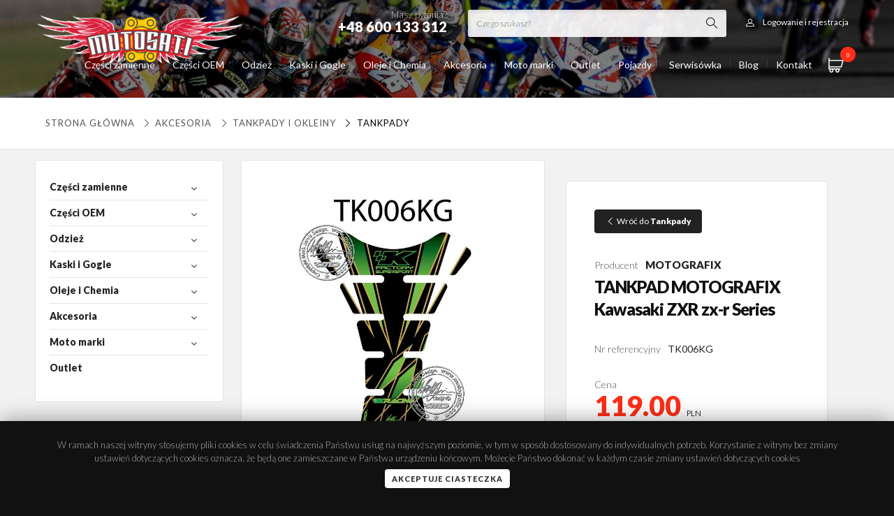

--- FILE ---
content_type: text/html; charset=UTF-8
request_url: https://www.motosati.pl/tankpady/1484-tankpad.html
body_size: 37532
content:

<!DOCTYPE html>
<!--[if lt IE 7]> <html class="lt-ie9 lt-ie8 lt-ie7"> <![endif]-->
<!--[if IE 7]>    <html class="lt-ie9 lt-ie8"> <![endif]-->
<!--[if IE 8]>    <html class="lt-ie9"> <![endif]-->
<!--[if gt IE 8]><!-->
<html class="">
<!--<![endif]-->

<head>
  <!-- Google tag (gtag.js) -->
  <script async src="https://www.googletagmanager.com/gtag/js?id=UA-112741307-1"></script>
  <script>
    window.dataLayer = window.dataLayer || [];

    function gtag() {
      dataLayer.push(arguments);
    }
    gtag('js', new Date());
    gtag('config', 'UA-112741307-1');
  </script>
  <script>
    const baseUrl = 'https://www.motosati.pl/';
  </script>
  <meta charset="utf-8">
  <title>TANKPAD MOTOGRAFIX Kawasaki ZXR zx-r Series</title>
  <meta name="description" content="0">
  <meta name="author" content="www.vules-studio.pl">
  <meta property="og:locale" content="pl_PL">
  <meta property="og:type" content="website">
  <meta property="og:title" content="TANKPAD MOTOGRAFIX Kawasaki ZXR zx-r Series Motosati.pl ">
  <meta property="og:description" content="0">
  <meta property="og:url" content="https://www.motosati.pl/tankpady/1484-tankpad.html">
  <meta property="og:site_name" content="Motosati.pl">
      <meta property="og:image" content="https://www.motosati.pl/uploads/thumb/tankpad-kawasaki-zxr-zx-r-series-zx6-zx7-zx9-zx10-zx12-zx14413.jpg">
    <script src="https://www.motosati.pl/js/jquery-2.1.1.min.js" type="text/javascript"></script>
    <!-- Le HTML5 shim, for IE6-8 support of HTML elements -->
  <!--[if lt IE 9]>
  <script src="http://html5shim.googlecode.com/svn/trunk/html5.js"></script>
  <![endif]-->
  <!-- Le styles -->
  <script defer src="https://www.motosati.pl/js/jquery.mask.js" type="text/javascript"></script>
  <meta name="viewport" content="initial-scale=1.0,maximum-scale=1.0,user-scalable=0,width=device-width,height=device-height">
    <link href="https://www.motosati.pl/css/bootstrap.css" rel="stylesheet">
  <link href="https://www.motosati.pl/css/beshop.css?v41" rel="stylesheet">
      <link href="https://www.motosati.pl/css/newglobal.css?v65" rel="stylesheet">
    <link href="https://www.motosati.pl/css/newresponsive.css?v63" rel="stylesheet">
    <link href="https://www.motosati.pl/css/font-awesome.css" rel="stylesheet">
  <link href="https://www.motosati.pl/css/motosati.css?v40" rel="stylesheet">
  <link href="https://www.motosati.pl/css/slick.css" rel="stylesheet">
  <link type="text/css" media="screen" rel="stylesheet" href="https://www.motosati.pl/css/meanmenu.css">
  <link href="https://www.motosati.pl/css/easy-autocomplete.min.css" rel="stylesheet">
  <link href="https://www.motosati.pl/css/easy-autocomplete.themes.css" rel="stylesheet">
  <script defer type="text/javascript" src="https://www.motosati.pl/js/jquery.easy-autocomplete.min.js"></script>
  <script defer src="https://www.motosati.pl/js/slick.min.js" type="text/javascript"></script>
  <link type="text/css" media="screen" rel="stylesheet" href="https://www.motosati.pl/css/menu/core.css">
  <link type="text/css" media="screen" rel="stylesheet" href="https://www.motosati.pl/css/menu/lgray.css">
  <link type="text/css" media="screen" rel="stylesheet" href="https://www.motosati.pl/css/menu/slide.css">
  <link href="https://www.motosati.pl/css/jquery.treeview2.css" rel="stylesheet">
  <link rel="stylesheet" type="text/css" href="https://www.motosati.pl/css/demo_page.css">
  <link rel="stylesheet" type="text/css" href="https://www.motosati.pl/css/demo_table.css">
  <link rel="stylesheet" href="https://cdn.jsdelivr.net/gh/fancyapps/fancybox@3.5.2/dist/jquery.fancybox.min.css">
  <script defer src="https://cdn.jsdelivr.net/gh/fancyapps/fancybox@3.5.2/dist/jquery.fancybox.min.js"></script>
  <link href="https://fonts.googleapis.com/css?family=Montserrat:200,300,400,600,900" rel="stylesheet">
  <link href="https://fonts.googleapis.com/css?family=Lato:200,300,400,600,900" rel="stylesheet">
  <style>
    :root {
      --font-family: 'Lato';
    }
  </style>
  <script defer type="text/javascript" src="https://www.motosati.pl/js/jquery.treeview.js"></script>
  <script defer type="text/javascript" src="https://www.motosati.pl/js/jquery.dataTables.js"></script>
  <script defer type="text/javascript" src="https://www.motosati.pl/js/jquery.meanmenu.js"></script>
  <script type="text/javascript">
        var global_freeshipping = 500;
    var global_carrierprice = 15;
          var currencyRate = 1;
      var currencySign = 'PLN';
      </script>
  <script defer type="text/javascript" src="https://www.motosati.pl/js/jquery.range.js"></script>
  <script defer type="text/javascript" src="https://www.motosati.pl/js/funkcje.js?v62"></script>
  <!-- Le fav and touch icons -->
  <link rel="shortcut icon" href="https://www.motosati.pl/images/favmoto.png">
  <meta name="google-site-verification" content="0m3AxkbPvQLmlnsDiaIdI9lFAYZz9VbNifIc9WWridQ">
</head>

<body id="body-produkty" class=" 47-akcesoria-i-warsztat 211-tankpady-i-okleiny 111-tankpady  fullwidth">
  <section id="page">
    <div class="topbar">
      <div class="topstrip">
        <div class="container">
          <div class="auth">
                          <a class="login-open"><i class="icon-user"></i><span>Logowanie i rejestracja</span></a>
                      </div>
          <div class="searchform">
            <form method="post" class="searchstd" action="https://www.motosati.pl/wyniki">
              <input type="text" name="fraza" id="searchfield" class="autosearch" value="" placeholder="Czego szukasz?" onfocus="clearText(this)">
              <button type="submit" value=" " class="submit">
            </form>
          </div>
          <div class="phone">Masz pytania?<strong>+48 600 133 312</strong></div>
        </div>
      </div>
      <div class="container relative">
        <a class="searchform-open"><i class="icon-magnifying-glass"></i></a>
        <div id="shoppingcart">
	<a class="cartopen" href="https://www.motosati.pl/zamowienie">
		<i class="icon-shopping-cart"></i> <span id="items">0</span>
	</a>
	<div id="cartcontents">
		<div class="productlist">
					</div>
		<div class="cartbottom noproducts">
			<div class="total">
				Suma zamówienia: <span id="total"><span class="price">0.00 </span> <small>PLN</small></span>
			</div>
			<a class="btn fw" href="https://www.motosati.pl/zamowienie">Finalizuj zamówienie</a>
		</div>
	</div>
</div>        <a class="logo" href="https://www.motosati.pl/"><img src="https://www.motosati.pl/images/logo.png" alt="Internetowy Sklep Motocyklowy - Hurtownia Części, Odzież  | Motosati.pl"></a>
        		<a class="menumobiletoggle"></a>
	<script type="text/javascript">
		$(document).ready(function() {
			$("#mobilenavigation").treeview({
				persist: "location",
				collapsed: true,
				unique: true
			});
		});
	</script>
	<div class="sidepanel">
		<ul id="mobilenavigation" class="filetree submenu">
				<li id="kat-302">
		<a class="" href="https://www.motosati.pl/302-czesci-zamienne">
			Części zamienne					</a>
								<ul>
					<li id="kat-25">
		<a class="" href="https://www.motosati.pl/25-nadwozie">
			NADWOZIE							<span class="counter">
					(4051)
				</span>
					</a>
									<i class="icon-right-open-big"></i>
						<ul>
					<li id="kat-34">
		<a class="" href="https://www.motosati.pl/34-dzwignie-sprzegla-i-hamulca">
			DŹWIGNIE SPRZĘGŁA I HAMULCA							<span class="counter">
					(464)
				</span>
					</a>
									<i class="icon-right-open-big"></i>
						<ul>
					<li id="kat-35">
		<a class="" href="https://www.motosati.pl/35-dzwignia-hamulca">
			DŹWIGNIA HAMULCA							<span class="counter">
					(64)
				</span>
					</a>
			</li>
	<li id="kat-332">
		<a class="" href="https://www.motosati.pl/332-dzwignie-cnc-szosa">
			DŹWIGNIE CNC SZOSA							<span class="counter">
					(232)
				</span>
					</a>
			</li>
	<li id="kat-36">
		<a class="" href="https://www.motosati.pl/36-dzwignie-sprzegla">
			DŹWIGNIA SPRZĘGŁA							<span class="counter">
					(68)
				</span>
					</a>
			</li>
	<li id="kat-69">
		<a class="" href="https://www.motosati.pl/69-dzwignie-lamane-flexi">
			DŹWIGNIE CROSS ENDURO							<span class="counter">
					(43)
				</span>
					</a>
			</li>
	<li id="kat-40">
		<a class="" href="https://www.motosati.pl/40-uchwyty-dzwigni-sprzegla">
			UCHWYTY DŹWIGNI SPRZĘGŁA							<span class="counter">
					(12)
				</span>
					</a>
			</li>
	<li id="kat-37">
		<a class="" href="https://www.motosati.pl/37-zestaw-dzwigni-sprzegla">
			ZESTAW DŹWIGNI SPRZĘGŁA							<span class="counter">
					(10)
				</span>
					</a>
			</li>
	<li id="kat-38">
		<a class="" href="https://www.motosati.pl/38-dzwignie-uniwersalne">
			DŹWIGNIE UNIWERSALNE							<span class="counter">
					(6)
				</span>
					</a>
			</li>
			</ul>
			</li>
	<li id="kat-295">
		<a class="" href="https://www.motosati.pl/295-linki">
			LINKI							<span class="counter">
					(319)
				</span>
					</a>
									<i class="icon-right-open-big"></i>
						<ul>
					<li id="kat-296">
		<a class="" href="https://www.motosati.pl/296-linka-gazu">
			LINKI GAZU							<span class="counter">
					(160)
				</span>
					</a>
			</li>
	<li id="kat-310">
		<a class="" href="https://www.motosati.pl/310-linka-sprzegla">
			LINKI SPRZĘGŁA							<span class="counter">
					(157)
				</span>
					</a>
			</li>
			</ul>
			</li>
	<li id="kat-368">
		<a class="" href="https://www.motosati.pl/368-szyby">
			SZYBY							<span class="counter">
					(15)
				</span>
					</a>
			</li>
	<li id="kat-39">
		<a class="" href="https://www.motosati.pl/39-dzwignie-zmiany-biegow">
			DŹWIGNIE ZMIANY BIEGÓW							<span class="counter">
					(183)
				</span>
					</a>
			</li>
	<li id="kat-43">
		<a class="" href="https://www.motosati.pl/43-dzwignie-hamulca-noznego">
			DŹWIGNIE HAMULCA NOŻNEGO							<span class="counter">
					(77)
				</span>
					</a>
			</li>
	<li id="kat-60">
		<a class="" href="https://www.motosati.pl/60-podnozki-stopki">
			PODNÓŻKI STOPKI							<span class="counter">
					(113)
				</span>
					</a>
			</li>
	<li id="kat-87">
		<a class="" href="https://www.motosati.pl/87-kierownice-i-osprzet">
			KIEROWNICE I OSPRZĘT							<span class="counter">
					(177)
				</span>
					</a>
									<i class="icon-right-open-big"></i>
						<ul>
					<li id="kat-160">
		<a class="" href="https://www.motosati.pl/160-kierownica-aluminiowa">
			KIEROWNICA ALUMINIOWA							<span class="counter">
					(36)
				</span>
					</a>
									<i class="icon-right-open-big"></i>
						<ul>
					<li id="kat-161">
		<a class="" href="https://www.motosati.pl/161-22mm">
			Kierownice 22 mm							<span class="counter">
					(8)
				</span>
					</a>
			</li>
	<li id="kat-162">
		<a class="" href="https://www.motosati.pl/162-286mm">
			Kierownice 28 6 mm							<span class="counter">
					(26)
				</span>
					</a>
			</li>
			</ul>
			</li>
	<li id="kat-1694">
		<a class="" href="https://www.motosati.pl/1694-kierownice">
			Kierownice							<span class="counter">
					(97)
				</span>
					</a>
			</li>
	<li id="kat-167">
		<a class="" href="https://www.motosati.pl/167-oslona-kierownicy-pad">
			OSŁONY KIEROWNICY PADY							<span class="counter">
					(21)
				</span>
					</a>
			</li>
	<li id="kat-166">
		<a class="" href="https://www.motosati.pl/166-kierownica-dwuczesciowa-palki">
			KIEROWNICA SPORT							<span class="counter">
					(1)
				</span>
					</a>
			</li>
	<li id="kat-61">
		<a class="" href="https://www.motosati.pl/61-podwyzki-i-mocowania-kierownicy">
			PODWYŻKI MOCOWANIA KIEROWNICY							<span class="counter">
					(67)
				</span>
					</a>
			</li>
	<li id="kat-169">
		<a class="" href="https://www.motosati.pl/169-kocowki-ciezarki-kierownicy">
			CIĘŻARKI KIEROWNICY							<span class="counter">
					(55)
				</span>
					</a>
			</li>
			</ul>
			</li>
	<li id="kat-44">
		<a class="" href="https://www.motosati.pl/44-rolgazy-i-manetki-gripy">
			ROLGAZY MANETKI GRIPY							<span class="counter">
					(181)
				</span>
					</a>
									<i class="icon-right-open-big"></i>
						<ul>
					<li id="kat-82">
		<a class="" href="https://www.motosati.pl/82-rolgaz-aluminiowy-z-lozyskiem-">
			ROLGAZ ALUMINIOWY							<span class="counter">
					(24)
				</span>
					</a>
			</li>
	<li id="kat-70">
		<a class="" href="https://www.motosati.pl/70-rolgaz-kompletny">
			ROLGAZ KOMPLETNY							<span class="counter">
					(7)
				</span>
					</a>
			</li>
	<li id="kat-171">
		<a class="" href="https://www.motosati.pl/171-manetki-i-gripy">
			MANETKI GRIPY							<span class="counter">
					(126)
				</span>
					</a>
			</li>
	<li id="kat-46">
		<a class="" href="https://www.motosati.pl/46-pianki-i-druty">
			PIANKI DRUTY							<span class="counter">
					(3)
				</span>
					</a>
			</li>
			</ul>
			</li>
	<li id="kat-112">
		<a class="" href="https://www.motosati.pl/112-crash-pady-i-oslony">
			CRASH PADY OSŁONY							<span class="counter">
					(483)
				</span>
					</a>
									<i class="icon-right-open-big"></i>
						<ul>
					<li id="kat-334">
		<a class="" href="https://www.motosati.pl/334-crash-pady-slizgacze">
			CRASH PADY ŚLIZGACZE							<span class="counter">
					(122)
				</span>
					</a>
			</li>
	<li id="kat-335">
		<a class="" href="https://www.motosati.pl/335-slizgacze-osi">
			ŚLIZGACZE OSI							<span class="counter">
					(72)
				</span>
					</a>
			</li>
	<li id="kat-375">
		<a class="" href="https://www.motosati.pl/375-zestaw-oslon">
			ZESTAW OSŁON							<span class="counter">
					(24)
				</span>
					</a>
			</li>
	<li id="kat-376">
		<a class="" href="https://www.motosati.pl/376-oslony">
			OSŁONY							<span class="counter">
					(163)
				</span>
					</a>
			</li>
	<li id="kat-409">
		<a class="" href="https://www.motosati.pl/409-oslony-dekla">
			OSŁONY DEKLA							<span class="counter">
					(34)
				</span>
					</a>
			</li>
			</ul>
			</li>
	<li id="kat-172">
		<a class="" href="https://www.motosati.pl/172-handbary-i-listki">
			Handbary i Listki							<span class="counter">
					(262)
				</span>
					</a>
			</li>
	<li id="kat-58">
		<a class="" href="https://www.motosati.pl/58-akcesoria-tuning">
			Akcesoria Tuning							<span class="counter">
					(204)
				</span>
					</a>
									<i class="icon-right-open-big"></i>
						<ul>
					<li id="kat-251">
		<a class="" href="https://www.motosati.pl/251-pokrywy-pompy">
			Pokrywy pompy							<span class="counter">
					(39)
				</span>
					</a>
			</li>
	<li id="kat-336">
		<a class="" href="https://www.motosati.pl/336-sruby">
			ŚRUBY SPUSTU OLEJU							<span class="counter">
					(3)
				</span>
					</a>
			</li>
	<li id="kat-378">
		<a class="" href="https://www.motosati.pl/378-zaslepki">
			ZAŚLEPKI							<span class="counter">
					(10)
				</span>
					</a>
			</li>
	<li id="kat-79">
		<a class="" href="https://www.motosati.pl/79-nakretki-tuning">
			Nakrętki Tuning							<span class="counter">
					(35)
				</span>
					</a>
			</li>
	<li id="kat-99">
		<a class="" href="https://www.motosati.pl/99-pokrywy-filtra-oleju">
			Pokrywy Filtra Oleju							<span class="counter">
					(29)
				</span>
					</a>
			</li>
	<li id="kat-268">
		<a class="" href="https://www.motosati.pl/268-korki-wlewu-oleju">
			Korki Wlewu Oleju							<span class="counter">
					(27)
				</span>
					</a>
			</li>
	<li id="kat-260">
		<a class="" href="https://www.motosati.pl/260-korki-inspekcyjne">
			Korki Inspekcyjne							<span class="counter">
					(25)
				</span>
					</a>
			</li>
	<li id="kat-281">
		<a class="" href="https://www.motosati.pl/281-dekle-silnika">
			Dekle Silnika							<span class="counter">
					(30)
				</span>
					</a>
			</li>
	<li id="kat-252">
		<a class="" href="https://www.motosati.pl/252-uklad-paliwowy">
			Odpowietrzniki paliwa							<span class="counter">
					(12)
				</span>
					</a>
			</li>
			</ul>
			</li>
	<li id="kat-113">
		<a class="" href="https://www.motosati.pl/113-kopniki">
			Kopniki							<span class="counter">
					(86)
				</span>
					</a>
			</li>
	<li id="kat-63">
		<a class="" href="https://www.motosati.pl/63-sruby-nakretki-zestawy">
			Śruby nakrętki zestawy							<span class="counter">
					(70)
				</span>
					</a>
			</li>
	<li id="kat-288">
		<a class="" href="https://www.motosati.pl/288-poszycia-plastiki-cross-enduro">
			Poszycia Siedzeń Plastiki Okleiny cross							<span class="counter">
					(369)
				</span>
					</a>
			</li>
	<li id="kat-360">
		<a class="" href="https://www.motosati.pl/360-oswietlenie">
			OŚWIETLENIE							<span class="counter">
					(1283)
				</span>
					</a>
									<i class="icon-right-open-big"></i>
						<ul>
					<li id="kat-361">
		<a class="" href="https://www.motosati.pl/361-kierunkowskazy">
			KIERUNKOWSKAZY							<span class="counter">
					(587)
				</span>
					</a>
			</li>
	<li id="kat-362">
		<a class="" href="https://www.motosati.pl/362-lampy-tylne">
			LAMPY TYLNE							<span class="counter">
					(10)
				</span>
					</a>
			</li>
	<li id="kat-370">
		<a class="" href="https://www.motosati.pl/370-zestawy-montazowe">
			ZESTAWY MONTAŻOWE							<span class="counter">
					(37)
				</span>
					</a>
			</li>
	<li id="kat-379">
		<a class="" href="https://www.motosati.pl/379-lampy">
			LAMPY							<span class="counter">
					(328)
				</span>
					</a>
			</li>
	<li id="kat-837">
		<a class="" href="https://www.motosati.pl/837-zarowki">
			Żarówki							<span class="counter">
					(324)
				</span>
					</a>
			</li>
			</ul>
			</li>
			</ul>
			</li>
	<li id="kat-30">
		<a class="" href="https://www.motosati.pl/30-uklad-napedowy">
			UKŁAD NAPĘDOWY							<span class="counter">
					(1328)
				</span>
					</a>
									<i class="icon-right-open-big"></i>
						<ul>
					<li id="kat-31">
		<a class="" href="https://www.motosati.pl/31-zebatki-przednie">
			Zębatki przednie							<span class="counter">
					(372)
				</span>
					</a>
			</li>
	<li id="kat-32">
		<a class="" href="https://www.motosati.pl/32-zebatki-tylne">
			Zębatki tylne							<span class="counter">
					(555)
				</span>
					</a>
			</li>
	<li id="kat-279">
		<a class="" href="https://www.motosati.pl/279-lancuchy-napedowe">
			Łańcuchy Napędowe							<span class="counter">
					(107)
				</span>
					</a>
			</li>
	<li id="kat-297">
		<a class="" href="https://www.motosati.pl/297-paski-napedowe">
			Paski napędowe							<span class="counter">
					(200)
				</span>
					</a>
			</li>
	<li id="kat-81">
		<a class="" href="https://www.motosati.pl/81-zestaw-napedowy">
			Zestaw napędowy							<span class="counter">
					(30)
				</span>
					</a>
			</li>
	<li id="kat-173">
		<a class="" href="https://www.motosati.pl/173-slizgi-i-rolki-lacucha">
			Ślizgi i Rolki łańcucha							<span class="counter">
					(165)
				</span>
					</a>
			</li>
			</ul>
			</li>
	<li id="kat-48">
		<a class="" href="https://www.motosati.pl/48-uklad-hamulcowy">
			UKŁAD HAMULCOWY							<span class="counter">
					(2958)
				</span>
					</a>
									<i class="icon-right-open-big"></i>
						<ul>
					<li id="kat-329">
		<a class="" href="https://www.motosati.pl/329-zestawy-naprawcze">
			Zestawy Naprawcze							<span class="counter">
					(24)
				</span>
					</a>
			</li>
	<li id="kat-50">
		<a class="" href="https://www.motosati.pl/50-klocki-hamulcowe">
			Klocki Hamulcowe							<span class="counter">
					(1485)
				</span>
					</a>
			</li>
	<li id="kat-49">
		<a class="" href="https://www.motosati.pl/49-tarcze-hamulcowe">
			Tarcze Hamulcowe							<span class="counter">
					(1365)
				</span>
					</a>
			</li>
	<li id="kat-287">
		<a class="" href="https://www.motosati.pl/287-oslona-tarczy-hamulcowej">
			Osłona Tarczy Hamulcowej							<span class="counter">
					(46)
				</span>
					</a>
			</li>
			</ul>
			</li>
	<li id="kat-225">
		<a class="" href="https://www.motosati.pl/225-uklad-elektryczny">
			UKŁAD ELEKTRYCZNY							<span class="counter">
					(1218)
				</span>
					</a>
									<i class="icon-right-open-big"></i>
						<ul>
					<li id="kat-283">
		<a class="" href="https://www.motosati.pl/283-akumulatory">
			Akumulatory							<span class="counter">
					(286)
				</span>
					</a>
			</li>
	<li id="kat-331">
		<a class="" href="https://www.motosati.pl/331-">
			REGULATORY NAPIĘCIA							<span class="counter">
					(169)
				</span>
					</a>
			</li>
	<li id="kat-5333">
		<a class="" href="https://www.motosati.pl/5333-zegary">
			Zegary							<span class="counter">
					(1)
				</span>
					</a>
									<i class="icon-right-open-big"></i>
						<ul>
					<li id="kat-5334">
		<a class="" href="https://www.motosati.pl/5334-zegary-do-motoroweru">
			Zegary do motoroweru							<span class="counter">
					(1)
				</span>
					</a>
			</li>
	<li id="kat-5335">
		<a class="" href="https://www.motosati.pl/5335-zegary-do-motocykla">
			Zegary do motocykla							<span class="counter">
					(0)
				</span>
					</a>
			</li>
			</ul>
			</li>
	<li id="kat-298">
		<a class="" href="https://www.motosati.pl/298-swiece-zaplonowe">
			Świece Zapłonowe							<span class="counter">
					(497)
				</span>
					</a>
			</li>
	<li id="kat-280">
		<a class="" href="https://www.motosati.pl/280-licznik-motogodzin">
			Licznik Motogodzin							<span class="counter">
					(18)
				</span>
					</a>
			</li>
	<li id="kat-269">
		<a class="" href="https://www.motosati.pl/269-przycisk-startowy">
			Przycisk Startowy							<span class="counter">
					(5)
				</span>
					</a>
			</li>
	<li id="kat-270">
		<a class="" href="https://www.motosati.pl/270-wlacznik-swiatel">
			Włącznik Świateł							<span class="counter">
					(1)
				</span>
					</a>
			</li>
	<li id="kat-59">
		<a class="" href="https://www.motosati.pl/59-wylacznik-zaplonu">
			Wyłącznik Zapłonu							<span class="counter">
					(19)
				</span>
					</a>
			</li>
			</ul>
			</li>
	<li id="kat-88">
		<a class="" href="https://www.motosati.pl/88-silnik">
			SILNIK							<span class="counter">
					(3473)
				</span>
					</a>
									<i class="icon-right-open-big"></i>
						<ul>
					<li id="kat-199">
		<a class="" href="https://www.motosati.pl/199-tloki-pierscienie-i-sworznie">
			Tłoki pierścienie i sworznie							<span class="counter">
					(2649)
				</span>
					</a>
			</li>
	<li id="kat-828">
		<a class="" href="https://www.motosati.pl/828-silnik-kompletny">
			SILNIK KOMPLETNY							<span class="counter">
					(332)
				</span>
					</a>
			</li>
	<li id="kat-200">
		<a class="" href="https://www.motosati.pl/200-korbowody">
			Korbowody							<span class="counter">
					(223)
				</span>
					</a>
			</li>
	<li id="kat-210">
		<a class="" href="https://www.motosati.pl/210-cylindry">
			Cylindry							<span class="counter">
					(39)
				</span>
					</a>
			</li>
	<li id="kat-198">
		<a class="" href="https://www.motosati.pl/198-uszczelki-i-uszczelniacze">
			Uszczelki i uszczelniacze							<span class="counter">
					(528)
				</span>
					</a>
									<i class="icon-right-open-big"></i>
						<ul>
					<li id="kat-201">
		<a class="" href="https://www.motosati.pl/201-komplety-uszczelek">
			Komplety uszczelek							<span class="counter">
					(405)
				</span>
					</a>
			</li>
	<li id="kat-202">
		<a class="" href="https://www.motosati.pl/202-komplety-uszczelek-top-end-">
			Komplety uszczelek Top-End 							<span class="counter">
					(122)
				</span>
					</a>
			</li>
			</ul>
			</li>
	<li id="kat-110">
		<a class="" href="https://www.motosati.pl/110-sprzeglo">
			Sprzęgło							<span class="counter">
					(378)
				</span>
					</a>
									<i class="icon-right-open-big"></i>
						<ul>
					<li id="kat-208">
		<a class="" href="https://www.motosati.pl/208-tarcze-sprzeglowe">
			Tarcze Sprzęgłowe							<span class="counter">
					(347)
				</span>
					</a>
			</li>
	<li id="kat-209">
		<a class="" href="https://www.motosati.pl/209-kosz-sprzeglowy">
			Kosz sprzęgłowy							<span class="counter">
					(18)
				</span>
					</a>
			</li>
	<li id="kat-5341">
		<a class="" href="https://www.motosati.pl/5341-wysprzeglik---silownik">
			WYSPRZĘGLIK - SIŁOWNIK							<span class="counter">
					(17)
				</span>
					</a>
			</li>
	<li id="kat-5342">
		<a class="" href="https://www.motosati.pl/5342-sprezyna-sprzegla">
			SPRĘŻYNA SPRZĘGŁA							<span class="counter">
					(1)
				</span>
					</a>
			</li>
			</ul>
			</li>
	<li id="kat-278">
		<a class="" href="https://www.motosati.pl/278-dysze-gazniki">
			Dysze Gaźniki							<span class="counter">
					(4)
				</span>
					</a>
			</li>
	<li id="kat-896">
		<a class="" href="https://www.motosati.pl/896-rozrzad-">
			Rozrząd 							<span class="counter">
					(0)
				</span>
					</a>
			</li>
			</ul>
			</li>
	<li id="kat-174">
		<a class="" href="https://www.motosati.pl/174-filtry">
			FILTRY							<span class="counter">
					(1689)
				</span>
					</a>
									<i class="icon-right-open-big"></i>
						<ul>
					<li id="kat-175">
		<a class="" href="https://www.motosati.pl/175-filtry-oleju">
			Filtry oleju							<span class="counter">
					(481)
				</span>
					</a>
			</li>
	<li id="kat-836">
		<a class="" href="https://www.motosati.pl/836-filtry-paliwa">
			Filtry paliwa							<span class="counter">
					(58)
				</span>
					</a>
			</li>
	<li id="kat-176">
		<a class="" href="https://www.motosati.pl/176-filtry-powietrza">
			Filtry powietrza							<span class="counter">
					(1155)
				</span>
					</a>
									<i class="icon-right-open-big"></i>
						<ul>
					<li id="kat-1719">
		<a class="" href="https://www.motosati.pl/1719-filtry-powietrza-wklady">
			Filtry powietrza wkłady							<span class="counter">
					(49)
				</span>
					</a>
			</li>
			</ul>
			</li>
	<li id="kat-177">
		<a class="" href="https://www.motosati.pl/177-oleje-i-spray-do-filtrow-powietrza">
			Oleje i spray do filtrów powietrza							<span class="counter">
					(2)
				</span>
					</a>
			</li>
			</ul>
			</li>
	<li id="kat-51">
		<a class="" href="https://www.motosati.pl/51-zawieszenie-i-kola">
			ZAWIESZENIE I KOŁA							<span class="counter">
					(2052)
				</span>
					</a>
									<i class="icon-right-open-big"></i>
						<ul>
					<li id="kat-224">
		<a class="" href="https://www.motosati.pl/224-opony-i-detki">
			Opony i Dętki							<span class="counter">
					(302)
				</span>
					</a>
									<i class="icon-right-open-big"></i>
						<ul>
					<li id="kat-5002">
		<a class="" href="https://www.motosati.pl/5002-tubliss">
			Tubliss							<span class="counter">
					(5)
				</span>
					</a>
			</li>
			</ul>
			</li>
	<li id="kat-90">
		<a class="" href="https://www.motosati.pl/90-kola-szprychy">
			Koła i Szprychy							<span class="counter">
					(32)
				</span>
					</a>
			</li>
	<li id="kat-266">
		<a class="" href="https://www.motosati.pl/266-trzymaki-opon">
			Trzymaki opon							<span class="counter">
					(4)
				</span>
					</a>
			</li>
	<li id="kat-75">
		<a class="" href="https://www.motosati.pl/75-dystanse-kola">
			Dystanse Koła							<span class="counter">
					(31)
				</span>
					</a>
			</li>
	<li id="kat-83">
		<a class="" href="https://www.motosati.pl/83-napinacze-tylna-os">
			Napinacze Łańcucha Tylnej osi							<span class="counter">
					(23)
				</span>
					</a>
			</li>
	<li id="kat-228">
		<a class="" href="https://www.motosati.pl/228-blokada-amortyzatorow-starter">
			Blokada Amortyzatorów Starter							<span class="counter">
					(38)
				</span>
					</a>
			</li>
	<li id="kat-5431">
		<a class="" href="https://www.motosati.pl/5431-uszczelniacze-przedniego-zawieszenia">
			Uszczelniacze przedniego zawieszenia							<span class="counter">
					(47)
				</span>
					</a>
									<i class="icon-right-open-big"></i>
						<ul>
					<li id="kat-5432">
		<a class="" href="https://www.motosati.pl/5432-uszczelniacze-pylowe-lag">
			Uszczelniacze pyłowe lag							<span class="counter">
					(26)
				</span>
					</a>
			</li>
	<li id="kat-5433">
		<a class="" href="https://www.motosati.pl/5433-komplet-uszczelniaczy">
			Komplet uszczelniaczy							<span class="counter">
					(2)
				</span>
					</a>
			</li>
	<li id="kat-271">
		<a class="" href="https://www.motosati.pl/271-uszczelniacze-olejowe-lag">
			Uszczelniacze Olejowe Lag							<span class="counter">
					(80)
				</span>
					</a>
			</li>
			</ul>
			</li>
	<li id="kat-52">
		<a class="" href="https://www.motosati.pl/52-zestawy-naprawcze-wahacza">
			Zestawy naprawcze wahacza							<span class="counter">
					(108)
				</span>
					</a>
			</li>
	<li id="kat-250">
		<a class="" href="https://www.motosati.pl/250-lozyska-glowki-ramy">
			Łożyska główki ramy							<span class="counter">
					(212)
				</span>
					</a>
			</li>
	<li id="kat-261">
		<a class="" href="https://www.motosati.pl/261-lozyska-amortyzatora">
			Łożyska Amortyzatora							<span class="counter">
					(176)
				</span>
					</a>
			</li>
	<li id="kat-262">
		<a class="" href="https://www.motosati.pl/262-lozyska-kol">
			Łożyska Kół							<span class="counter">
					(981)
				</span>
					</a>
			</li>
	<li id="kat-80">
		<a class="" href="https://www.motosati.pl/80-odpowietrzniki-amortyzatoro">
			Odpowietrzniki Amortyzatorów							<span class="counter">
					(10)
				</span>
					</a>
			</li>
	<li id="kat-254">
		<a class="" href="https://www.motosati.pl/254-oslona-amortyzatorow">
			Osłona amortyzatorów							<span class="counter">
					(25)
				</span>
					</a>
			</li>
	<li id="kat-308">
		<a class="" href="https://www.motosati.pl/308-pokretla-regulacja-zawieszenia">
			Pokrętła regulacja zawieszenia							<span class="counter">
					(7)
				</span>
					</a>
			</li>
	<li id="kat-328">
		<a class="" href="https://www.motosati.pl/328-rury-przedniego-zawieszenia">
			Rury przedniego zawieszenia							<span class="counter">
					(10)
				</span>
					</a>
			</li>
	<li id="kat-341">
		<a class="" href="https://www.motosati.pl/341-polki-amortyzatora">
			PÓŁKI AMORTYZATORA							<span class="counter">
					(18)
				</span>
					</a>
			</li>
			</ul>
			</li>
	<li id="kat-204">
		<a class="" href="https://www.motosati.pl/204-tlumiki">
			UKŁAD WYDECHOWY							<span class="counter">
					(437)
				</span>
					</a>
									<i class="icon-right-open-big"></i>
						<ul>
					<li id="kat-337">
		<a class="" href="https://www.motosati.pl/337-">
			DYFUZORY							<span class="counter">
					(4)
				</span>
					</a>
			</li>
	<li id="kat-205">
		<a class="" href="https://www.motosati.pl/205-tlumik-kocowy">
			TŁUMIKI							<span class="counter">
					(348)
				</span>
					</a>
			</li>
	<li id="kat-207">
		<a class="" href="https://www.motosati.pl/207-wata-do-tlumika">
			Wata do tłumika							<span class="counter">
					(4)
				</span>
					</a>
			</li>
			</ul>
			</li>
	<li id="kat-952">
		<a class="" href="https://www.motosati.pl/952-przod-dystanse-zestawy-hamulca-tarcze">
			Przód Dystanse Zestawy Hamulca Tarcze							<span class="counter">
					(0)
				</span>
					</a>
			</li>
	<li id="kat-339">
		<a class="" href="https://www.motosati.pl/339-atv">
			ATV UTV QUAD							<span class="counter">
					(319)
				</span>
					</a>
									<i class="icon-right-open-big"></i>
						<ul>
					<li id="kat-340">
		<a class="" href="https://www.motosati.pl/340-felgi">
			FELGI ATV UTV							<span class="counter">
					(119)
				</span>
					</a>
			</li>
	<li id="kat-342">
		<a class="" href="https://www.motosati.pl/342-wciagarki">
			WCIĄGARKI							<span class="counter">
					(59)
				</span>
					</a>
			</li>
	<li id="kat-346">
		<a class="" href="https://www.motosati.pl/346-gasienice-atv">
			GĄSIENICE ATV UTV							<span class="counter">
					(16)
				</span>
					</a>
			</li>
	<li id="kat-4065">
		<a class="" href="https://www.motosati.pl/4065-oslony-podwozia-atv">
			Osłony podwozia ATV							<span class="counter">
					(95)
				</span>
					</a>
			</li>
	<li id="kat-4066">
		<a class="" href="https://www.motosati.pl/4066-kufer-quad-atv-">
			Kufer Quad ATV 							<span class="counter">
					(30)
				</span>
					</a>
			</li>
			</ul>
			</li>
	<li id="kat-338">
		<a class="" href="https://www.motosati.pl/338-snow-gasienice-czesci-skuter-sniezny">
			SNOW							<span class="counter">
					(82)
				</span>
					</a>
			</li>
			</ul>
			</li>
	<li id="kat-524">
		<a class="" href="https://www.motosati.pl/524-czesci-oem">
			Części OEM					</a>
								<ul>
					<li id="kat-289">
		<a class="" href="https://www.motosati.pl/289-swm">
			SWM							<span class="counter">
					(4150)
				</span>
					</a>
			</li>
	<li id="kat-4097">
		<a class="" href="https://www.motosati.pl/4097-grupa-piaggio">
			GRUPA Piaggio							<span class="counter">
					(70926)
				</span>
					</a>
			</li>
	<li id="kat-840">
		<a class="" href="https://www.motosati.pl/840-voge">
			VOGE							<span class="counter">
					(310)
				</span>
					</a>
			</li>
	<li id="kat-841">
		<a class="" href="https://www.motosati.pl/841-barton">
			BARTON							<span class="counter">
					(5213)
				</span>
					</a>
									<i class="icon-right-open-big"></i>
						<ul>
					<li id="kat-885">
		<a class="" href="https://www.motosati.pl/885-barton-primo">
			BARTON Primo							<span class="counter">
					(94)
				</span>
					</a>
			</li>
	<li id="kat-874">
		<a class="" href="https://www.motosati.pl/874-barton-galactic">
			BARTON Galactic							<span class="counter">
					(160)
				</span>
					</a>
			</li>
	<li id="kat-875">
		<a class="" href="https://www.motosati.pl/875-barton-gt-125">
			BARTON GT 125							<span class="counter">
					(135)
				</span>
					</a>
			</li>
	<li id="kat-876">
		<a class="" href="https://www.motosati.pl/876-barton-huragan">
			BARTON Huragan							<span class="counter">
					(539)
				</span>
					</a>
			</li>
	<li id="kat-877">
		<a class="" href="https://www.motosati.pl/877-barton-hyper-125">
			BARTON Hyper 125							<span class="counter">
					(211)
				</span>
					</a>
			</li>
	<li id="kat-879">
		<a class="" href="https://www.motosati.pl/879-barton-mikilon-180">
			BARTON Mikilon 180							<span class="counter">
					(0)
				</span>
					</a>
			</li>
	<li id="kat-880">
		<a class="" href="https://www.motosati.pl/880-barton-n-125">
			BARTON N 125							<span class="counter">
					(129)
				</span>
					</a>
			</li>
	<li id="kat-881">
		<a class="" href="https://www.motosati.pl/881-barton-nxt-125">
			BARTON NXT 250							<span class="counter">
					(55)
				</span>
					</a>
			</li>
	<li id="kat-883">
		<a class="" href="https://www.motosati.pl/883-barton-nxt-300">
			BARTON NXT 300							<span class="counter">
					(37)
				</span>
					</a>
			</li>
	<li id="kat-884">
		<a class="" href="https://www.motosati.pl/884-barton-patrol-50">
			BARTON Patrol 50							<span class="counter">
					(77)
				</span>
					</a>
			</li>
	<li id="kat-873">
		<a class="" href="https://www.motosati.pl/873-barton-fr-50">
			BARTON FR 50							<span class="counter">
					(146)
				</span>
					</a>
			</li>
	<li id="kat-886">
		<a class="" href="https://www.motosati.pl/886-barton-ranger-classic">
			BARTON Ranger Classic							<span class="counter">
					(243)
				</span>
					</a>
			</li>
	<li id="kat-887">
		<a class="" href="https://www.motosati.pl/887-barton-scalpel">
			BARTON Scalpel							<span class="counter">
					(117)
				</span>
					</a>
			</li>
	<li id="kat-888">
		<a class="" href="https://www.motosati.pl/888-barton-sprint">
			BARTON Sprint							<span class="counter">
					(561)
				</span>
					</a>
			</li>
	<li id="kat-889">
		<a class="" href="https://www.motosati.pl/889-barton-travel-125">
			BARTON Travel 125							<span class="counter">
					(161)
				</span>
					</a>
			</li>
	<li id="kat-890">
		<a class="" href="https://www.motosati.pl/890-barton-tres">
			BARTON Tres							<span class="counter">
					(42)
				</span>
					</a>
			</li>
	<li id="kat-891">
		<a class="" href="https://www.motosati.pl/891-barton-tzr-50">
			BARTON TZR 50							<span class="counter">
					(22)
				</span>
					</a>
			</li>
	<li id="kat-892">
		<a class="" href="https://www.motosati.pl/892-barton-tz-125">
			BARTON TZ 125							<span class="counter">
					(145)
				</span>
					</a>
			</li>
	<li id="kat-893">
		<a class="" href="https://www.motosati.pl/893-barton-volcano-50">
			BARTON Volcano 50							<span class="counter">
					(130)
				</span>
					</a>
			</li>
	<li id="kat-864">
		<a class="" href="https://www.motosati.pl/864-barton-e-max">
			BARTON E-Max							<span class="counter">
					(54)
				</span>
					</a>
			</li>
	<li id="kat-844">
		<a class="" href="https://www.motosati.pl/844-barton-active">
			BARTON ACTIVE							<span class="counter">
					(160)
				</span>
					</a>
			</li>
	<li id="kat-846">
		<a class="" href="https://www.motosati.pl/846-barton-atv125-9">
			BARTON ATV 125-9							<span class="counter">
					(75)
				</span>
					</a>
			</li>
	<li id="kat-850">
		<a class="" href="https://www.motosati.pl/850-barton-atv125-x">
			BARTON ATV125-X							<span class="counter">
					(67)
				</span>
					</a>
			</li>
	<li id="kat-851">
		<a class="" href="https://www.motosati.pl/851-barton-b-max">
			BARTON B-max							<span class="counter">
					(237)
				</span>
					</a>
			</li>
	<li id="kat-853">
		<a class="" href="https://www.motosati.pl/853-barton--blade-125">
			Barton  Blade 125							<span class="counter">
					(167)
				</span>
					</a>
			</li>
	<li id="kat-855">
		<a class="" href="https://www.motosati.pl/855-barton-cafe-racer">
			BARTON Cafe Racer							<span class="counter">
					(101)
				</span>
					</a>
			</li>
	<li id="kat-861">
		<a class="" href="https://www.motosati.pl/861-barton-challenger">
			BARTON Challenger							<span class="counter">
					(112)
				</span>
					</a>
			</li>
	<li id="kat-862">
		<a class="" href="https://www.motosati.pl/862-barton-classic-125">
			BARTON Classic 125							<span class="counter">
					(183)
				</span>
					</a>
			</li>
	<li id="kat-863">
		<a class="" href="https://www.motosati.pl/863-barton-crossy-db-101427">
			BARTON Crossy DB 10,14,27							<span class="counter">
					(233)
				</span>
					</a>
			</li>
	<li id="kat-843">
		<a class="" href="https://www.motosati.pl/843-barton21">
			BARTON 21							<span class="counter">
					(0)
				</span>
					</a>
			</li>
	<li id="kat-865">
		<a class="" href="https://www.motosati.pl/865-barton-eagle-atv">
			BARTON Eagle ATV							<span class="counter">
					(98)
				</span>
					</a>
			</li>
	<li id="kat-866">
		<a class="" href="https://www.motosati.pl/866-barton-energy--20">
			BARTON Energy  2.0							<span class="counter">
					(73)
				</span>
					</a>
			</li>
	<li id="kat-867">
		<a class="" href="https://www.motosati.pl/867-barton-falcon-50">
			BARTON Falcon 50							<span class="counter">
					(347)
				</span>
					</a>
			</li>
	<li id="kat-868">
		<a class="" href="https://www.motosati.pl/868-barton-falcon-125">
			BARTON Falcon 125							<span class="counter">
					(201)
				</span>
					</a>
			</li>
	<li id="kat-869">
		<a class="" href="https://www.motosati.pl/869-barton-fighter-eco">
			BARTON Fighter Eco							<span class="counter">
					(514)
				</span>
					</a>
			</li>
	<li id="kat-870">
		<a class="" href="https://www.motosati.pl/870-barton-firefox">
			BARTON Firefox							<span class="counter">
					(170)
				</span>
					</a>
			</li>
	<li id="kat-871">
		<a class="" href="https://www.motosati.pl/871-barton-flex">
			BARTON Flex							<span class="counter">
					(51)
				</span>
					</a>
			</li>
	<li id="kat-872">
		<a class="" href="https://www.motosati.pl/872-barton-force-atv">
			BARTON Force ATV							<span class="counter">
					(89)
				</span>
					</a>
			</li>
			</ul>
			</li>
	<li id="kat-4603">
		<a class="" href="https://www.motosati.pl/4603-segway">
			Segway							<span class="counter">
					(176)
				</span>
					</a>
			</li>
	<li id="kat-5346">
		<a class="" href="https://www.motosati.pl/5346-cfmoto">
			CFMOTO							<span class="counter">
					(106)
				</span>
					</a>
			</li>
	<li id="kat-525">
		<a class="" href="https://www.motosati.pl/525-romet">
			ROMET							<span class="counter">
					(37094)
				</span>
					</a>
			</li>
	<li id="kat-829">
		<a class="" href="https://www.motosati.pl/829-czesci-pity-kayo-mrf">
			CZĘŚCI PITY KAYO MRF							<span class="counter">
					(1439)
				</span>
					</a>
			</li>
	<li id="kat-839">
		<a class="" href="https://www.motosati.pl/839-hisun">
			HISUN							<span class="counter">
					(303)
				</span>
					</a>
			</li>
	<li id="kat-4058">
		<a class="" href="https://www.motosati.pl/4058-tgb">
			TGB							<span class="counter">
					(16254)
				</span>
					</a>
			</li>
	<li id="kat-4057">
		<a class="" href="https://www.motosati.pl/4057-linhai">
			LINHAI							<span class="counter">
					(7256)
				</span>
					</a>
			</li>
			</ul>
			</li>
	<li id="kat-2">
		<a class="" href="https://www.motosati.pl/2-odziez">
			Odzież					</a>
								<ul>
					<li id="kat-85">
		<a class="" href="https://www.motosati.pl/85-odziez-i-ochrona-off-road">
			Odzież Off-Road MX							<span class="counter">
					(2830)
				</span>
					</a>
									<i class="icon-right-open-big"></i>
						<ul>
					<li id="kat-123">
		<a class="" href="https://www.motosati.pl/123-bluza-offroad-cross-enduro">
			Bluza Offroad Cross Enduro							<span class="counter">
					(1057)
				</span>
					</a>
			</li>
	<li id="kat-89">
		<a class="" href="https://www.motosati.pl/89-spodnie-cross-atv">
			Spodnie Cross Atv							<span class="counter">
					(880)
				</span>
					</a>
			</li>
	<li id="kat-125">
		<a class="" href="https://www.motosati.pl/125-spodnie-enduro">
			Spodnie Enduro							<span class="counter">
					(30)
				</span>
					</a>
			</li>
	<li id="kat-92">
		<a class="" href="https://www.motosati.pl/92-rekawice-offroad-cross">
			Rękawice offroad cross							<span class="counter">
					(581)
				</span>
					</a>
			</li>
	<li id="kat-93">
		<a class="" href="https://www.motosati.pl/93-kurtka-enduro-offroad-">
			Kurtka Enduro Offroad 							<span class="counter">
					(159)
				</span>
					</a>
			</li>
			</ul>
			</li>
	<li id="kat-214">
		<a class="" href="https://www.motosati.pl/214-odziez-szosowo-turystyczna">
			Odzież Szosowo Turystyczna							<span class="counter">
					(5547)
				</span>
					</a>
									<i class="icon-right-open-big"></i>
						<ul>
					<li id="kat-215">
		<a class="" href="https://www.motosati.pl/215-kurtki-skorzane">
			Kurtki Skórzane							<span class="counter">
					(1100)
				</span>
					</a>
			</li>
	<li id="kat-216">
		<a class="" href="https://www.motosati.pl/216-kurtki-tekstylne">
			Kurtki Tekstylne							<span class="counter">
					(1226)
				</span>
					</a>
			</li>
	<li id="kat-217">
		<a class="" href="https://www.motosati.pl/217-kurtki-turystyczne">
			Kurtki Turystyczne							<span class="counter">
					(155)
				</span>
					</a>
			</li>
	<li id="kat-218">
		<a class="" href="https://www.motosati.pl/218-spodnie-skorzane">
			Spodnie Skórzane							<span class="counter">
					(363)
				</span>
					</a>
			</li>
	<li id="kat-219">
		<a class="" href="https://www.motosati.pl/219-spodnie-textylne">
			Spodnie Tekstylne							<span class="counter">
					(668)
				</span>
					</a>
			</li>
	<li id="kat-258">
		<a class="" href="https://www.motosati.pl/258-moto-jeansy">
			Moto Jeansy							<span class="counter">
					(170)
				</span>
					</a>
			</li>
	<li id="kat-222">
		<a class="" href="https://www.motosati.pl/222-kombinezony">
			Kombinezony							<span class="counter">
					(149)
				</span>
					</a>
			</li>
	<li id="kat-220">
		<a class="" href="https://www.motosati.pl/220-rekawice-krotkie">
			Rękawice Krótkie							<span class="counter">
					(599)
				</span>
					</a>
			</li>
	<li id="kat-221">
		<a class="" href="https://www.motosati.pl/221-rekawice-dlugie">
			Rękawice Długie							<span class="counter">
					(897)
				</span>
					</a>
			</li>
	<li id="kat-229">
		<a class="" href="https://www.motosati.pl/229-ochraniacze-szosa">
			Ochraniacze Szosa							<span class="counter">
					(5)
				</span>
					</a>
			</li>
	<li id="kat-230">
		<a class="" href="https://www.motosati.pl/230-plecaki">
			Plecaki							<span class="counter">
					(61)
				</span>
					</a>
			</li>
	<li id="kat-151">
		<a class="" href="https://www.motosati.pl/151-kominiarka-motocyklowa">
			Kominiarka motocyklowa							<span class="counter">
					(34)
				</span>
					</a>
			</li>
	<li id="kat-351">
		<a class="" href="https://www.motosati.pl/351-kamizelki">
			Kamizelki							<span class="counter">
					(52)
				</span>
					</a>
			</li>
	<li id="kat-356">
		<a class="" href="https://www.motosati.pl/356-koszule-motocyklowe">
			Koszule motocyklowe							<span class="counter">
					(36)
				</span>
					</a>
			</li>
			</ul>
			</li>
	<li id="kat-253">
		<a class="" href="https://www.motosati.pl/253-odziez-przeciwdeszczowa">
			Odzież przeciwdeszczowa							<span class="counter">
					(334)
				</span>
					</a>
									<i class="icon-right-open-big"></i>
						<ul>
					<li id="kat-2366">
		<a class="" href="https://www.motosati.pl/2366-inne---przeciwdeszczowe">
			Inne - przeciwdeszczowe							<span class="counter">
					(22)
				</span>
					</a>
			</li>
	<li id="kat-2456">
		<a class="" href="https://www.motosati.pl/2456-spodnie-przeciwdeszczowe">
			Spodnie przeciwdeszczowe							<span class="counter">
					(85)
				</span>
					</a>
			</li>
	<li id="kat-2474">
		<a class="" href="https://www.motosati.pl/2474-kurtki-przeciwdeszczowe">
			Kurtki przeciwdeszczowe							<span class="counter">
					(92)
				</span>
					</a>
			</li>
	<li id="kat-2511">
		<a class="" href="https://www.motosati.pl/2511-kombinezony-przeciwdeszczowe">
			Kombinezony przeciwdeszczowe							<span class="counter">
					(65)
				</span>
					</a>
			</li>
			</ul>
			</li>
	<li id="kat-231">
		<a class="" href="https://www.motosati.pl/231-ubior-i-ochrona-diecieca">
			Ubiór i Ochrona Diecięca							<span class="counter">
					(361)
				</span>
					</a>
									<i class="icon-right-open-big"></i>
						<ul>
					<li id="kat-232">
		<a class="" href="https://www.motosati.pl/232-kaski-dla-dzieci">
			Kaski dla dzieci							<span class="counter">
					(70)
				</span>
					</a>
			</li>
	<li id="kat-256">
		<a class="" href="https://www.motosati.pl/256-kurtki-dzieciece">
			Kurtki dziecięce							<span class="counter">
					(2)
				</span>
					</a>
			</li>
	<li id="kat-267">
		<a class="" href="https://www.motosati.pl/267-gogle-dzieciece">
			Gogle Dziecięce							<span class="counter">
					(3)
				</span>
					</a>
			</li>
	<li id="kat-233">
		<a class="" href="https://www.motosati.pl/233-buty-dla-dzieci">
			Buty dla dzieci 							<span class="counter">
					(68)
				</span>
					</a>
			</li>
	<li id="kat-237">
		<a class="" href="https://www.motosati.pl/237-bluzy-motocyklowe-dla-dzieci">
			Bluzy motocyklowe dla dzieci							<span class="counter">
					(98)
				</span>
					</a>
			</li>
	<li id="kat-234">
		<a class="" href="https://www.motosati.pl/234-spodnie-dla-dzieci">
			Spodnie dla dzieci							<span class="counter">
					(68)
				</span>
					</a>
			</li>
	<li id="kat-235">
		<a class="" href="https://www.motosati.pl/235-rekawice-dla-dzieci">
			Rękawice dla dzieci							<span class="counter">
					(27)
				</span>
					</a>
			</li>
	<li id="kat-236">
		<a class="" href="https://www.motosati.pl/236-ochraniacze-dla-dzieci">
			Ochraniacze dla dzieci							<span class="counter">
					(23)
				</span>
					</a>
			</li>
	<li id="kat-386">
		<a class="" href="https://www.motosati.pl/386-kombinezony-dzieciece">
			KOMBINEZONY DZIECIĘCE							<span class="counter">
					(4)
				</span>
					</a>
			</li>
			</ul>
			</li>
	<li id="kat-150">
		<a class="" href="https://www.motosati.pl/150-odziez-termoaktywna">
			Bielizna termoaktywna							<span class="counter">
					(142)
				</span>
					</a>
									<i class="icon-right-open-big"></i>
						<ul>
					<li id="kat-101">
		<a class="" href="https://www.motosati.pl/101-skarpety">
			Skarpety							<span class="counter">
					(6)
				</span>
					</a>
			</li>
	<li id="kat-153">
		<a class="" href="https://www.motosati.pl/153-spodnie-termoaktywne">
			Spodnie termoaktywne							<span class="counter">
					(54)
				</span>
					</a>
			</li>
	<li id="kat-152">
		<a class="" href="https://www.motosati.pl/152-bluzy-termoaktywne">
			Bluzy termoaktywne							<span class="counter">
					(68)
				</span>
					</a>
			</li>
			</ul>
			</li>
	<li id="kat-242">
		<a class="" href="https://www.motosati.pl/242-odziez-motocyklowa-damska">
			Odzież motocyklowa Damska							<span class="counter">
					(776)
				</span>
					</a>
									<i class="icon-right-open-big"></i>
						<ul>
					<li id="kat-243">
		<a class="" href="https://www.motosati.pl/243-rekawice-motocyklowe-damskie">
			Rękawice motocyklowe Damskie							<span class="counter">
					(184)
				</span>
					</a>
			</li>
	<li id="kat-244">
		<a class="" href="https://www.motosati.pl/244-kaski-damskie">
			Kaski Damskie							<span class="counter">
					(6)
				</span>
					</a>
			</li>
	<li id="kat-248">
		<a class="" href="https://www.motosati.pl/248-kurtki-motocyklowe-damskie">
			Kurtki Motocyklowe Damskie							<span class="counter">
					(245)
				</span>
					</a>
			</li>
	<li id="kat-249">
		<a class="" href="https://www.motosati.pl/249-spodnie-motocyklowe-damskie">
			Spodnie Motocyklowe Damskie							<span class="counter">
					(231)
				</span>
					</a>
			</li>
	<li id="kat-282">
		<a class="" href="https://www.motosati.pl/282-off-road">
			Off Road							<span class="counter">
					(10)
				</span>
					</a>
			</li>
	<li id="kat-239">
		<a class="" href="https://www.motosati.pl/239-buty-damskie-motocyklowe">
			Buty Damskie motocyklowe							<span class="counter">
					(53)
				</span>
					</a>
			</li>
	<li id="kat-357">
		<a class="" href="https://www.motosati.pl/357-koszule-motocyklowe">
			Koszule motocyklowe							<span class="counter">
					(12)
				</span>
					</a>
			</li>
	<li id="kat-387">
		<a class="" href="https://www.motosati.pl/387-kombinezony-motocyklowe-damskie">
			Kombinezony motocyklowe damskie							<span class="counter">
					(18)
				</span>
					</a>
			</li>
			</ul>
			</li>
	<li id="kat-263">
		<a class="" href="https://www.motosati.pl/263-snow-ubior">
			ATV Snow Odzież							<span class="counter">
					(1189)
				</span>
					</a>
									<i class="icon-right-open-big"></i>
						<ul>
					<li id="kat-265">
		<a class="" href="https://www.motosati.pl/265-buty-na-skuter-sniezny-quad">
			Buty Skuter Śnieżny ATV							<span class="counter">
					(157)
				</span>
					</a>
			</li>
	<li id="kat-276">
		<a class="" href="https://www.motosati.pl/276-kominiarki-atv-skuter-sniezny">
			Kominiarki Atv Snow							<span class="counter">
					(33)
				</span>
					</a>
			</li>
	<li id="kat-264">
		<a class="" href="https://www.motosati.pl/264-kombinezony-skuter-sniezny-atv-quady">
			KOMBINEZON ATV-SNOW							<span class="counter">
					(231)
				</span>
					</a>
			</li>
	<li id="kat-272">
		<a class="" href="https://www.motosati.pl/272-kaski">
			Kaski Snow							<span class="counter">
					(273)
				</span>
					</a>
			</li>
	<li id="kat-273">
		<a class="" href="https://www.motosati.pl/273-rekawice-atv-snow">
			Rękawice ATV Skuter Snieżny							<span class="counter">
					(173)
				</span>
					</a>
			</li>
	<li id="kat-274">
		<a class="" href="https://www.motosati.pl/274-kurtki-zimowe-quad-snow">
			Kurtki zimowe QUAD SNOW							<span class="counter">
					(152)
				</span>
					</a>
			</li>
	<li id="kat-275">
		<a class="" href="https://www.motosati.pl/275-spodnie-zimowe-snow-atv">
			Spodnie zimowe Snow ATV							<span class="counter">
					(137)
				</span>
					</a>
			</li>
	<li id="kat-277">
		<a class="" href="https://www.motosati.pl/277-gogle-zimowe">
			Gogle zimowe							<span class="counter">
					(65)
				</span>
					</a>
			</li>
			</ul>
			</li>
	<li id="kat-145">
		<a class="" href="https://www.motosati.pl/145-buty-motocyklowe">
			Buty motocyklowe							<span class="counter">
					(3871)
				</span>
					</a>
									<i class="icon-right-open-big"></i>
						<ul>
					<li id="kat-4810">
		<a class="" href="https://www.motosati.pl/4810-buty-sportowe">
			Buty sportowe							<span class="counter">
					(0)
				</span>
					</a>
			</li>
	<li id="kat-146">
		<a class="" href="https://www.motosati.pl/146-buty-szosowe-sport">
			Buty szosowe sport							<span class="counter">
					(187)
				</span>
					</a>
			</li>
	<li id="kat-147">
		<a class="" href="https://www.motosati.pl/147-buty-szosowe-krotkie-">
			Buty szosowe krótkie 							<span class="counter">
					(433)
				</span>
					</a>
			</li>
	<li id="kat-148">
		<a class="" href="https://www.motosati.pl/148-buty-szosowe-turystyczne">
			Buty szosowe turystyczne							<span class="counter">
					(2382)
				</span>
					</a>
			</li>
	<li id="kat-106">
		<a class="" href="https://www.motosati.pl/106-buty-offroad-cross-i-atv">
			Buty offroad Cross i Atv							<span class="counter">
					(684)
				</span>
					</a>
			</li>
	<li id="kat-149">
		<a class="" href="https://www.motosati.pl/149-buty-chopper">
			Buty Chopper							<span class="counter">
					(9)
				</span>
					</a>
			</li>
			</ul>
			</li>
	<li id="kat-96">
		<a class="" href="https://www.motosati.pl/96-ochraniacze">
			Ochraniacze							<span class="counter">
					(788)
				</span>
					</a>
									<i class="icon-right-open-big"></i>
						<ul>
					<li id="kat-98">
		<a class="" href="https://www.motosati.pl/98-ortezy">
			Ortezy							<span class="counter">
					(103)
				</span>
					</a>
			</li>
	<li id="kat-95">
		<a class="" href="https://www.motosati.pl/95-zbroja-buzer-">
			Zbroja Buzer 							<span class="counter">
					(362)
				</span>
					</a>
			</li>
	<li id="kat-142">
		<a class="" href="https://www.motosati.pl/142-ochraniacze-kolan-">
			Ochraniacze kolan 							<span class="counter">
					(87)
				</span>
					</a>
			</li>
	<li id="kat-143">
		<a class="" href="https://www.motosati.pl/143-nalokietniki-ochroniacz-lokcia">
			Nałokietniki ochroniacz łokcia							<span class="counter">
					(20)
				</span>
					</a>
			</li>
	<li id="kat-94">
		<a class="" href="https://www.motosati.pl/94-szorty-ochronne">
			Szorty ochronne							<span class="counter">
					(50)
				</span>
					</a>
			</li>
	<li id="kat-144">
		<a class="" href="https://www.motosati.pl/144-ochraniacz-szyi-stabilizator-karku">
			Ochraniacz szyi Stabilizator karku							<span class="counter">
					(49)
				</span>
					</a>
			</li>
	<li id="kat-223">
		<a class="" href="https://www.motosati.pl/223-pasy-nerkowe">
			Pasy Nerkowe							<span class="counter">
					(27)
				</span>
					</a>
			</li>
			</ul>
			</li>
	<li id="kat-141">
		<a class="" href="https://www.motosati.pl/141-odziez-codzienna-">
			Odzież codzienna 							<span class="counter">
					(541)
				</span>
					</a>
									<i class="icon-right-open-big"></i>
						<ul>
					<li id="kat-353">
		<a class="" href="https://www.motosati.pl/353-spodnie">
			Spodnie							<span class="counter">
					(112)
				</span>
					</a>
			</li>
	<li id="kat-5338">
		<a class="" href="https://www.motosati.pl/5338-bluzy">
			Bluzy							<span class="counter">
					(29)
				</span>
					</a>
			</li>
	<li id="kat-5339">
		<a class="" href="https://www.motosati.pl/5339-szorty">
			Szorty							<span class="counter">
					(0)
				</span>
					</a>
			</li>
	<li id="kat-105">
		<a class="" href="https://www.motosati.pl/105-czapka">
			Czapka							<span class="counter">
					(58)
				</span>
					</a>
			</li>
	<li id="kat-107">
		<a class="" href="https://www.motosati.pl/107-t-shirt">
			T-shirt							<span class="counter">
					(209)
				</span>
					</a>
			</li>
	<li id="kat-354">
		<a class="" href="https://www.motosati.pl/354-paski">
			Paski							<span class="counter">
					(15)
				</span>
					</a>
			</li>
	<li id="kat-355">
		<a class="" href="https://www.motosati.pl/355-t-shirt-damski">
			T-Shirt damski							<span class="counter">
					(13)
				</span>
					</a>
			</li>
			</ul>
			</li>
			</ul>
			</li>
	<li id="kat-74">
		<a class="" href="https://www.motosati.pl/74-kaski-i-gogle">
			Kaski i Gogle					</a>
								<ul>
					<li id="kat-135">
		<a class="" href="https://www.motosati.pl/135--kask-integralny">
			Kask Integralny							<span class="counter">
					(4445)
				</span>
					</a>
			</li>
	<li id="kat-5428">
		<a class="" href="https://www.motosati.pl/5428-kaski-adventure">
			Kask Adventure							<span class="counter">
					(2)
				</span>
					</a>
			</li>
	<li id="kat-136">
		<a class="" href="https://www.motosati.pl/136-crosowy-i-offroad">
			Kask Cross							<span class="counter">
					(2884)
				</span>
					</a>
			</li>
	<li id="kat-137">
		<a class="" href="https://www.motosati.pl/137-kask-otwarty">
			Kask Otwarty                                        							<span class="counter">
					(1376)
				</span>
					</a>
			</li>
	<li id="kat-138">
		<a class="" href="https://www.motosati.pl/138-szczekowy">
			Kask Szczękowy                                                   							<span class="counter">
					(1475)
				</span>
					</a>
			</li>
	<li id="kat-139">
		<a class="" href="https://www.motosati.pl/139-dual-enduro">
			Dual Enduro							<span class="counter">
					(142)
				</span>
					</a>
			</li>
	<li id="kat-97">
		<a class="" href="https://www.motosati.pl/97-gogle">
			Gogle							<span class="counter">
					(504)
				</span>
					</a>
			</li>
	<li id="kat-140">
		<a class="" href="https://www.motosati.pl/140-akcesoria-do-kaskow-i-gogli">
			Akcesoria do kasków i gogli							<span class="counter">
					(890)
				</span>
					</a>
									<i class="icon-right-open-big"></i>
						<ul>
					<li id="kat-5445">
		<a class="" href="https://www.motosati.pl/5445-szyby-do-kasku">
			Szyby do kasku							<span class="counter">
					(0)
				</span>
					</a>
			</li>
			</ul>
			</li>
			</ul>
			</li>
	<li id="kat-102">
		<a class="" href="https://www.motosati.pl/102-oleje-i-chemia">
			Oleje i Chemia					</a>
								<ul>
					<li id="kat-103">
		<a class="" href="https://www.motosati.pl/103-oleje-silnikowe-4t">
			Oleje silnikowe 4T							<span class="counter">
					(98)
				</span>
					</a>
			</li>
	<li id="kat-179">
		<a class="" href="https://www.motosati.pl/179-oleje-silnikowe-2t">
			Oleje silnikowe 2T							<span class="counter">
					(10)
				</span>
					</a>
			</li>
	<li id="kat-184">
		<a class="" href="https://www.motosati.pl/184-oleje-do-quadow">
			Oleje do quadów							<span class="counter">
					(0)
				</span>
					</a>
			</li>
	<li id="kat-185">
		<a class="" href="https://www.motosati.pl/185-oleje-do-skuterow">
			Oleje do skuterów							<span class="counter">
					(4)
				</span>
					</a>
			</li>
	<li id="kat-183">
		<a class="" href="https://www.motosati.pl/183-oleje-do-amortyzatorow">
			Oleje do amortyzatorów							<span class="counter">
					(9)
				</span>
					</a>
			</li>
	<li id="kat-182">
		<a class="" href="https://www.motosati.pl/182-oleje-przekladniowe">
			Oleje przekładniowe							<span class="counter">
					(4)
				</span>
					</a>
			</li>
	<li id="kat-180">
		<a class="" href="https://www.motosati.pl/180-smary-do-lancuchow">
			Smary do łańcuchów							<span class="counter">
					(26)
				</span>
					</a>
			</li>
	<li id="kat-294">
		<a class="" href="https://www.motosati.pl/294-plyn-chlodniczy">
			Płyn Chłodniczy							<span class="counter">
					(5)
				</span>
					</a>
			</li>
	<li id="kat-197">
		<a class="" href="https://www.motosati.pl/197-srodki-do-filtrow-powietrza">
			Środki do filtrów powietrza							<span class="counter">
					(10)
				</span>
					</a>
			</li>
	<li id="kat-186">
		<a class="" href="https://www.motosati.pl/186-plyn-hamulcowy">
			Płyn Hamulcowy							<span class="counter">
					(11)
				</span>
					</a>
			</li>
	<li id="kat-188">
		<a class="" href="https://www.motosati.pl/188-srodki-czyszczace">
			Środki czyszczące							<span class="counter">
					(81)
				</span>
					</a>
									<i class="icon-right-open-big"></i>
						<ul>
					<li id="kat-189">
		<a class="" href="https://www.motosati.pl/189-srodki-do-kaskow">
			Środki do kasków							<span class="counter">
					(10)
				</span>
					</a>
			</li>
	<li id="kat-192">
		<a class="" href="https://www.motosati.pl/192-srodki-do-odziezy">
			Środki do odzieży							<span class="counter">
					(8)
				</span>
					</a>
			</li>
	<li id="kat-190">
		<a class="" href="https://www.motosati.pl/190-srodki-czyszczace-do-nadwozia">
			Środki czyszczące do nadwozia							<span class="counter">
					(26)
				</span>
					</a>
			</li>
	<li id="kat-193">
		<a class="" href="https://www.motosati.pl/193-srodki-do-rak">
			Środki do rąk							<span class="counter">
					(1)
				</span>
					</a>
			</li>
			</ul>
			</li>
	<li id="kat-194">
		<a class="" href="https://www.motosati.pl/194-chemia-warsztatowa">
			Chemia warsztatowa							<span class="counter">
					(27)
				</span>
					</a>
			</li>
	<li id="kat-195">
		<a class="" href="https://www.motosati.pl/195-smary">
			Smary							<span class="counter">
					(9)
				</span>
					</a>
			</li>
	<li id="kat-196">
		<a class="" href="https://www.motosati.pl/196-dodatki-do-paliw">
			Dodatki do paliw							<span class="counter">
					(2)
				</span>
					</a>
			</li>
			</ul>
			</li>
	<li id="kat-47">
		<a class="" href="https://www.motosati.pl/47-akcesoria-i-warsztat">
			Akcesoria 					</a>
								<ul>
					<li id="kat-344">
		<a class="" href="https://www.motosati.pl/344-chopper">
			CHOPPER							<span class="counter">
					(2836)
				</span>
					</a>
									<i class="icon-right-open-big"></i>
						<ul>
					<li id="kat-345">
		<a class="" href="https://www.motosati.pl/345-dzwignie">
			DZWIGNIE CHOPPER							<span class="counter">
					(57)
				</span>
					</a>
			</li>
	<li id="kat-348">
		<a class="" href="https://www.motosati.pl/348-lusterka-chopper">
			LUSTERKA CHOPPER							<span class="counter">
					(35)
				</span>
					</a>
			</li>
	<li id="kat-349">
		<a class="" href="https://www.motosati.pl/349-gmole">
			GMOLE							<span class="counter">
					(130)
				</span>
					</a>
			</li>
	<li id="kat-350">
		<a class="" href="https://www.motosati.pl/350-tlumiki-chopper">
			TŁUMIKI CHOPPER							<span class="counter">
					(1242)
				</span>
					</a>
			</li>
	<li id="kat-412">
		<a class="" href="https://www.motosati.pl/412-bagaze-kufry">
			BAGAŻE KUFRY							<span class="counter">
					(541)
				</span>
					</a>
			</li>
	<li id="kat-385">
		<a class="" href="https://www.motosati.pl/385-pokrywa-filty-oslona-powietrza">
			POKRYWY FILTRY POWIETRZA							<span class="counter">
					(71)
				</span>
					</a>
			</li>
	<li id="kat-388">
		<a class="" href="https://www.motosati.pl/388-owiewka-szyba-chopper">
			OWIEWKA SZYBA CHOPPER							<span class="counter">
					(745)
				</span>
					</a>
			</li>
			</ul>
			</li>
	<li id="kat-369">
		<a class="" href="https://www.motosati.pl/369-poduszki">
			PODUSZKI							<span class="counter">
					(3)
				</span>
					</a>
			</li>
	<li id="kat-5427">
		<a class="" href="https://www.motosati.pl/5427-buklaki">
			Bukłaki							<span class="counter">
					(2)
				</span>
					</a>
			</li>
	<li id="kat-5413">
		<a class="" href="https://www.motosati.pl/5413-torby-na-noge">
			Torby na nogę							<span class="counter">
					(5)
				</span>
					</a>
			</li>
	<li id="kat-5412">
		<a class="" href="https://www.motosati.pl/5412-torby-podrozne">
			Torby podróżne							<span class="counter">
					(15)
				</span>
					</a>
			</li>
	<li id="kat-4809">
		<a class="" href="https://www.motosati.pl/4809-obuwie">
			Obuwie							<span class="counter">
					(60)
				</span>
					</a>
			</li>
	<li id="kat-1154">
		<a class="" href="https://www.motosati.pl/1154-kamery">
			Kamery							<span class="counter">
					(19)
				</span>
					</a>
			</li>
	<li id="kat-380">
		<a class="" href="https://www.motosati.pl/380-nakladka-podnozki-bocznej">
			NAKŁADKA PODNÓŻKI BOCZNEJ							<span class="counter">
					(48)
				</span>
					</a>
			</li>
	<li id="kat-377">
		<a class="" href="https://www.motosati.pl/377-stopki-centralne">
			STOPKI CENTRALNE							<span class="counter">
					(81)
				</span>
					</a>
			</li>
	<li id="kat-367">
		<a class="" href="https://www.motosati.pl/367-pokrowce">
			POKROWCE							<span class="counter">
					(31)
				</span>
					</a>
			</li>
	<li id="kat-327">
		<a class="" href="https://www.motosati.pl/327-lusterka">
			Lusterka							<span class="counter">
					(93)
				</span>
					</a>
			</li>
	<li id="kat-301">
		<a class="" href="https://www.motosati.pl/301-gadzety-motocyklowe">
			Gadżety motocyklowe							<span class="counter">
					(86)
				</span>
					</a>
			</li>
	<li id="kat-299">
		<a class="" href="https://www.motosati.pl/299-uchwyty-telefoniczne">
			UCHWYTY GPS I SMARTFON							<span class="counter">
					(295)
				</span>
					</a>
			</li>
	<li id="kat-57">
		<a class="" href="https://www.motosati.pl/57-narzedzia-warsztatowe">
			Narzędzia warsztatowe							<span class="counter">
					(356)
				</span>
					</a>
			</li>
	<li id="kat-56">
		<a class="" href="https://www.motosati.pl/56-stojaki-motocyklowe">
			Stojaki motocyklowe							<span class="counter">
					(55)
				</span>
					</a>
			</li>
	<li id="kat-211">
		<a class="" href="https://www.motosati.pl/211-tankpady-i-okleiny">
			Tankpady i okleiny							<span class="counter">
					(2345)
				</span>
					</a>
									<i class="icon-right-open-big"></i>
						<ul>
					<li id="kat-111">
		<a class="" href="https://www.motosati.pl/111-tankpady">
			Tankpady							<span class="counter">
					(1663)
				</span>
					</a>
			</li>
	<li id="kat-213">
		<a class="" href="https://www.motosati.pl/213-okleiny-motocyklowe">
			Okleiny motocyklowe							<span class="counter">
					(740)
				</span>
					</a>
			</li>
			</ul>
			</li>
	<li id="kat-414">
		<a class="" href="https://www.motosati.pl/414-interkomy">
			INTERKOMY							<span class="counter">
					(328)
				</span>
					</a>
			</li>
	<li id="kat-226">
		<a class="" href="https://www.motosati.pl/226-kufry-bagaze">
			Kufry Bagaże							<span class="counter">
					(2128)
				</span>
					</a>
									<i class="icon-right-open-big"></i>
						<ul>
					<li id="kat-371">
		<a class="" href="https://www.motosati.pl/371-adaptery-pod-kufer">
			ADAPTERY I STELAŻE							<span class="counter">
					(542)
				</span>
					</a>
			</li>
	<li id="kat-372">
		<a class="" href="https://www.motosati.pl/372-czesci-zamienne">
			CZĘŚCI ZAMIENNE I AKCESORIA							<span class="counter">
					(122)
				</span>
					</a>
			</li>
	<li id="kat-383">
		<a class="" href="https://www.motosati.pl/383-zestawy-kufrow">
			ZESTAWY KUFRÓW I BAGAŻY							<span class="counter">
					(1013)
				</span>
					</a>
			</li>
			</ul>
			</li>
	<li id="kat-365">
		<a class="" href="https://www.motosati.pl/365-nawigacje">
			NAWIGACJE I GPS							<span class="counter">
					(107)
				</span>
					</a>
			</li>
	<li id="kat-366">
		<a class="" href="https://www.motosati.pl/366-ladowarki-usb">
			ŁADOWARKI USB							<span class="counter">
					(70)
				</span>
					</a>
			</li>
	<li id="kat-381">
		<a class="" href="https://www.motosati.pl/381-blotniki">
			BŁOTNIKI							<span class="counter">
					(17)
				</span>
					</a>
			</li>
	<li id="kat-415">
		<a class="" href="https://www.motosati.pl/415-wideorejestratory">
			WIDEOREJESTRATORY							<span class="counter">
					(31)
				</span>
					</a>
			</li>
	<li id="kat-363">
		<a class="" href="https://www.motosati.pl/363-gmole">
			GMOLE							<span class="counter">
					(157)
				</span>
					</a>
			</li>
	<li id="kat-4134">
		<a class="" href="https://www.motosati.pl/4134-koce-grzewcze">
			KOCE GRZEWCZE							<span class="counter">
					(3)
				</span>
					</a>
			</li>
	<li id="kat-326">
		<a class="" href="https://www.motosati.pl/326-zabezpieczenia-moto">
			Zabezpieczenia Moto							<span class="counter">
					(162)
				</span>
					</a>
			</li>
	<li id="kat-382">
		<a class="" href="https://www.motosati.pl/382-power-commander">
			POWER COMMANDER							<span class="counter">
					(94)
				</span>
					</a>
			</li>
			</ul>
			</li>
	<li id="kat-26">
		<a class="" href="https://www.motosati.pl/26-marki-motocykli">
			Moto marki					</a>
								<ul>
					<li id="kat-29">
		<a class="" href="https://www.motosati.pl/29-honda">
			Honda							<span class="counter">
					(957)
				</span>
					</a>
			</li>
	<li id="kat-64">
		<a class="" href="https://www.motosati.pl/64-kawasaki">
			Kawasaki							<span class="counter">
					(948)
				</span>
					</a>
			</li>
	<li id="kat-27">
		<a class="" href="https://www.motosati.pl/27-suzuki">
			Suzuki							<span class="counter">
					(819)
				</span>
					</a>
			</li>
	<li id="kat-28">
		<a class="" href="https://www.motosati.pl/28-yamaha">
			Yamaha							<span class="counter">
					(1060)
				</span>
					</a>
			</li>
	<li id="kat-65">
		<a class="" href="https://www.motosati.pl/65-ktm">
			KTM							<span class="counter">
					(792)
				</span>
					</a>
			</li>
	<li id="kat-66">
		<a class="" href="https://www.motosati.pl/66-husqvarna">
			Husqvarna							<span class="counter">
					(454)
				</span>
					</a>
			</li>
	<li id="kat-67">
		<a class="" href="https://www.motosati.pl/67-husaberg">
			Husaberg							<span class="counter">
					(186)
				</span>
					</a>
			</li>
	<li id="kat-238">
		<a class="" href="https://www.motosati.pl/238-beta">
			Beta							<span class="counter">
					(191)
				</span>
					</a>
			</li>
	<li id="kat-78">
		<a class="" href="https://www.motosati.pl/78-gas-gas">
			Gas Gas							<span class="counter">
					(148)
				</span>
					</a>
			</li>
	<li id="kat-255">
		<a class="" href="https://www.motosati.pl/255-sherco">
			Sherco							<span class="counter">
					(119)
				</span>
					</a>
			</li>
	<li id="kat-240">
		<a class="" href="https://www.motosati.pl/240-aprilia">
			Aprilia							<span class="counter">
					(158)
				</span>
					</a>
			</li>
	<li id="kat-247">
		<a class="" href="https://www.motosati.pl/247-mv-agusta">
			MV Agusta							<span class="counter">
					(48)
				</span>
					</a>
			</li>
	<li id="kat-286">
		<a class="" href="https://www.motosati.pl/286-kymco">
			Kymco							<span class="counter">
					(559)
				</span>
					</a>
			</li>
	<li id="kat-285">
		<a class="" href="https://www.motosati.pl/285-bimota">
			Bimota							<span class="counter">
					(17)
				</span>
					</a>
			</li>
	<li id="kat-284">
		<a class="" href="https://www.motosati.pl/284-arctic-cat">
			Arctic Cat							<span class="counter">
					(27)
				</span>
					</a>
			</li>
	<li id="kat-259">
		<a class="" href="https://www.motosati.pl/259-montesa">
			Montesa							<span class="counter">
					(32)
				</span>
					</a>
			</li>
	<li id="kat-257">
		<a class="" href="https://www.motosati.pl/257-cagiva">
			Cagiva							<span class="counter">
					(37)
				</span>
					</a>
			</li>
	<li id="kat-246">
		<a class="" href="https://www.motosati.pl/246-ducati">
			Ducati							<span class="counter">
					(123)
				</span>
					</a>
			</li>
	<li id="kat-68">
		<a class="" href="https://www.motosati.pl/68-tm">
			TM							<span class="counter">
					(97)
				</span>
					</a>
			</li>
	<li id="kat-241">
		<a class="" href="https://www.motosati.pl/241-bmw">
			Bmw							<span class="counter">
					(364)
				</span>
					</a>
			</li>
	<li id="kat-245">
		<a class="" href="https://www.motosati.pl/245-triumph">
			Triumph							<span class="counter">
					(202)
				</span>
					</a>
			</li>
	<li id="kat-300">
		<a class="" href="https://www.motosati.pl/300-harley-davidson">
			Harley Davidson							<span class="counter">
					(318)
				</span>
					</a>
			</li>
	<li id="kat-292">
		<a class="" href="https://www.motosati.pl/292-moto-guzzi">
			Moto Guzzi							<span class="counter">
					(18)
				</span>
					</a>
			</li>
	<li id="kat-293">
		<a class="" href="https://www.motosati.pl/293-piaggio">
			Piaggio							<span class="counter">
					(795)
				</span>
					</a>
			</li>
	<li id="kat-323">
		<a class="" href="https://www.motosati.pl/323-polaris">
			Polaris							<span class="counter">
					(15)
				</span>
					</a>
			</li>
	<li id="kat-324">
		<a class="" href="https://www.motosati.pl/324-">
			Sym							<span class="counter">
					(7)
				</span>
					</a>
			</li>
	<li id="kat-325">
		<a class="" href="https://www.motosati.pl/325-">
			Hyosung							<span class="counter">
					(6)
				</span>
					</a>
			</li>
			</ul>
			</li>
	<li id="kat-227">
		<a class="" href="https://www.motosati.pl/227-outlet">
			Outlet					</a>
			</li>
			<li><a href="https://www.motosati.pl/pojazdy" class="">Pojazdy</a></li>
			<li><a href="https://www.motosati.pl/serwis" class="">Serwisówka</a></li>
			<li><a href="https://www.motosati.pl/blog" class="">Blog</a></li>
			<li><a href="https://www.motosati.pl/kontakt" class="">Kontakt</a></li>
		</ul>
	</div>
        <div class="nav">
          <ul class="menu lgray slide hidden-phone" id="menulist">
            	<li id="kat-302">
		<a class="" href="https://www.motosati.pl/302-czesci-zamienne">
			Części zamienne					</a>
								<ul>
					<li id="kat-25">
		<a class="" href="https://www.motosati.pl/25-nadwozie">
			NADWOZIE							<span class="counter">
					(4051)
				</span>
					</a>
									<i class="icon-right-open-big"></i>
						<ul>
					<li id="kat-34">
		<a class="" href="https://www.motosati.pl/34-dzwignie-sprzegla-i-hamulca">
			DŹWIGNIE SPRZĘGŁA I HAMULCA							<span class="counter">
					(464)
				</span>
					</a>
									<i class="icon-right-open-big"></i>
						<ul>
					<li id="kat-35">
		<a class="" href="https://www.motosati.pl/35-dzwignia-hamulca">
			DŹWIGNIA HAMULCA							<span class="counter">
					(64)
				</span>
					</a>
			</li>
	<li id="kat-332">
		<a class="" href="https://www.motosati.pl/332-dzwignie-cnc-szosa">
			DŹWIGNIE CNC SZOSA							<span class="counter">
					(232)
				</span>
					</a>
			</li>
	<li id="kat-36">
		<a class="" href="https://www.motosati.pl/36-dzwignie-sprzegla">
			DŹWIGNIA SPRZĘGŁA							<span class="counter">
					(68)
				</span>
					</a>
			</li>
	<li id="kat-69">
		<a class="" href="https://www.motosati.pl/69-dzwignie-lamane-flexi">
			DŹWIGNIE CROSS ENDURO							<span class="counter">
					(43)
				</span>
					</a>
			</li>
	<li id="kat-40">
		<a class="" href="https://www.motosati.pl/40-uchwyty-dzwigni-sprzegla">
			UCHWYTY DŹWIGNI SPRZĘGŁA							<span class="counter">
					(12)
				</span>
					</a>
			</li>
	<li id="kat-37">
		<a class="" href="https://www.motosati.pl/37-zestaw-dzwigni-sprzegla">
			ZESTAW DŹWIGNI SPRZĘGŁA							<span class="counter">
					(10)
				</span>
					</a>
			</li>
	<li id="kat-38">
		<a class="" href="https://www.motosati.pl/38-dzwignie-uniwersalne">
			DŹWIGNIE UNIWERSALNE							<span class="counter">
					(6)
				</span>
					</a>
			</li>
			</ul>
			</li>
	<li id="kat-295">
		<a class="" href="https://www.motosati.pl/295-linki">
			LINKI							<span class="counter">
					(319)
				</span>
					</a>
									<i class="icon-right-open-big"></i>
						<ul>
					<li id="kat-296">
		<a class="" href="https://www.motosati.pl/296-linka-gazu">
			LINKI GAZU							<span class="counter">
					(160)
				</span>
					</a>
			</li>
	<li id="kat-310">
		<a class="" href="https://www.motosati.pl/310-linka-sprzegla">
			LINKI SPRZĘGŁA							<span class="counter">
					(157)
				</span>
					</a>
			</li>
			</ul>
			</li>
	<li id="kat-368">
		<a class="" href="https://www.motosati.pl/368-szyby">
			SZYBY							<span class="counter">
					(15)
				</span>
					</a>
			</li>
	<li id="kat-39">
		<a class="" href="https://www.motosati.pl/39-dzwignie-zmiany-biegow">
			DŹWIGNIE ZMIANY BIEGÓW							<span class="counter">
					(183)
				</span>
					</a>
			</li>
	<li id="kat-43">
		<a class="" href="https://www.motosati.pl/43-dzwignie-hamulca-noznego">
			DŹWIGNIE HAMULCA NOŻNEGO							<span class="counter">
					(77)
				</span>
					</a>
			</li>
	<li id="kat-60">
		<a class="" href="https://www.motosati.pl/60-podnozki-stopki">
			PODNÓŻKI STOPKI							<span class="counter">
					(113)
				</span>
					</a>
			</li>
	<li id="kat-87">
		<a class="" href="https://www.motosati.pl/87-kierownice-i-osprzet">
			KIEROWNICE I OSPRZĘT							<span class="counter">
					(177)
				</span>
					</a>
									<i class="icon-right-open-big"></i>
						<ul>
					<li id="kat-160">
		<a class="" href="https://www.motosati.pl/160-kierownica-aluminiowa">
			KIEROWNICA ALUMINIOWA							<span class="counter">
					(36)
				</span>
					</a>
									<i class="icon-right-open-big"></i>
						<ul>
					<li id="kat-161">
		<a class="" href="https://www.motosati.pl/161-22mm">
			Kierownice 22 mm							<span class="counter">
					(8)
				</span>
					</a>
			</li>
	<li id="kat-162">
		<a class="" href="https://www.motosati.pl/162-286mm">
			Kierownice 28 6 mm							<span class="counter">
					(26)
				</span>
					</a>
			</li>
			</ul>
			</li>
	<li id="kat-1694">
		<a class="" href="https://www.motosati.pl/1694-kierownice">
			Kierownice							<span class="counter">
					(97)
				</span>
					</a>
			</li>
	<li id="kat-167">
		<a class="" href="https://www.motosati.pl/167-oslona-kierownicy-pad">
			OSŁONY KIEROWNICY PADY							<span class="counter">
					(21)
				</span>
					</a>
			</li>
	<li id="kat-166">
		<a class="" href="https://www.motosati.pl/166-kierownica-dwuczesciowa-palki">
			KIEROWNICA SPORT							<span class="counter">
					(1)
				</span>
					</a>
			</li>
	<li id="kat-61">
		<a class="" href="https://www.motosati.pl/61-podwyzki-i-mocowania-kierownicy">
			PODWYŻKI MOCOWANIA KIEROWNICY							<span class="counter">
					(67)
				</span>
					</a>
			</li>
	<li id="kat-169">
		<a class="" href="https://www.motosati.pl/169-kocowki-ciezarki-kierownicy">
			CIĘŻARKI KIEROWNICY							<span class="counter">
					(55)
				</span>
					</a>
			</li>
			</ul>
			</li>
	<li id="kat-44">
		<a class="" href="https://www.motosati.pl/44-rolgazy-i-manetki-gripy">
			ROLGAZY MANETKI GRIPY							<span class="counter">
					(181)
				</span>
					</a>
									<i class="icon-right-open-big"></i>
						<ul>
					<li id="kat-82">
		<a class="" href="https://www.motosati.pl/82-rolgaz-aluminiowy-z-lozyskiem-">
			ROLGAZ ALUMINIOWY							<span class="counter">
					(24)
				</span>
					</a>
			</li>
	<li id="kat-70">
		<a class="" href="https://www.motosati.pl/70-rolgaz-kompletny">
			ROLGAZ KOMPLETNY							<span class="counter">
					(7)
				</span>
					</a>
			</li>
	<li id="kat-171">
		<a class="" href="https://www.motosati.pl/171-manetki-i-gripy">
			MANETKI GRIPY							<span class="counter">
					(126)
				</span>
					</a>
			</li>
	<li id="kat-46">
		<a class="" href="https://www.motosati.pl/46-pianki-i-druty">
			PIANKI DRUTY							<span class="counter">
					(3)
				</span>
					</a>
			</li>
			</ul>
			</li>
	<li id="kat-112">
		<a class="" href="https://www.motosati.pl/112-crash-pady-i-oslony">
			CRASH PADY OSŁONY							<span class="counter">
					(483)
				</span>
					</a>
									<i class="icon-right-open-big"></i>
						<ul>
					<li id="kat-334">
		<a class="" href="https://www.motosati.pl/334-crash-pady-slizgacze">
			CRASH PADY ŚLIZGACZE							<span class="counter">
					(122)
				</span>
					</a>
			</li>
	<li id="kat-335">
		<a class="" href="https://www.motosati.pl/335-slizgacze-osi">
			ŚLIZGACZE OSI							<span class="counter">
					(72)
				</span>
					</a>
			</li>
	<li id="kat-375">
		<a class="" href="https://www.motosati.pl/375-zestaw-oslon">
			ZESTAW OSŁON							<span class="counter">
					(24)
				</span>
					</a>
			</li>
	<li id="kat-376">
		<a class="" href="https://www.motosati.pl/376-oslony">
			OSŁONY							<span class="counter">
					(163)
				</span>
					</a>
			</li>
	<li id="kat-409">
		<a class="" href="https://www.motosati.pl/409-oslony-dekla">
			OSŁONY DEKLA							<span class="counter">
					(34)
				</span>
					</a>
			</li>
			</ul>
			</li>
	<li id="kat-172">
		<a class="" href="https://www.motosati.pl/172-handbary-i-listki">
			Handbary i Listki							<span class="counter">
					(262)
				</span>
					</a>
			</li>
	<li id="kat-58">
		<a class="" href="https://www.motosati.pl/58-akcesoria-tuning">
			Akcesoria Tuning							<span class="counter">
					(204)
				</span>
					</a>
									<i class="icon-right-open-big"></i>
						<ul>
					<li id="kat-251">
		<a class="" href="https://www.motosati.pl/251-pokrywy-pompy">
			Pokrywy pompy							<span class="counter">
					(39)
				</span>
					</a>
			</li>
	<li id="kat-336">
		<a class="" href="https://www.motosati.pl/336-sruby">
			ŚRUBY SPUSTU OLEJU							<span class="counter">
					(3)
				</span>
					</a>
			</li>
	<li id="kat-378">
		<a class="" href="https://www.motosati.pl/378-zaslepki">
			ZAŚLEPKI							<span class="counter">
					(10)
				</span>
					</a>
			</li>
	<li id="kat-79">
		<a class="" href="https://www.motosati.pl/79-nakretki-tuning">
			Nakrętki Tuning							<span class="counter">
					(35)
				</span>
					</a>
			</li>
	<li id="kat-99">
		<a class="" href="https://www.motosati.pl/99-pokrywy-filtra-oleju">
			Pokrywy Filtra Oleju							<span class="counter">
					(29)
				</span>
					</a>
			</li>
	<li id="kat-268">
		<a class="" href="https://www.motosati.pl/268-korki-wlewu-oleju">
			Korki Wlewu Oleju							<span class="counter">
					(27)
				</span>
					</a>
			</li>
	<li id="kat-260">
		<a class="" href="https://www.motosati.pl/260-korki-inspekcyjne">
			Korki Inspekcyjne							<span class="counter">
					(25)
				</span>
					</a>
			</li>
	<li id="kat-281">
		<a class="" href="https://www.motosati.pl/281-dekle-silnika">
			Dekle Silnika							<span class="counter">
					(30)
				</span>
					</a>
			</li>
	<li id="kat-252">
		<a class="" href="https://www.motosati.pl/252-uklad-paliwowy">
			Odpowietrzniki paliwa							<span class="counter">
					(12)
				</span>
					</a>
			</li>
			</ul>
			</li>
	<li id="kat-113">
		<a class="" href="https://www.motosati.pl/113-kopniki">
			Kopniki							<span class="counter">
					(86)
				</span>
					</a>
			</li>
	<li id="kat-63">
		<a class="" href="https://www.motosati.pl/63-sruby-nakretki-zestawy">
			Śruby nakrętki zestawy							<span class="counter">
					(70)
				</span>
					</a>
			</li>
	<li id="kat-288">
		<a class="" href="https://www.motosati.pl/288-poszycia-plastiki-cross-enduro">
			Poszycia Siedzeń Plastiki Okleiny cross							<span class="counter">
					(369)
				</span>
					</a>
			</li>
	<li id="kat-360">
		<a class="" href="https://www.motosati.pl/360-oswietlenie">
			OŚWIETLENIE							<span class="counter">
					(1283)
				</span>
					</a>
									<i class="icon-right-open-big"></i>
						<ul>
					<li id="kat-361">
		<a class="" href="https://www.motosati.pl/361-kierunkowskazy">
			KIERUNKOWSKAZY							<span class="counter">
					(587)
				</span>
					</a>
			</li>
	<li id="kat-362">
		<a class="" href="https://www.motosati.pl/362-lampy-tylne">
			LAMPY TYLNE							<span class="counter">
					(10)
				</span>
					</a>
			</li>
	<li id="kat-370">
		<a class="" href="https://www.motosati.pl/370-zestawy-montazowe">
			ZESTAWY MONTAŻOWE							<span class="counter">
					(37)
				</span>
					</a>
			</li>
	<li id="kat-379">
		<a class="" href="https://www.motosati.pl/379-lampy">
			LAMPY							<span class="counter">
					(328)
				</span>
					</a>
			</li>
	<li id="kat-837">
		<a class="" href="https://www.motosati.pl/837-zarowki">
			Żarówki							<span class="counter">
					(324)
				</span>
					</a>
			</li>
			</ul>
			</li>
			</ul>
			</li>
	<li id="kat-30">
		<a class="" href="https://www.motosati.pl/30-uklad-napedowy">
			UKŁAD NAPĘDOWY							<span class="counter">
					(1328)
				</span>
					</a>
									<i class="icon-right-open-big"></i>
						<ul>
					<li id="kat-31">
		<a class="" href="https://www.motosati.pl/31-zebatki-przednie">
			Zębatki przednie							<span class="counter">
					(372)
				</span>
					</a>
			</li>
	<li id="kat-32">
		<a class="" href="https://www.motosati.pl/32-zebatki-tylne">
			Zębatki tylne							<span class="counter">
					(555)
				</span>
					</a>
			</li>
	<li id="kat-279">
		<a class="" href="https://www.motosati.pl/279-lancuchy-napedowe">
			Łańcuchy Napędowe							<span class="counter">
					(107)
				</span>
					</a>
			</li>
	<li id="kat-297">
		<a class="" href="https://www.motosati.pl/297-paski-napedowe">
			Paski napędowe							<span class="counter">
					(200)
				</span>
					</a>
			</li>
	<li id="kat-81">
		<a class="" href="https://www.motosati.pl/81-zestaw-napedowy">
			Zestaw napędowy							<span class="counter">
					(30)
				</span>
					</a>
			</li>
	<li id="kat-173">
		<a class="" href="https://www.motosati.pl/173-slizgi-i-rolki-lacucha">
			Ślizgi i Rolki łańcucha							<span class="counter">
					(165)
				</span>
					</a>
			</li>
			</ul>
			</li>
	<li id="kat-48">
		<a class="" href="https://www.motosati.pl/48-uklad-hamulcowy">
			UKŁAD HAMULCOWY							<span class="counter">
					(2958)
				</span>
					</a>
									<i class="icon-right-open-big"></i>
						<ul>
					<li id="kat-329">
		<a class="" href="https://www.motosati.pl/329-zestawy-naprawcze">
			Zestawy Naprawcze							<span class="counter">
					(24)
				</span>
					</a>
			</li>
	<li id="kat-50">
		<a class="" href="https://www.motosati.pl/50-klocki-hamulcowe">
			Klocki Hamulcowe							<span class="counter">
					(1485)
				</span>
					</a>
			</li>
	<li id="kat-49">
		<a class="" href="https://www.motosati.pl/49-tarcze-hamulcowe">
			Tarcze Hamulcowe							<span class="counter">
					(1365)
				</span>
					</a>
			</li>
	<li id="kat-287">
		<a class="" href="https://www.motosati.pl/287-oslona-tarczy-hamulcowej">
			Osłona Tarczy Hamulcowej							<span class="counter">
					(46)
				</span>
					</a>
			</li>
			</ul>
			</li>
	<li id="kat-225">
		<a class="" href="https://www.motosati.pl/225-uklad-elektryczny">
			UKŁAD ELEKTRYCZNY							<span class="counter">
					(1218)
				</span>
					</a>
									<i class="icon-right-open-big"></i>
						<ul>
					<li id="kat-283">
		<a class="" href="https://www.motosati.pl/283-akumulatory">
			Akumulatory							<span class="counter">
					(286)
				</span>
					</a>
			</li>
	<li id="kat-331">
		<a class="" href="https://www.motosati.pl/331-">
			REGULATORY NAPIĘCIA							<span class="counter">
					(169)
				</span>
					</a>
			</li>
	<li id="kat-5333">
		<a class="" href="https://www.motosati.pl/5333-zegary">
			Zegary							<span class="counter">
					(1)
				</span>
					</a>
									<i class="icon-right-open-big"></i>
						<ul>
					<li id="kat-5334">
		<a class="" href="https://www.motosati.pl/5334-zegary-do-motoroweru">
			Zegary do motoroweru							<span class="counter">
					(1)
				</span>
					</a>
			</li>
	<li id="kat-5335">
		<a class="" href="https://www.motosati.pl/5335-zegary-do-motocykla">
			Zegary do motocykla							<span class="counter">
					(0)
				</span>
					</a>
			</li>
			</ul>
			</li>
	<li id="kat-298">
		<a class="" href="https://www.motosati.pl/298-swiece-zaplonowe">
			Świece Zapłonowe							<span class="counter">
					(497)
				</span>
					</a>
			</li>
	<li id="kat-280">
		<a class="" href="https://www.motosati.pl/280-licznik-motogodzin">
			Licznik Motogodzin							<span class="counter">
					(18)
				</span>
					</a>
			</li>
	<li id="kat-269">
		<a class="" href="https://www.motosati.pl/269-przycisk-startowy">
			Przycisk Startowy							<span class="counter">
					(5)
				</span>
					</a>
			</li>
	<li id="kat-270">
		<a class="" href="https://www.motosati.pl/270-wlacznik-swiatel">
			Włącznik Świateł							<span class="counter">
					(1)
				</span>
					</a>
			</li>
	<li id="kat-59">
		<a class="" href="https://www.motosati.pl/59-wylacznik-zaplonu">
			Wyłącznik Zapłonu							<span class="counter">
					(19)
				</span>
					</a>
			</li>
			</ul>
			</li>
	<li id="kat-88">
		<a class="" href="https://www.motosati.pl/88-silnik">
			SILNIK							<span class="counter">
					(3473)
				</span>
					</a>
									<i class="icon-right-open-big"></i>
						<ul>
					<li id="kat-199">
		<a class="" href="https://www.motosati.pl/199-tloki-pierscienie-i-sworznie">
			Tłoki pierścienie i sworznie							<span class="counter">
					(2649)
				</span>
					</a>
			</li>
	<li id="kat-828">
		<a class="" href="https://www.motosati.pl/828-silnik-kompletny">
			SILNIK KOMPLETNY							<span class="counter">
					(332)
				</span>
					</a>
			</li>
	<li id="kat-200">
		<a class="" href="https://www.motosati.pl/200-korbowody">
			Korbowody							<span class="counter">
					(223)
				</span>
					</a>
			</li>
	<li id="kat-210">
		<a class="" href="https://www.motosati.pl/210-cylindry">
			Cylindry							<span class="counter">
					(39)
				</span>
					</a>
			</li>
	<li id="kat-198">
		<a class="" href="https://www.motosati.pl/198-uszczelki-i-uszczelniacze">
			Uszczelki i uszczelniacze							<span class="counter">
					(528)
				</span>
					</a>
									<i class="icon-right-open-big"></i>
						<ul>
					<li id="kat-201">
		<a class="" href="https://www.motosati.pl/201-komplety-uszczelek">
			Komplety uszczelek							<span class="counter">
					(405)
				</span>
					</a>
			</li>
	<li id="kat-202">
		<a class="" href="https://www.motosati.pl/202-komplety-uszczelek-top-end-">
			Komplety uszczelek Top-End 							<span class="counter">
					(122)
				</span>
					</a>
			</li>
			</ul>
			</li>
	<li id="kat-110">
		<a class="" href="https://www.motosati.pl/110-sprzeglo">
			Sprzęgło							<span class="counter">
					(378)
				</span>
					</a>
									<i class="icon-right-open-big"></i>
						<ul>
					<li id="kat-208">
		<a class="" href="https://www.motosati.pl/208-tarcze-sprzeglowe">
			Tarcze Sprzęgłowe							<span class="counter">
					(347)
				</span>
					</a>
			</li>
	<li id="kat-209">
		<a class="" href="https://www.motosati.pl/209-kosz-sprzeglowy">
			Kosz sprzęgłowy							<span class="counter">
					(18)
				</span>
					</a>
			</li>
	<li id="kat-5341">
		<a class="" href="https://www.motosati.pl/5341-wysprzeglik---silownik">
			WYSPRZĘGLIK - SIŁOWNIK							<span class="counter">
					(17)
				</span>
					</a>
			</li>
	<li id="kat-5342">
		<a class="" href="https://www.motosati.pl/5342-sprezyna-sprzegla">
			SPRĘŻYNA SPRZĘGŁA							<span class="counter">
					(1)
				</span>
					</a>
			</li>
			</ul>
			</li>
	<li id="kat-278">
		<a class="" href="https://www.motosati.pl/278-dysze-gazniki">
			Dysze Gaźniki							<span class="counter">
					(4)
				</span>
					</a>
			</li>
	<li id="kat-896">
		<a class="" href="https://www.motosati.pl/896-rozrzad-">
			Rozrząd 							<span class="counter">
					(0)
				</span>
					</a>
			</li>
			</ul>
			</li>
	<li id="kat-174">
		<a class="" href="https://www.motosati.pl/174-filtry">
			FILTRY							<span class="counter">
					(1689)
				</span>
					</a>
									<i class="icon-right-open-big"></i>
						<ul>
					<li id="kat-175">
		<a class="" href="https://www.motosati.pl/175-filtry-oleju">
			Filtry oleju							<span class="counter">
					(481)
				</span>
					</a>
			</li>
	<li id="kat-836">
		<a class="" href="https://www.motosati.pl/836-filtry-paliwa">
			Filtry paliwa							<span class="counter">
					(58)
				</span>
					</a>
			</li>
	<li id="kat-176">
		<a class="" href="https://www.motosati.pl/176-filtry-powietrza">
			Filtry powietrza							<span class="counter">
					(1155)
				</span>
					</a>
									<i class="icon-right-open-big"></i>
						<ul>
					<li id="kat-1719">
		<a class="" href="https://www.motosati.pl/1719-filtry-powietrza-wklady">
			Filtry powietrza wkłady							<span class="counter">
					(49)
				</span>
					</a>
			</li>
			</ul>
			</li>
	<li id="kat-177">
		<a class="" href="https://www.motosati.pl/177-oleje-i-spray-do-filtrow-powietrza">
			Oleje i spray do filtrów powietrza							<span class="counter">
					(2)
				</span>
					</a>
			</li>
			</ul>
			</li>
	<li id="kat-51">
		<a class="" href="https://www.motosati.pl/51-zawieszenie-i-kola">
			ZAWIESZENIE I KOŁA							<span class="counter">
					(2052)
				</span>
					</a>
									<i class="icon-right-open-big"></i>
						<ul>
					<li id="kat-224">
		<a class="" href="https://www.motosati.pl/224-opony-i-detki">
			Opony i Dętki							<span class="counter">
					(302)
				</span>
					</a>
									<i class="icon-right-open-big"></i>
						<ul>
					<li id="kat-5002">
		<a class="" href="https://www.motosati.pl/5002-tubliss">
			Tubliss							<span class="counter">
					(5)
				</span>
					</a>
			</li>
			</ul>
			</li>
	<li id="kat-90">
		<a class="" href="https://www.motosati.pl/90-kola-szprychy">
			Koła i Szprychy							<span class="counter">
					(32)
				</span>
					</a>
			</li>
	<li id="kat-266">
		<a class="" href="https://www.motosati.pl/266-trzymaki-opon">
			Trzymaki opon							<span class="counter">
					(4)
				</span>
					</a>
			</li>
	<li id="kat-75">
		<a class="" href="https://www.motosati.pl/75-dystanse-kola">
			Dystanse Koła							<span class="counter">
					(31)
				</span>
					</a>
			</li>
	<li id="kat-83">
		<a class="" href="https://www.motosati.pl/83-napinacze-tylna-os">
			Napinacze Łańcucha Tylnej osi							<span class="counter">
					(23)
				</span>
					</a>
			</li>
	<li id="kat-228">
		<a class="" href="https://www.motosati.pl/228-blokada-amortyzatorow-starter">
			Blokada Amortyzatorów Starter							<span class="counter">
					(38)
				</span>
					</a>
			</li>
	<li id="kat-5431">
		<a class="" href="https://www.motosati.pl/5431-uszczelniacze-przedniego-zawieszenia">
			Uszczelniacze przedniego zawieszenia							<span class="counter">
					(47)
				</span>
					</a>
									<i class="icon-right-open-big"></i>
						<ul>
					<li id="kat-5432">
		<a class="" href="https://www.motosati.pl/5432-uszczelniacze-pylowe-lag">
			Uszczelniacze pyłowe lag							<span class="counter">
					(26)
				</span>
					</a>
			</li>
	<li id="kat-5433">
		<a class="" href="https://www.motosati.pl/5433-komplet-uszczelniaczy">
			Komplet uszczelniaczy							<span class="counter">
					(2)
				</span>
					</a>
			</li>
	<li id="kat-271">
		<a class="" href="https://www.motosati.pl/271-uszczelniacze-olejowe-lag">
			Uszczelniacze Olejowe Lag							<span class="counter">
					(80)
				</span>
					</a>
			</li>
			</ul>
			</li>
	<li id="kat-52">
		<a class="" href="https://www.motosati.pl/52-zestawy-naprawcze-wahacza">
			Zestawy naprawcze wahacza							<span class="counter">
					(108)
				</span>
					</a>
			</li>
	<li id="kat-250">
		<a class="" href="https://www.motosati.pl/250-lozyska-glowki-ramy">
			Łożyska główki ramy							<span class="counter">
					(212)
				</span>
					</a>
			</li>
	<li id="kat-261">
		<a class="" href="https://www.motosati.pl/261-lozyska-amortyzatora">
			Łożyska Amortyzatora							<span class="counter">
					(176)
				</span>
					</a>
			</li>
	<li id="kat-262">
		<a class="" href="https://www.motosati.pl/262-lozyska-kol">
			Łożyska Kół							<span class="counter">
					(981)
				</span>
					</a>
			</li>
	<li id="kat-80">
		<a class="" href="https://www.motosati.pl/80-odpowietrzniki-amortyzatoro">
			Odpowietrzniki Amortyzatorów							<span class="counter">
					(10)
				</span>
					</a>
			</li>
	<li id="kat-254">
		<a class="" href="https://www.motosati.pl/254-oslona-amortyzatorow">
			Osłona amortyzatorów							<span class="counter">
					(25)
				</span>
					</a>
			</li>
	<li id="kat-308">
		<a class="" href="https://www.motosati.pl/308-pokretla-regulacja-zawieszenia">
			Pokrętła regulacja zawieszenia							<span class="counter">
					(7)
				</span>
					</a>
			</li>
	<li id="kat-328">
		<a class="" href="https://www.motosati.pl/328-rury-przedniego-zawieszenia">
			Rury przedniego zawieszenia							<span class="counter">
					(10)
				</span>
					</a>
			</li>
	<li id="kat-341">
		<a class="" href="https://www.motosati.pl/341-polki-amortyzatora">
			PÓŁKI AMORTYZATORA							<span class="counter">
					(18)
				</span>
					</a>
			</li>
			</ul>
			</li>
	<li id="kat-204">
		<a class="" href="https://www.motosati.pl/204-tlumiki">
			UKŁAD WYDECHOWY							<span class="counter">
					(437)
				</span>
					</a>
									<i class="icon-right-open-big"></i>
						<ul>
					<li id="kat-337">
		<a class="" href="https://www.motosati.pl/337-">
			DYFUZORY							<span class="counter">
					(4)
				</span>
					</a>
			</li>
	<li id="kat-205">
		<a class="" href="https://www.motosati.pl/205-tlumik-kocowy">
			TŁUMIKI							<span class="counter">
					(348)
				</span>
					</a>
			</li>
	<li id="kat-207">
		<a class="" href="https://www.motosati.pl/207-wata-do-tlumika">
			Wata do tłumika							<span class="counter">
					(4)
				</span>
					</a>
			</li>
			</ul>
			</li>
	<li id="kat-952">
		<a class="" href="https://www.motosati.pl/952-przod-dystanse-zestawy-hamulca-tarcze">
			Przód Dystanse Zestawy Hamulca Tarcze							<span class="counter">
					(0)
				</span>
					</a>
			</li>
	<li id="kat-339">
		<a class="" href="https://www.motosati.pl/339-atv">
			ATV UTV QUAD							<span class="counter">
					(319)
				</span>
					</a>
									<i class="icon-right-open-big"></i>
						<ul>
					<li id="kat-340">
		<a class="" href="https://www.motosati.pl/340-felgi">
			FELGI ATV UTV							<span class="counter">
					(119)
				</span>
					</a>
			</li>
	<li id="kat-342">
		<a class="" href="https://www.motosati.pl/342-wciagarki">
			WCIĄGARKI							<span class="counter">
					(59)
				</span>
					</a>
			</li>
	<li id="kat-346">
		<a class="" href="https://www.motosati.pl/346-gasienice-atv">
			GĄSIENICE ATV UTV							<span class="counter">
					(16)
				</span>
					</a>
			</li>
	<li id="kat-4065">
		<a class="" href="https://www.motosati.pl/4065-oslony-podwozia-atv">
			Osłony podwozia ATV							<span class="counter">
					(95)
				</span>
					</a>
			</li>
	<li id="kat-4066">
		<a class="" href="https://www.motosati.pl/4066-kufer-quad-atv-">
			Kufer Quad ATV 							<span class="counter">
					(30)
				</span>
					</a>
			</li>
			</ul>
			</li>
	<li id="kat-338">
		<a class="" href="https://www.motosati.pl/338-snow-gasienice-czesci-skuter-sniezny">
			SNOW							<span class="counter">
					(82)
				</span>
					</a>
			</li>
			</ul>
			</li>
	<li id="kat-524">
		<a class="" href="https://www.motosati.pl/524-czesci-oem">
			Części OEM					</a>
								<ul>
					<li id="kat-289">
		<a class="" href="https://www.motosati.pl/289-swm">
			SWM							<span class="counter">
					(4150)
				</span>
					</a>
			</li>
	<li id="kat-4097">
		<a class="" href="https://www.motosati.pl/4097-grupa-piaggio">
			GRUPA Piaggio							<span class="counter">
					(70926)
				</span>
					</a>
			</li>
	<li id="kat-840">
		<a class="" href="https://www.motosati.pl/840-voge">
			VOGE							<span class="counter">
					(310)
				</span>
					</a>
			</li>
	<li id="kat-841">
		<a class="" href="https://www.motosati.pl/841-barton">
			BARTON							<span class="counter">
					(5213)
				</span>
					</a>
									<i class="icon-right-open-big"></i>
						<ul>
					<li id="kat-885">
		<a class="" href="https://www.motosati.pl/885-barton-primo">
			BARTON Primo							<span class="counter">
					(94)
				</span>
					</a>
			</li>
	<li id="kat-874">
		<a class="" href="https://www.motosati.pl/874-barton-galactic">
			BARTON Galactic							<span class="counter">
					(160)
				</span>
					</a>
			</li>
	<li id="kat-875">
		<a class="" href="https://www.motosati.pl/875-barton-gt-125">
			BARTON GT 125							<span class="counter">
					(135)
				</span>
					</a>
			</li>
	<li id="kat-876">
		<a class="" href="https://www.motosati.pl/876-barton-huragan">
			BARTON Huragan							<span class="counter">
					(539)
				</span>
					</a>
			</li>
	<li id="kat-877">
		<a class="" href="https://www.motosati.pl/877-barton-hyper-125">
			BARTON Hyper 125							<span class="counter">
					(211)
				</span>
					</a>
			</li>
	<li id="kat-879">
		<a class="" href="https://www.motosati.pl/879-barton-mikilon-180">
			BARTON Mikilon 180							<span class="counter">
					(0)
				</span>
					</a>
			</li>
	<li id="kat-880">
		<a class="" href="https://www.motosati.pl/880-barton-n-125">
			BARTON N 125							<span class="counter">
					(129)
				</span>
					</a>
			</li>
	<li id="kat-881">
		<a class="" href="https://www.motosati.pl/881-barton-nxt-125">
			BARTON NXT 250							<span class="counter">
					(55)
				</span>
					</a>
			</li>
	<li id="kat-883">
		<a class="" href="https://www.motosati.pl/883-barton-nxt-300">
			BARTON NXT 300							<span class="counter">
					(37)
				</span>
					</a>
			</li>
	<li id="kat-884">
		<a class="" href="https://www.motosati.pl/884-barton-patrol-50">
			BARTON Patrol 50							<span class="counter">
					(77)
				</span>
					</a>
			</li>
	<li id="kat-873">
		<a class="" href="https://www.motosati.pl/873-barton-fr-50">
			BARTON FR 50							<span class="counter">
					(146)
				</span>
					</a>
			</li>
	<li id="kat-886">
		<a class="" href="https://www.motosati.pl/886-barton-ranger-classic">
			BARTON Ranger Classic							<span class="counter">
					(243)
				</span>
					</a>
			</li>
	<li id="kat-887">
		<a class="" href="https://www.motosati.pl/887-barton-scalpel">
			BARTON Scalpel							<span class="counter">
					(117)
				</span>
					</a>
			</li>
	<li id="kat-888">
		<a class="" href="https://www.motosati.pl/888-barton-sprint">
			BARTON Sprint							<span class="counter">
					(561)
				</span>
					</a>
			</li>
	<li id="kat-889">
		<a class="" href="https://www.motosati.pl/889-barton-travel-125">
			BARTON Travel 125							<span class="counter">
					(161)
				</span>
					</a>
			</li>
	<li id="kat-890">
		<a class="" href="https://www.motosati.pl/890-barton-tres">
			BARTON Tres							<span class="counter">
					(42)
				</span>
					</a>
			</li>
	<li id="kat-891">
		<a class="" href="https://www.motosati.pl/891-barton-tzr-50">
			BARTON TZR 50							<span class="counter">
					(22)
				</span>
					</a>
			</li>
	<li id="kat-892">
		<a class="" href="https://www.motosati.pl/892-barton-tz-125">
			BARTON TZ 125							<span class="counter">
					(145)
				</span>
					</a>
			</li>
	<li id="kat-893">
		<a class="" href="https://www.motosati.pl/893-barton-volcano-50">
			BARTON Volcano 50							<span class="counter">
					(130)
				</span>
					</a>
			</li>
	<li id="kat-864">
		<a class="" href="https://www.motosati.pl/864-barton-e-max">
			BARTON E-Max							<span class="counter">
					(54)
				</span>
					</a>
			</li>
	<li id="kat-844">
		<a class="" href="https://www.motosati.pl/844-barton-active">
			BARTON ACTIVE							<span class="counter">
					(160)
				</span>
					</a>
			</li>
	<li id="kat-846">
		<a class="" href="https://www.motosati.pl/846-barton-atv125-9">
			BARTON ATV 125-9							<span class="counter">
					(75)
				</span>
					</a>
			</li>
	<li id="kat-850">
		<a class="" href="https://www.motosati.pl/850-barton-atv125-x">
			BARTON ATV125-X							<span class="counter">
					(67)
				</span>
					</a>
			</li>
	<li id="kat-851">
		<a class="" href="https://www.motosati.pl/851-barton-b-max">
			BARTON B-max							<span class="counter">
					(237)
				</span>
					</a>
			</li>
	<li id="kat-853">
		<a class="" href="https://www.motosati.pl/853-barton--blade-125">
			Barton  Blade 125							<span class="counter">
					(167)
				</span>
					</a>
			</li>
	<li id="kat-855">
		<a class="" href="https://www.motosati.pl/855-barton-cafe-racer">
			BARTON Cafe Racer							<span class="counter">
					(101)
				</span>
					</a>
			</li>
	<li id="kat-861">
		<a class="" href="https://www.motosati.pl/861-barton-challenger">
			BARTON Challenger							<span class="counter">
					(112)
				</span>
					</a>
			</li>
	<li id="kat-862">
		<a class="" href="https://www.motosati.pl/862-barton-classic-125">
			BARTON Classic 125							<span class="counter">
					(183)
				</span>
					</a>
			</li>
	<li id="kat-863">
		<a class="" href="https://www.motosati.pl/863-barton-crossy-db-101427">
			BARTON Crossy DB 10,14,27							<span class="counter">
					(233)
				</span>
					</a>
			</li>
	<li id="kat-843">
		<a class="" href="https://www.motosati.pl/843-barton21">
			BARTON 21							<span class="counter">
					(0)
				</span>
					</a>
			</li>
	<li id="kat-865">
		<a class="" href="https://www.motosati.pl/865-barton-eagle-atv">
			BARTON Eagle ATV							<span class="counter">
					(98)
				</span>
					</a>
			</li>
	<li id="kat-866">
		<a class="" href="https://www.motosati.pl/866-barton-energy--20">
			BARTON Energy  2.0							<span class="counter">
					(73)
				</span>
					</a>
			</li>
	<li id="kat-867">
		<a class="" href="https://www.motosati.pl/867-barton-falcon-50">
			BARTON Falcon 50							<span class="counter">
					(347)
				</span>
					</a>
			</li>
	<li id="kat-868">
		<a class="" href="https://www.motosati.pl/868-barton-falcon-125">
			BARTON Falcon 125							<span class="counter">
					(201)
				</span>
					</a>
			</li>
	<li id="kat-869">
		<a class="" href="https://www.motosati.pl/869-barton-fighter-eco">
			BARTON Fighter Eco							<span class="counter">
					(514)
				</span>
					</a>
			</li>
	<li id="kat-870">
		<a class="" href="https://www.motosati.pl/870-barton-firefox">
			BARTON Firefox							<span class="counter">
					(170)
				</span>
					</a>
			</li>
	<li id="kat-871">
		<a class="" href="https://www.motosati.pl/871-barton-flex">
			BARTON Flex							<span class="counter">
					(51)
				</span>
					</a>
			</li>
	<li id="kat-872">
		<a class="" href="https://www.motosati.pl/872-barton-force-atv">
			BARTON Force ATV							<span class="counter">
					(89)
				</span>
					</a>
			</li>
			</ul>
			</li>
	<li id="kat-4603">
		<a class="" href="https://www.motosati.pl/4603-segway">
			Segway							<span class="counter">
					(176)
				</span>
					</a>
			</li>
	<li id="kat-5346">
		<a class="" href="https://www.motosati.pl/5346-cfmoto">
			CFMOTO							<span class="counter">
					(106)
				</span>
					</a>
			</li>
	<li id="kat-525">
		<a class="" href="https://www.motosati.pl/525-romet">
			ROMET							<span class="counter">
					(37094)
				</span>
					</a>
			</li>
	<li id="kat-829">
		<a class="" href="https://www.motosati.pl/829-czesci-pity-kayo-mrf">
			CZĘŚCI PITY KAYO MRF							<span class="counter">
					(1439)
				</span>
					</a>
			</li>
	<li id="kat-839">
		<a class="" href="https://www.motosati.pl/839-hisun">
			HISUN							<span class="counter">
					(303)
				</span>
					</a>
			</li>
	<li id="kat-4058">
		<a class="" href="https://www.motosati.pl/4058-tgb">
			TGB							<span class="counter">
					(16254)
				</span>
					</a>
			</li>
	<li id="kat-4057">
		<a class="" href="https://www.motosati.pl/4057-linhai">
			LINHAI							<span class="counter">
					(7256)
				</span>
					</a>
			</li>
			</ul>
			</li>
	<li id="kat-2">
		<a class="" href="https://www.motosati.pl/2-odziez">
			Odzież					</a>
								<ul>
					<li id="kat-85">
		<a class="" href="https://www.motosati.pl/85-odziez-i-ochrona-off-road">
			Odzież Off-Road MX							<span class="counter">
					(2830)
				</span>
					</a>
									<i class="icon-right-open-big"></i>
						<ul>
					<li id="kat-123">
		<a class="" href="https://www.motosati.pl/123-bluza-offroad-cross-enduro">
			Bluza Offroad Cross Enduro							<span class="counter">
					(1057)
				</span>
					</a>
			</li>
	<li id="kat-89">
		<a class="" href="https://www.motosati.pl/89-spodnie-cross-atv">
			Spodnie Cross Atv							<span class="counter">
					(880)
				</span>
					</a>
			</li>
	<li id="kat-125">
		<a class="" href="https://www.motosati.pl/125-spodnie-enduro">
			Spodnie Enduro							<span class="counter">
					(30)
				</span>
					</a>
			</li>
	<li id="kat-92">
		<a class="" href="https://www.motosati.pl/92-rekawice-offroad-cross">
			Rękawice offroad cross							<span class="counter">
					(581)
				</span>
					</a>
			</li>
	<li id="kat-93">
		<a class="" href="https://www.motosati.pl/93-kurtka-enduro-offroad-">
			Kurtka Enduro Offroad 							<span class="counter">
					(159)
				</span>
					</a>
			</li>
			</ul>
			</li>
	<li id="kat-214">
		<a class="" href="https://www.motosati.pl/214-odziez-szosowo-turystyczna">
			Odzież Szosowo Turystyczna							<span class="counter">
					(5547)
				</span>
					</a>
									<i class="icon-right-open-big"></i>
						<ul>
					<li id="kat-215">
		<a class="" href="https://www.motosati.pl/215-kurtki-skorzane">
			Kurtki Skórzane							<span class="counter">
					(1100)
				</span>
					</a>
			</li>
	<li id="kat-216">
		<a class="" href="https://www.motosati.pl/216-kurtki-tekstylne">
			Kurtki Tekstylne							<span class="counter">
					(1226)
				</span>
					</a>
			</li>
	<li id="kat-217">
		<a class="" href="https://www.motosati.pl/217-kurtki-turystyczne">
			Kurtki Turystyczne							<span class="counter">
					(155)
				</span>
					</a>
			</li>
	<li id="kat-218">
		<a class="" href="https://www.motosati.pl/218-spodnie-skorzane">
			Spodnie Skórzane							<span class="counter">
					(363)
				</span>
					</a>
			</li>
	<li id="kat-219">
		<a class="" href="https://www.motosati.pl/219-spodnie-textylne">
			Spodnie Tekstylne							<span class="counter">
					(668)
				</span>
					</a>
			</li>
	<li id="kat-258">
		<a class="" href="https://www.motosati.pl/258-moto-jeansy">
			Moto Jeansy							<span class="counter">
					(170)
				</span>
					</a>
			</li>
	<li id="kat-222">
		<a class="" href="https://www.motosati.pl/222-kombinezony">
			Kombinezony							<span class="counter">
					(149)
				</span>
					</a>
			</li>
	<li id="kat-220">
		<a class="" href="https://www.motosati.pl/220-rekawice-krotkie">
			Rękawice Krótkie							<span class="counter">
					(599)
				</span>
					</a>
			</li>
	<li id="kat-221">
		<a class="" href="https://www.motosati.pl/221-rekawice-dlugie">
			Rękawice Długie							<span class="counter">
					(897)
				</span>
					</a>
			</li>
	<li id="kat-229">
		<a class="" href="https://www.motosati.pl/229-ochraniacze-szosa">
			Ochraniacze Szosa							<span class="counter">
					(5)
				</span>
					</a>
			</li>
	<li id="kat-230">
		<a class="" href="https://www.motosati.pl/230-plecaki">
			Plecaki							<span class="counter">
					(61)
				</span>
					</a>
			</li>
	<li id="kat-151">
		<a class="" href="https://www.motosati.pl/151-kominiarka-motocyklowa">
			Kominiarka motocyklowa							<span class="counter">
					(34)
				</span>
					</a>
			</li>
	<li id="kat-351">
		<a class="" href="https://www.motosati.pl/351-kamizelki">
			Kamizelki							<span class="counter">
					(52)
				</span>
					</a>
			</li>
	<li id="kat-356">
		<a class="" href="https://www.motosati.pl/356-koszule-motocyklowe">
			Koszule motocyklowe							<span class="counter">
					(36)
				</span>
					</a>
			</li>
			</ul>
			</li>
	<li id="kat-253">
		<a class="" href="https://www.motosati.pl/253-odziez-przeciwdeszczowa">
			Odzież przeciwdeszczowa							<span class="counter">
					(334)
				</span>
					</a>
									<i class="icon-right-open-big"></i>
						<ul>
					<li id="kat-2366">
		<a class="" href="https://www.motosati.pl/2366-inne---przeciwdeszczowe">
			Inne - przeciwdeszczowe							<span class="counter">
					(22)
				</span>
					</a>
			</li>
	<li id="kat-2456">
		<a class="" href="https://www.motosati.pl/2456-spodnie-przeciwdeszczowe">
			Spodnie przeciwdeszczowe							<span class="counter">
					(85)
				</span>
					</a>
			</li>
	<li id="kat-2474">
		<a class="" href="https://www.motosati.pl/2474-kurtki-przeciwdeszczowe">
			Kurtki przeciwdeszczowe							<span class="counter">
					(92)
				</span>
					</a>
			</li>
	<li id="kat-2511">
		<a class="" href="https://www.motosati.pl/2511-kombinezony-przeciwdeszczowe">
			Kombinezony przeciwdeszczowe							<span class="counter">
					(65)
				</span>
					</a>
			</li>
			</ul>
			</li>
	<li id="kat-231">
		<a class="" href="https://www.motosati.pl/231-ubior-i-ochrona-diecieca">
			Ubiór i Ochrona Diecięca							<span class="counter">
					(361)
				</span>
					</a>
									<i class="icon-right-open-big"></i>
						<ul>
					<li id="kat-232">
		<a class="" href="https://www.motosati.pl/232-kaski-dla-dzieci">
			Kaski dla dzieci							<span class="counter">
					(70)
				</span>
					</a>
			</li>
	<li id="kat-256">
		<a class="" href="https://www.motosati.pl/256-kurtki-dzieciece">
			Kurtki dziecięce							<span class="counter">
					(2)
				</span>
					</a>
			</li>
	<li id="kat-267">
		<a class="" href="https://www.motosati.pl/267-gogle-dzieciece">
			Gogle Dziecięce							<span class="counter">
					(3)
				</span>
					</a>
			</li>
	<li id="kat-233">
		<a class="" href="https://www.motosati.pl/233-buty-dla-dzieci">
			Buty dla dzieci 							<span class="counter">
					(68)
				</span>
					</a>
			</li>
	<li id="kat-237">
		<a class="" href="https://www.motosati.pl/237-bluzy-motocyklowe-dla-dzieci">
			Bluzy motocyklowe dla dzieci							<span class="counter">
					(98)
				</span>
					</a>
			</li>
	<li id="kat-234">
		<a class="" href="https://www.motosati.pl/234-spodnie-dla-dzieci">
			Spodnie dla dzieci							<span class="counter">
					(68)
				</span>
					</a>
			</li>
	<li id="kat-235">
		<a class="" href="https://www.motosati.pl/235-rekawice-dla-dzieci">
			Rękawice dla dzieci							<span class="counter">
					(27)
				</span>
					</a>
			</li>
	<li id="kat-236">
		<a class="" href="https://www.motosati.pl/236-ochraniacze-dla-dzieci">
			Ochraniacze dla dzieci							<span class="counter">
					(23)
				</span>
					</a>
			</li>
	<li id="kat-386">
		<a class="" href="https://www.motosati.pl/386-kombinezony-dzieciece">
			KOMBINEZONY DZIECIĘCE							<span class="counter">
					(4)
				</span>
					</a>
			</li>
			</ul>
			</li>
	<li id="kat-150">
		<a class="" href="https://www.motosati.pl/150-odziez-termoaktywna">
			Bielizna termoaktywna							<span class="counter">
					(142)
				</span>
					</a>
									<i class="icon-right-open-big"></i>
						<ul>
					<li id="kat-101">
		<a class="" href="https://www.motosati.pl/101-skarpety">
			Skarpety							<span class="counter">
					(6)
				</span>
					</a>
			</li>
	<li id="kat-153">
		<a class="" href="https://www.motosati.pl/153-spodnie-termoaktywne">
			Spodnie termoaktywne							<span class="counter">
					(54)
				</span>
					</a>
			</li>
	<li id="kat-152">
		<a class="" href="https://www.motosati.pl/152-bluzy-termoaktywne">
			Bluzy termoaktywne							<span class="counter">
					(68)
				</span>
					</a>
			</li>
			</ul>
			</li>
	<li id="kat-242">
		<a class="" href="https://www.motosati.pl/242-odziez-motocyklowa-damska">
			Odzież motocyklowa Damska							<span class="counter">
					(776)
				</span>
					</a>
									<i class="icon-right-open-big"></i>
						<ul>
					<li id="kat-243">
		<a class="" href="https://www.motosati.pl/243-rekawice-motocyklowe-damskie">
			Rękawice motocyklowe Damskie							<span class="counter">
					(184)
				</span>
					</a>
			</li>
	<li id="kat-244">
		<a class="" href="https://www.motosati.pl/244-kaski-damskie">
			Kaski Damskie							<span class="counter">
					(6)
				</span>
					</a>
			</li>
	<li id="kat-248">
		<a class="" href="https://www.motosati.pl/248-kurtki-motocyklowe-damskie">
			Kurtki Motocyklowe Damskie							<span class="counter">
					(245)
				</span>
					</a>
			</li>
	<li id="kat-249">
		<a class="" href="https://www.motosati.pl/249-spodnie-motocyklowe-damskie">
			Spodnie Motocyklowe Damskie							<span class="counter">
					(231)
				</span>
					</a>
			</li>
	<li id="kat-282">
		<a class="" href="https://www.motosati.pl/282-off-road">
			Off Road							<span class="counter">
					(10)
				</span>
					</a>
			</li>
	<li id="kat-239">
		<a class="" href="https://www.motosati.pl/239-buty-damskie-motocyklowe">
			Buty Damskie motocyklowe							<span class="counter">
					(53)
				</span>
					</a>
			</li>
	<li id="kat-357">
		<a class="" href="https://www.motosati.pl/357-koszule-motocyklowe">
			Koszule motocyklowe							<span class="counter">
					(12)
				</span>
					</a>
			</li>
	<li id="kat-387">
		<a class="" href="https://www.motosati.pl/387-kombinezony-motocyklowe-damskie">
			Kombinezony motocyklowe damskie							<span class="counter">
					(18)
				</span>
					</a>
			</li>
			</ul>
			</li>
	<li id="kat-263">
		<a class="" href="https://www.motosati.pl/263-snow-ubior">
			ATV Snow Odzież							<span class="counter">
					(1189)
				</span>
					</a>
									<i class="icon-right-open-big"></i>
						<ul>
					<li id="kat-265">
		<a class="" href="https://www.motosati.pl/265-buty-na-skuter-sniezny-quad">
			Buty Skuter Śnieżny ATV							<span class="counter">
					(157)
				</span>
					</a>
			</li>
	<li id="kat-276">
		<a class="" href="https://www.motosati.pl/276-kominiarki-atv-skuter-sniezny">
			Kominiarki Atv Snow							<span class="counter">
					(33)
				</span>
					</a>
			</li>
	<li id="kat-264">
		<a class="" href="https://www.motosati.pl/264-kombinezony-skuter-sniezny-atv-quady">
			KOMBINEZON ATV-SNOW							<span class="counter">
					(231)
				</span>
					</a>
			</li>
	<li id="kat-272">
		<a class="" href="https://www.motosati.pl/272-kaski">
			Kaski Snow							<span class="counter">
					(273)
				</span>
					</a>
			</li>
	<li id="kat-273">
		<a class="" href="https://www.motosati.pl/273-rekawice-atv-snow">
			Rękawice ATV Skuter Snieżny							<span class="counter">
					(173)
				</span>
					</a>
			</li>
	<li id="kat-274">
		<a class="" href="https://www.motosati.pl/274-kurtki-zimowe-quad-snow">
			Kurtki zimowe QUAD SNOW							<span class="counter">
					(152)
				</span>
					</a>
			</li>
	<li id="kat-275">
		<a class="" href="https://www.motosati.pl/275-spodnie-zimowe-snow-atv">
			Spodnie zimowe Snow ATV							<span class="counter">
					(137)
				</span>
					</a>
			</li>
	<li id="kat-277">
		<a class="" href="https://www.motosati.pl/277-gogle-zimowe">
			Gogle zimowe							<span class="counter">
					(65)
				</span>
					</a>
			</li>
			</ul>
			</li>
	<li id="kat-145">
		<a class="" href="https://www.motosati.pl/145-buty-motocyklowe">
			Buty motocyklowe							<span class="counter">
					(3871)
				</span>
					</a>
									<i class="icon-right-open-big"></i>
						<ul>
					<li id="kat-4810">
		<a class="" href="https://www.motosati.pl/4810-buty-sportowe">
			Buty sportowe							<span class="counter">
					(0)
				</span>
					</a>
			</li>
	<li id="kat-146">
		<a class="" href="https://www.motosati.pl/146-buty-szosowe-sport">
			Buty szosowe sport							<span class="counter">
					(187)
				</span>
					</a>
			</li>
	<li id="kat-147">
		<a class="" href="https://www.motosati.pl/147-buty-szosowe-krotkie-">
			Buty szosowe krótkie 							<span class="counter">
					(433)
				</span>
					</a>
			</li>
	<li id="kat-148">
		<a class="" href="https://www.motosati.pl/148-buty-szosowe-turystyczne">
			Buty szosowe turystyczne							<span class="counter">
					(2382)
				</span>
					</a>
			</li>
	<li id="kat-106">
		<a class="" href="https://www.motosati.pl/106-buty-offroad-cross-i-atv">
			Buty offroad Cross i Atv							<span class="counter">
					(684)
				</span>
					</a>
			</li>
	<li id="kat-149">
		<a class="" href="https://www.motosati.pl/149-buty-chopper">
			Buty Chopper							<span class="counter">
					(9)
				</span>
					</a>
			</li>
			</ul>
			</li>
	<li id="kat-96">
		<a class="" href="https://www.motosati.pl/96-ochraniacze">
			Ochraniacze							<span class="counter">
					(788)
				</span>
					</a>
									<i class="icon-right-open-big"></i>
						<ul>
					<li id="kat-98">
		<a class="" href="https://www.motosati.pl/98-ortezy">
			Ortezy							<span class="counter">
					(103)
				</span>
					</a>
			</li>
	<li id="kat-95">
		<a class="" href="https://www.motosati.pl/95-zbroja-buzer-">
			Zbroja Buzer 							<span class="counter">
					(362)
				</span>
					</a>
			</li>
	<li id="kat-142">
		<a class="" href="https://www.motosati.pl/142-ochraniacze-kolan-">
			Ochraniacze kolan 							<span class="counter">
					(87)
				</span>
					</a>
			</li>
	<li id="kat-143">
		<a class="" href="https://www.motosati.pl/143-nalokietniki-ochroniacz-lokcia">
			Nałokietniki ochroniacz łokcia							<span class="counter">
					(20)
				</span>
					</a>
			</li>
	<li id="kat-94">
		<a class="" href="https://www.motosati.pl/94-szorty-ochronne">
			Szorty ochronne							<span class="counter">
					(50)
				</span>
					</a>
			</li>
	<li id="kat-144">
		<a class="" href="https://www.motosati.pl/144-ochraniacz-szyi-stabilizator-karku">
			Ochraniacz szyi Stabilizator karku							<span class="counter">
					(49)
				</span>
					</a>
			</li>
	<li id="kat-223">
		<a class="" href="https://www.motosati.pl/223-pasy-nerkowe">
			Pasy Nerkowe							<span class="counter">
					(27)
				</span>
					</a>
			</li>
			</ul>
			</li>
	<li id="kat-141">
		<a class="" href="https://www.motosati.pl/141-odziez-codzienna-">
			Odzież codzienna 							<span class="counter">
					(541)
				</span>
					</a>
									<i class="icon-right-open-big"></i>
						<ul>
					<li id="kat-353">
		<a class="" href="https://www.motosati.pl/353-spodnie">
			Spodnie							<span class="counter">
					(112)
				</span>
					</a>
			</li>
	<li id="kat-5338">
		<a class="" href="https://www.motosati.pl/5338-bluzy">
			Bluzy							<span class="counter">
					(29)
				</span>
					</a>
			</li>
	<li id="kat-5339">
		<a class="" href="https://www.motosati.pl/5339-szorty">
			Szorty							<span class="counter">
					(0)
				</span>
					</a>
			</li>
	<li id="kat-105">
		<a class="" href="https://www.motosati.pl/105-czapka">
			Czapka							<span class="counter">
					(58)
				</span>
					</a>
			</li>
	<li id="kat-107">
		<a class="" href="https://www.motosati.pl/107-t-shirt">
			T-shirt							<span class="counter">
					(209)
				</span>
					</a>
			</li>
	<li id="kat-354">
		<a class="" href="https://www.motosati.pl/354-paski">
			Paski							<span class="counter">
					(15)
				</span>
					</a>
			</li>
	<li id="kat-355">
		<a class="" href="https://www.motosati.pl/355-t-shirt-damski">
			T-Shirt damski							<span class="counter">
					(13)
				</span>
					</a>
			</li>
			</ul>
			</li>
			</ul>
			</li>
	<li id="kat-74">
		<a class="" href="https://www.motosati.pl/74-kaski-i-gogle">
			Kaski i Gogle					</a>
								<ul>
					<li id="kat-135">
		<a class="" href="https://www.motosati.pl/135--kask-integralny">
			Kask Integralny							<span class="counter">
					(4445)
				</span>
					</a>
			</li>
	<li id="kat-5428">
		<a class="" href="https://www.motosati.pl/5428-kaski-adventure">
			Kask Adventure							<span class="counter">
					(2)
				</span>
					</a>
			</li>
	<li id="kat-136">
		<a class="" href="https://www.motosati.pl/136-crosowy-i-offroad">
			Kask Cross							<span class="counter">
					(2884)
				</span>
					</a>
			</li>
	<li id="kat-137">
		<a class="" href="https://www.motosati.pl/137-kask-otwarty">
			Kask Otwarty                                        							<span class="counter">
					(1376)
				</span>
					</a>
			</li>
	<li id="kat-138">
		<a class="" href="https://www.motosati.pl/138-szczekowy">
			Kask Szczękowy                                                   							<span class="counter">
					(1475)
				</span>
					</a>
			</li>
	<li id="kat-139">
		<a class="" href="https://www.motosati.pl/139-dual-enduro">
			Dual Enduro							<span class="counter">
					(142)
				</span>
					</a>
			</li>
	<li id="kat-97">
		<a class="" href="https://www.motosati.pl/97-gogle">
			Gogle							<span class="counter">
					(504)
				</span>
					</a>
			</li>
	<li id="kat-140">
		<a class="" href="https://www.motosati.pl/140-akcesoria-do-kaskow-i-gogli">
			Akcesoria do kasków i gogli							<span class="counter">
					(890)
				</span>
					</a>
									<i class="icon-right-open-big"></i>
						<ul>
					<li id="kat-5445">
		<a class="" href="https://www.motosati.pl/5445-szyby-do-kasku">
			Szyby do kasku							<span class="counter">
					(0)
				</span>
					</a>
			</li>
			</ul>
			</li>
			</ul>
			</li>
	<li id="kat-102">
		<a class="" href="https://www.motosati.pl/102-oleje-i-chemia">
			Oleje i Chemia					</a>
								<ul>
					<li id="kat-103">
		<a class="" href="https://www.motosati.pl/103-oleje-silnikowe-4t">
			Oleje silnikowe 4T							<span class="counter">
					(98)
				</span>
					</a>
			</li>
	<li id="kat-179">
		<a class="" href="https://www.motosati.pl/179-oleje-silnikowe-2t">
			Oleje silnikowe 2T							<span class="counter">
					(10)
				</span>
					</a>
			</li>
	<li id="kat-184">
		<a class="" href="https://www.motosati.pl/184-oleje-do-quadow">
			Oleje do quadów							<span class="counter">
					(0)
				</span>
					</a>
			</li>
	<li id="kat-185">
		<a class="" href="https://www.motosati.pl/185-oleje-do-skuterow">
			Oleje do skuterów							<span class="counter">
					(4)
				</span>
					</a>
			</li>
	<li id="kat-183">
		<a class="" href="https://www.motosati.pl/183-oleje-do-amortyzatorow">
			Oleje do amortyzatorów							<span class="counter">
					(9)
				</span>
					</a>
			</li>
	<li id="kat-182">
		<a class="" href="https://www.motosati.pl/182-oleje-przekladniowe">
			Oleje przekładniowe							<span class="counter">
					(4)
				</span>
					</a>
			</li>
	<li id="kat-180">
		<a class="" href="https://www.motosati.pl/180-smary-do-lancuchow">
			Smary do łańcuchów							<span class="counter">
					(26)
				</span>
					</a>
			</li>
	<li id="kat-294">
		<a class="" href="https://www.motosati.pl/294-plyn-chlodniczy">
			Płyn Chłodniczy							<span class="counter">
					(5)
				</span>
					</a>
			</li>
	<li id="kat-197">
		<a class="" href="https://www.motosati.pl/197-srodki-do-filtrow-powietrza">
			Środki do filtrów powietrza							<span class="counter">
					(10)
				</span>
					</a>
			</li>
	<li id="kat-186">
		<a class="" href="https://www.motosati.pl/186-plyn-hamulcowy">
			Płyn Hamulcowy							<span class="counter">
					(11)
				</span>
					</a>
			</li>
	<li id="kat-188">
		<a class="" href="https://www.motosati.pl/188-srodki-czyszczace">
			Środki czyszczące							<span class="counter">
					(81)
				</span>
					</a>
									<i class="icon-right-open-big"></i>
						<ul>
					<li id="kat-189">
		<a class="" href="https://www.motosati.pl/189-srodki-do-kaskow">
			Środki do kasków							<span class="counter">
					(10)
				</span>
					</a>
			</li>
	<li id="kat-192">
		<a class="" href="https://www.motosati.pl/192-srodki-do-odziezy">
			Środki do odzieży							<span class="counter">
					(8)
				</span>
					</a>
			</li>
	<li id="kat-190">
		<a class="" href="https://www.motosati.pl/190-srodki-czyszczace-do-nadwozia">
			Środki czyszczące do nadwozia							<span class="counter">
					(26)
				</span>
					</a>
			</li>
	<li id="kat-193">
		<a class="" href="https://www.motosati.pl/193-srodki-do-rak">
			Środki do rąk							<span class="counter">
					(1)
				</span>
					</a>
			</li>
			</ul>
			</li>
	<li id="kat-194">
		<a class="" href="https://www.motosati.pl/194-chemia-warsztatowa">
			Chemia warsztatowa							<span class="counter">
					(27)
				</span>
					</a>
			</li>
	<li id="kat-195">
		<a class="" href="https://www.motosati.pl/195-smary">
			Smary							<span class="counter">
					(9)
				</span>
					</a>
			</li>
	<li id="kat-196">
		<a class="" href="https://www.motosati.pl/196-dodatki-do-paliw">
			Dodatki do paliw							<span class="counter">
					(2)
				</span>
					</a>
			</li>
			</ul>
			</li>
	<li id="kat-47">
		<a class="" href="https://www.motosati.pl/47-akcesoria-i-warsztat">
			Akcesoria 					</a>
								<ul>
					<li id="kat-344">
		<a class="" href="https://www.motosati.pl/344-chopper">
			CHOPPER							<span class="counter">
					(2836)
				</span>
					</a>
									<i class="icon-right-open-big"></i>
						<ul>
					<li id="kat-345">
		<a class="" href="https://www.motosati.pl/345-dzwignie">
			DZWIGNIE CHOPPER							<span class="counter">
					(57)
				</span>
					</a>
			</li>
	<li id="kat-348">
		<a class="" href="https://www.motosati.pl/348-lusterka-chopper">
			LUSTERKA CHOPPER							<span class="counter">
					(35)
				</span>
					</a>
			</li>
	<li id="kat-349">
		<a class="" href="https://www.motosati.pl/349-gmole">
			GMOLE							<span class="counter">
					(130)
				</span>
					</a>
			</li>
	<li id="kat-350">
		<a class="" href="https://www.motosati.pl/350-tlumiki-chopper">
			TŁUMIKI CHOPPER							<span class="counter">
					(1242)
				</span>
					</a>
			</li>
	<li id="kat-412">
		<a class="" href="https://www.motosati.pl/412-bagaze-kufry">
			BAGAŻE KUFRY							<span class="counter">
					(541)
				</span>
					</a>
			</li>
	<li id="kat-385">
		<a class="" href="https://www.motosati.pl/385-pokrywa-filty-oslona-powietrza">
			POKRYWY FILTRY POWIETRZA							<span class="counter">
					(71)
				</span>
					</a>
			</li>
	<li id="kat-388">
		<a class="" href="https://www.motosati.pl/388-owiewka-szyba-chopper">
			OWIEWKA SZYBA CHOPPER							<span class="counter">
					(745)
				</span>
					</a>
			</li>
			</ul>
			</li>
	<li id="kat-369">
		<a class="" href="https://www.motosati.pl/369-poduszki">
			PODUSZKI							<span class="counter">
					(3)
				</span>
					</a>
			</li>
	<li id="kat-5427">
		<a class="" href="https://www.motosati.pl/5427-buklaki">
			Bukłaki							<span class="counter">
					(2)
				</span>
					</a>
			</li>
	<li id="kat-5413">
		<a class="" href="https://www.motosati.pl/5413-torby-na-noge">
			Torby na nogę							<span class="counter">
					(5)
				</span>
					</a>
			</li>
	<li id="kat-5412">
		<a class="" href="https://www.motosati.pl/5412-torby-podrozne">
			Torby podróżne							<span class="counter">
					(15)
				</span>
					</a>
			</li>
	<li id="kat-4809">
		<a class="" href="https://www.motosati.pl/4809-obuwie">
			Obuwie							<span class="counter">
					(60)
				</span>
					</a>
			</li>
	<li id="kat-1154">
		<a class="" href="https://www.motosati.pl/1154-kamery">
			Kamery							<span class="counter">
					(19)
				</span>
					</a>
			</li>
	<li id="kat-380">
		<a class="" href="https://www.motosati.pl/380-nakladka-podnozki-bocznej">
			NAKŁADKA PODNÓŻKI BOCZNEJ							<span class="counter">
					(48)
				</span>
					</a>
			</li>
	<li id="kat-377">
		<a class="" href="https://www.motosati.pl/377-stopki-centralne">
			STOPKI CENTRALNE							<span class="counter">
					(81)
				</span>
					</a>
			</li>
	<li id="kat-367">
		<a class="" href="https://www.motosati.pl/367-pokrowce">
			POKROWCE							<span class="counter">
					(31)
				</span>
					</a>
			</li>
	<li id="kat-327">
		<a class="" href="https://www.motosati.pl/327-lusterka">
			Lusterka							<span class="counter">
					(93)
				</span>
					</a>
			</li>
	<li id="kat-301">
		<a class="" href="https://www.motosati.pl/301-gadzety-motocyklowe">
			Gadżety motocyklowe							<span class="counter">
					(86)
				</span>
					</a>
			</li>
	<li id="kat-299">
		<a class="" href="https://www.motosati.pl/299-uchwyty-telefoniczne">
			UCHWYTY GPS I SMARTFON							<span class="counter">
					(295)
				</span>
					</a>
			</li>
	<li id="kat-57">
		<a class="" href="https://www.motosati.pl/57-narzedzia-warsztatowe">
			Narzędzia warsztatowe							<span class="counter">
					(356)
				</span>
					</a>
			</li>
	<li id="kat-56">
		<a class="" href="https://www.motosati.pl/56-stojaki-motocyklowe">
			Stojaki motocyklowe							<span class="counter">
					(55)
				</span>
					</a>
			</li>
	<li id="kat-211">
		<a class="" href="https://www.motosati.pl/211-tankpady-i-okleiny">
			Tankpady i okleiny							<span class="counter">
					(2345)
				</span>
					</a>
									<i class="icon-right-open-big"></i>
						<ul>
					<li id="kat-111">
		<a class="" href="https://www.motosati.pl/111-tankpady">
			Tankpady							<span class="counter">
					(1663)
				</span>
					</a>
			</li>
	<li id="kat-213">
		<a class="" href="https://www.motosati.pl/213-okleiny-motocyklowe">
			Okleiny motocyklowe							<span class="counter">
					(740)
				</span>
					</a>
			</li>
			</ul>
			</li>
	<li id="kat-414">
		<a class="" href="https://www.motosati.pl/414-interkomy">
			INTERKOMY							<span class="counter">
					(328)
				</span>
					</a>
			</li>
	<li id="kat-226">
		<a class="" href="https://www.motosati.pl/226-kufry-bagaze">
			Kufry Bagaże							<span class="counter">
					(2128)
				</span>
					</a>
									<i class="icon-right-open-big"></i>
						<ul>
					<li id="kat-371">
		<a class="" href="https://www.motosati.pl/371-adaptery-pod-kufer">
			ADAPTERY I STELAŻE							<span class="counter">
					(542)
				</span>
					</a>
			</li>
	<li id="kat-372">
		<a class="" href="https://www.motosati.pl/372-czesci-zamienne">
			CZĘŚCI ZAMIENNE I AKCESORIA							<span class="counter">
					(122)
				</span>
					</a>
			</li>
	<li id="kat-383">
		<a class="" href="https://www.motosati.pl/383-zestawy-kufrow">
			ZESTAWY KUFRÓW I BAGAŻY							<span class="counter">
					(1013)
				</span>
					</a>
			</li>
			</ul>
			</li>
	<li id="kat-365">
		<a class="" href="https://www.motosati.pl/365-nawigacje">
			NAWIGACJE I GPS							<span class="counter">
					(107)
				</span>
					</a>
			</li>
	<li id="kat-366">
		<a class="" href="https://www.motosati.pl/366-ladowarki-usb">
			ŁADOWARKI USB							<span class="counter">
					(70)
				</span>
					</a>
			</li>
	<li id="kat-381">
		<a class="" href="https://www.motosati.pl/381-blotniki">
			BŁOTNIKI							<span class="counter">
					(17)
				</span>
					</a>
			</li>
	<li id="kat-415">
		<a class="" href="https://www.motosati.pl/415-wideorejestratory">
			WIDEOREJESTRATORY							<span class="counter">
					(31)
				</span>
					</a>
			</li>
	<li id="kat-363">
		<a class="" href="https://www.motosati.pl/363-gmole">
			GMOLE							<span class="counter">
					(157)
				</span>
					</a>
			</li>
	<li id="kat-4134">
		<a class="" href="https://www.motosati.pl/4134-koce-grzewcze">
			KOCE GRZEWCZE							<span class="counter">
					(3)
				</span>
					</a>
			</li>
	<li id="kat-326">
		<a class="" href="https://www.motosati.pl/326-zabezpieczenia-moto">
			Zabezpieczenia Moto							<span class="counter">
					(162)
				</span>
					</a>
			</li>
	<li id="kat-382">
		<a class="" href="https://www.motosati.pl/382-power-commander">
			POWER COMMANDER							<span class="counter">
					(94)
				</span>
					</a>
			</li>
			</ul>
			</li>
	<li id="kat-26">
		<a class="" href="https://www.motosati.pl/26-marki-motocykli">
			Moto marki					</a>
								<ul>
					<li id="kat-29">
		<a class="" href="https://www.motosati.pl/29-honda">
			Honda							<span class="counter">
					(957)
				</span>
					</a>
			</li>
	<li id="kat-64">
		<a class="" href="https://www.motosati.pl/64-kawasaki">
			Kawasaki							<span class="counter">
					(948)
				</span>
					</a>
			</li>
	<li id="kat-27">
		<a class="" href="https://www.motosati.pl/27-suzuki">
			Suzuki							<span class="counter">
					(819)
				</span>
					</a>
			</li>
	<li id="kat-28">
		<a class="" href="https://www.motosati.pl/28-yamaha">
			Yamaha							<span class="counter">
					(1060)
				</span>
					</a>
			</li>
	<li id="kat-65">
		<a class="" href="https://www.motosati.pl/65-ktm">
			KTM							<span class="counter">
					(792)
				</span>
					</a>
			</li>
	<li id="kat-66">
		<a class="" href="https://www.motosati.pl/66-husqvarna">
			Husqvarna							<span class="counter">
					(454)
				</span>
					</a>
			</li>
	<li id="kat-67">
		<a class="" href="https://www.motosati.pl/67-husaberg">
			Husaberg							<span class="counter">
					(186)
				</span>
					</a>
			</li>
	<li id="kat-238">
		<a class="" href="https://www.motosati.pl/238-beta">
			Beta							<span class="counter">
					(191)
				</span>
					</a>
			</li>
	<li id="kat-78">
		<a class="" href="https://www.motosati.pl/78-gas-gas">
			Gas Gas							<span class="counter">
					(148)
				</span>
					</a>
			</li>
	<li id="kat-255">
		<a class="" href="https://www.motosati.pl/255-sherco">
			Sherco							<span class="counter">
					(119)
				</span>
					</a>
			</li>
	<li id="kat-240">
		<a class="" href="https://www.motosati.pl/240-aprilia">
			Aprilia							<span class="counter">
					(158)
				</span>
					</a>
			</li>
	<li id="kat-247">
		<a class="" href="https://www.motosati.pl/247-mv-agusta">
			MV Agusta							<span class="counter">
					(48)
				</span>
					</a>
			</li>
	<li id="kat-286">
		<a class="" href="https://www.motosati.pl/286-kymco">
			Kymco							<span class="counter">
					(559)
				</span>
					</a>
			</li>
	<li id="kat-285">
		<a class="" href="https://www.motosati.pl/285-bimota">
			Bimota							<span class="counter">
					(17)
				</span>
					</a>
			</li>
	<li id="kat-284">
		<a class="" href="https://www.motosati.pl/284-arctic-cat">
			Arctic Cat							<span class="counter">
					(27)
				</span>
					</a>
			</li>
	<li id="kat-259">
		<a class="" href="https://www.motosati.pl/259-montesa">
			Montesa							<span class="counter">
					(32)
				</span>
					</a>
			</li>
	<li id="kat-257">
		<a class="" href="https://www.motosati.pl/257-cagiva">
			Cagiva							<span class="counter">
					(37)
				</span>
					</a>
			</li>
	<li id="kat-246">
		<a class="" href="https://www.motosati.pl/246-ducati">
			Ducati							<span class="counter">
					(123)
				</span>
					</a>
			</li>
	<li id="kat-68">
		<a class="" href="https://www.motosati.pl/68-tm">
			TM							<span class="counter">
					(97)
				</span>
					</a>
			</li>
	<li id="kat-241">
		<a class="" href="https://www.motosati.pl/241-bmw">
			Bmw							<span class="counter">
					(364)
				</span>
					</a>
			</li>
	<li id="kat-245">
		<a class="" href="https://www.motosati.pl/245-triumph">
			Triumph							<span class="counter">
					(202)
				</span>
					</a>
			</li>
	<li id="kat-300">
		<a class="" href="https://www.motosati.pl/300-harley-davidson">
			Harley Davidson							<span class="counter">
					(318)
				</span>
					</a>
			</li>
	<li id="kat-292">
		<a class="" href="https://www.motosati.pl/292-moto-guzzi">
			Moto Guzzi							<span class="counter">
					(18)
				</span>
					</a>
			</li>
	<li id="kat-293">
		<a class="" href="https://www.motosati.pl/293-piaggio">
			Piaggio							<span class="counter">
					(795)
				</span>
					</a>
			</li>
	<li id="kat-323">
		<a class="" href="https://www.motosati.pl/323-polaris">
			Polaris							<span class="counter">
					(15)
				</span>
					</a>
			</li>
	<li id="kat-324">
		<a class="" href="https://www.motosati.pl/324-">
			Sym							<span class="counter">
					(7)
				</span>
					</a>
			</li>
	<li id="kat-325">
		<a class="" href="https://www.motosati.pl/325-">
			Hyosung							<span class="counter">
					(6)
				</span>
					</a>
			</li>
			</ul>
			</li>
	<li id="kat-227">
		<a class="" href="https://www.motosati.pl/227-outlet">
			Outlet					</a>
			</li>
            <li><a href="https://www.motosati.pl/pojazdy" class="">Pojazdy</a></li>
            <li><a href="https://www.motosati.pl/serwis" class="">Serwisówka</a></li>
            <li><a href="https://www.motosati.pl/blog" class="">Blog</a></li>
            <li><a href="https://www.motosati.pl/kontakt" class="">Kontakt</a></li>
          </ul>
        </div>
      </div>
    </div>  <div class="baner-small fix" style="background-image:url(https://www.motosati.pl/uploads/a1.jpg); height:140px;">
  </div>
<div class="breadcrumb">
	<div class="container">
		<a href="https://www.motosati.pl/" title="Strona główna">Strona główna</a>
					<a href="https://www.motosati.pl/47-akcesoria-i-warsztat" title="Akcesoria "><span class="separator"><i class="icon-right-open-big"></i></span>Akcesoria </a>
					<a href="https://www.motosati.pl/211-tankpady-i-okleiny" title="Tankpady i okleiny"><span class="separator"><i class="icon-right-open-big"></i></span>Tankpady i okleiny</a>
					<a href="https://www.motosati.pl/111-tankpady" title="Tankpady"><span class="separator"><i class="icon-right-open-big"></i></span>Tankpady</a>
			</div>
</div>    <section>
    <div class="container text pdet">
      <div class="navcolumn">
        <div class="navibox">
          <ul id="navigation" class="treeview submenu">
            	<li id="kat-302">
		<a class="" href="https://www.motosati.pl/302-czesci-zamienne">
			Części zamienne					</a>
								<ul>
					<li id="kat-25">
		<a class="" href="https://www.motosati.pl/25-nadwozie">
			NADWOZIE							<span class="counter">
					(4051)
				</span>
					</a>
									<i class="icon-right-open-big"></i>
						<ul>
					<li id="kat-34">
		<a class="" href="https://www.motosati.pl/34-dzwignie-sprzegla-i-hamulca">
			DŹWIGNIE SPRZĘGŁA I HAMULCA							<span class="counter">
					(464)
				</span>
					</a>
									<i class="icon-right-open-big"></i>
						<ul>
					<li id="kat-35">
		<a class="" href="https://www.motosati.pl/35-dzwignia-hamulca">
			DŹWIGNIA HAMULCA							<span class="counter">
					(64)
				</span>
					</a>
			</li>
	<li id="kat-332">
		<a class="" href="https://www.motosati.pl/332-dzwignie-cnc-szosa">
			DŹWIGNIE CNC SZOSA							<span class="counter">
					(232)
				</span>
					</a>
			</li>
	<li id="kat-36">
		<a class="" href="https://www.motosati.pl/36-dzwignie-sprzegla">
			DŹWIGNIA SPRZĘGŁA							<span class="counter">
					(68)
				</span>
					</a>
			</li>
	<li id="kat-69">
		<a class="" href="https://www.motosati.pl/69-dzwignie-lamane-flexi">
			DŹWIGNIE CROSS ENDURO							<span class="counter">
					(43)
				</span>
					</a>
			</li>
	<li id="kat-40">
		<a class="" href="https://www.motosati.pl/40-uchwyty-dzwigni-sprzegla">
			UCHWYTY DŹWIGNI SPRZĘGŁA							<span class="counter">
					(12)
				</span>
					</a>
			</li>
	<li id="kat-37">
		<a class="" href="https://www.motosati.pl/37-zestaw-dzwigni-sprzegla">
			ZESTAW DŹWIGNI SPRZĘGŁA							<span class="counter">
					(10)
				</span>
					</a>
			</li>
	<li id="kat-38">
		<a class="" href="https://www.motosati.pl/38-dzwignie-uniwersalne">
			DŹWIGNIE UNIWERSALNE							<span class="counter">
					(6)
				</span>
					</a>
			</li>
			</ul>
			</li>
	<li id="kat-295">
		<a class="" href="https://www.motosati.pl/295-linki">
			LINKI							<span class="counter">
					(319)
				</span>
					</a>
									<i class="icon-right-open-big"></i>
						<ul>
					<li id="kat-296">
		<a class="" href="https://www.motosati.pl/296-linka-gazu">
			LINKI GAZU							<span class="counter">
					(160)
				</span>
					</a>
			</li>
	<li id="kat-310">
		<a class="" href="https://www.motosati.pl/310-linka-sprzegla">
			LINKI SPRZĘGŁA							<span class="counter">
					(157)
				</span>
					</a>
			</li>
			</ul>
			</li>
	<li id="kat-368">
		<a class="" href="https://www.motosati.pl/368-szyby">
			SZYBY							<span class="counter">
					(15)
				</span>
					</a>
			</li>
	<li id="kat-39">
		<a class="" href="https://www.motosati.pl/39-dzwignie-zmiany-biegow">
			DŹWIGNIE ZMIANY BIEGÓW							<span class="counter">
					(183)
				</span>
					</a>
			</li>
	<li id="kat-43">
		<a class="" href="https://www.motosati.pl/43-dzwignie-hamulca-noznego">
			DŹWIGNIE HAMULCA NOŻNEGO							<span class="counter">
					(77)
				</span>
					</a>
			</li>
	<li id="kat-60">
		<a class="" href="https://www.motosati.pl/60-podnozki-stopki">
			PODNÓŻKI STOPKI							<span class="counter">
					(113)
				</span>
					</a>
			</li>
	<li id="kat-87">
		<a class="" href="https://www.motosati.pl/87-kierownice-i-osprzet">
			KIEROWNICE I OSPRZĘT							<span class="counter">
					(177)
				</span>
					</a>
									<i class="icon-right-open-big"></i>
						<ul>
					<li id="kat-160">
		<a class="" href="https://www.motosati.pl/160-kierownica-aluminiowa">
			KIEROWNICA ALUMINIOWA							<span class="counter">
					(36)
				</span>
					</a>
									<i class="icon-right-open-big"></i>
						<ul>
					<li id="kat-161">
		<a class="" href="https://www.motosati.pl/161-22mm">
			Kierownice 22 mm							<span class="counter">
					(8)
				</span>
					</a>
			</li>
	<li id="kat-162">
		<a class="" href="https://www.motosati.pl/162-286mm">
			Kierownice 28 6 mm							<span class="counter">
					(26)
				</span>
					</a>
			</li>
			</ul>
			</li>
	<li id="kat-1694">
		<a class="" href="https://www.motosati.pl/1694-kierownice">
			Kierownice							<span class="counter">
					(97)
				</span>
					</a>
			</li>
	<li id="kat-167">
		<a class="" href="https://www.motosati.pl/167-oslona-kierownicy-pad">
			OSŁONY KIEROWNICY PADY							<span class="counter">
					(21)
				</span>
					</a>
			</li>
	<li id="kat-166">
		<a class="" href="https://www.motosati.pl/166-kierownica-dwuczesciowa-palki">
			KIEROWNICA SPORT							<span class="counter">
					(1)
				</span>
					</a>
			</li>
	<li id="kat-61">
		<a class="" href="https://www.motosati.pl/61-podwyzki-i-mocowania-kierownicy">
			PODWYŻKI MOCOWANIA KIEROWNICY							<span class="counter">
					(67)
				</span>
					</a>
			</li>
	<li id="kat-169">
		<a class="" href="https://www.motosati.pl/169-kocowki-ciezarki-kierownicy">
			CIĘŻARKI KIEROWNICY							<span class="counter">
					(55)
				</span>
					</a>
			</li>
			</ul>
			</li>
	<li id="kat-44">
		<a class="" href="https://www.motosati.pl/44-rolgazy-i-manetki-gripy">
			ROLGAZY MANETKI GRIPY							<span class="counter">
					(181)
				</span>
					</a>
									<i class="icon-right-open-big"></i>
						<ul>
					<li id="kat-82">
		<a class="" href="https://www.motosati.pl/82-rolgaz-aluminiowy-z-lozyskiem-">
			ROLGAZ ALUMINIOWY							<span class="counter">
					(24)
				</span>
					</a>
			</li>
	<li id="kat-70">
		<a class="" href="https://www.motosati.pl/70-rolgaz-kompletny">
			ROLGAZ KOMPLETNY							<span class="counter">
					(7)
				</span>
					</a>
			</li>
	<li id="kat-171">
		<a class="" href="https://www.motosati.pl/171-manetki-i-gripy">
			MANETKI GRIPY							<span class="counter">
					(126)
				</span>
					</a>
			</li>
	<li id="kat-46">
		<a class="" href="https://www.motosati.pl/46-pianki-i-druty">
			PIANKI DRUTY							<span class="counter">
					(3)
				</span>
					</a>
			</li>
			</ul>
			</li>
	<li id="kat-112">
		<a class="" href="https://www.motosati.pl/112-crash-pady-i-oslony">
			CRASH PADY OSŁONY							<span class="counter">
					(483)
				</span>
					</a>
									<i class="icon-right-open-big"></i>
						<ul>
					<li id="kat-334">
		<a class="" href="https://www.motosati.pl/334-crash-pady-slizgacze">
			CRASH PADY ŚLIZGACZE							<span class="counter">
					(122)
				</span>
					</a>
			</li>
	<li id="kat-335">
		<a class="" href="https://www.motosati.pl/335-slizgacze-osi">
			ŚLIZGACZE OSI							<span class="counter">
					(72)
				</span>
					</a>
			</li>
	<li id="kat-375">
		<a class="" href="https://www.motosati.pl/375-zestaw-oslon">
			ZESTAW OSŁON							<span class="counter">
					(24)
				</span>
					</a>
			</li>
	<li id="kat-376">
		<a class="" href="https://www.motosati.pl/376-oslony">
			OSŁONY							<span class="counter">
					(163)
				</span>
					</a>
			</li>
	<li id="kat-409">
		<a class="" href="https://www.motosati.pl/409-oslony-dekla">
			OSŁONY DEKLA							<span class="counter">
					(34)
				</span>
					</a>
			</li>
			</ul>
			</li>
	<li id="kat-172">
		<a class="" href="https://www.motosati.pl/172-handbary-i-listki">
			Handbary i Listki							<span class="counter">
					(262)
				</span>
					</a>
			</li>
	<li id="kat-58">
		<a class="" href="https://www.motosati.pl/58-akcesoria-tuning">
			Akcesoria Tuning							<span class="counter">
					(204)
				</span>
					</a>
									<i class="icon-right-open-big"></i>
						<ul>
					<li id="kat-251">
		<a class="" href="https://www.motosati.pl/251-pokrywy-pompy">
			Pokrywy pompy							<span class="counter">
					(39)
				</span>
					</a>
			</li>
	<li id="kat-336">
		<a class="" href="https://www.motosati.pl/336-sruby">
			ŚRUBY SPUSTU OLEJU							<span class="counter">
					(3)
				</span>
					</a>
			</li>
	<li id="kat-378">
		<a class="" href="https://www.motosati.pl/378-zaslepki">
			ZAŚLEPKI							<span class="counter">
					(10)
				</span>
					</a>
			</li>
	<li id="kat-79">
		<a class="" href="https://www.motosati.pl/79-nakretki-tuning">
			Nakrętki Tuning							<span class="counter">
					(35)
				</span>
					</a>
			</li>
	<li id="kat-99">
		<a class="" href="https://www.motosati.pl/99-pokrywy-filtra-oleju">
			Pokrywy Filtra Oleju							<span class="counter">
					(29)
				</span>
					</a>
			</li>
	<li id="kat-268">
		<a class="" href="https://www.motosati.pl/268-korki-wlewu-oleju">
			Korki Wlewu Oleju							<span class="counter">
					(27)
				</span>
					</a>
			</li>
	<li id="kat-260">
		<a class="" href="https://www.motosati.pl/260-korki-inspekcyjne">
			Korki Inspekcyjne							<span class="counter">
					(25)
				</span>
					</a>
			</li>
	<li id="kat-281">
		<a class="" href="https://www.motosati.pl/281-dekle-silnika">
			Dekle Silnika							<span class="counter">
					(30)
				</span>
					</a>
			</li>
	<li id="kat-252">
		<a class="" href="https://www.motosati.pl/252-uklad-paliwowy">
			Odpowietrzniki paliwa							<span class="counter">
					(12)
				</span>
					</a>
			</li>
			</ul>
			</li>
	<li id="kat-113">
		<a class="" href="https://www.motosati.pl/113-kopniki">
			Kopniki							<span class="counter">
					(86)
				</span>
					</a>
			</li>
	<li id="kat-63">
		<a class="" href="https://www.motosati.pl/63-sruby-nakretki-zestawy">
			Śruby nakrętki zestawy							<span class="counter">
					(70)
				</span>
					</a>
			</li>
	<li id="kat-288">
		<a class="" href="https://www.motosati.pl/288-poszycia-plastiki-cross-enduro">
			Poszycia Siedzeń Plastiki Okleiny cross							<span class="counter">
					(369)
				</span>
					</a>
			</li>
	<li id="kat-360">
		<a class="" href="https://www.motosati.pl/360-oswietlenie">
			OŚWIETLENIE							<span class="counter">
					(1283)
				</span>
					</a>
									<i class="icon-right-open-big"></i>
						<ul>
					<li id="kat-361">
		<a class="" href="https://www.motosati.pl/361-kierunkowskazy">
			KIERUNKOWSKAZY							<span class="counter">
					(587)
				</span>
					</a>
			</li>
	<li id="kat-362">
		<a class="" href="https://www.motosati.pl/362-lampy-tylne">
			LAMPY TYLNE							<span class="counter">
					(10)
				</span>
					</a>
			</li>
	<li id="kat-370">
		<a class="" href="https://www.motosati.pl/370-zestawy-montazowe">
			ZESTAWY MONTAŻOWE							<span class="counter">
					(37)
				</span>
					</a>
			</li>
	<li id="kat-379">
		<a class="" href="https://www.motosati.pl/379-lampy">
			LAMPY							<span class="counter">
					(328)
				</span>
					</a>
			</li>
	<li id="kat-837">
		<a class="" href="https://www.motosati.pl/837-zarowki">
			Żarówki							<span class="counter">
					(324)
				</span>
					</a>
			</li>
			</ul>
			</li>
			</ul>
			</li>
	<li id="kat-30">
		<a class="" href="https://www.motosati.pl/30-uklad-napedowy">
			UKŁAD NAPĘDOWY							<span class="counter">
					(1328)
				</span>
					</a>
									<i class="icon-right-open-big"></i>
						<ul>
					<li id="kat-31">
		<a class="" href="https://www.motosati.pl/31-zebatki-przednie">
			Zębatki przednie							<span class="counter">
					(372)
				</span>
					</a>
			</li>
	<li id="kat-32">
		<a class="" href="https://www.motosati.pl/32-zebatki-tylne">
			Zębatki tylne							<span class="counter">
					(555)
				</span>
					</a>
			</li>
	<li id="kat-279">
		<a class="" href="https://www.motosati.pl/279-lancuchy-napedowe">
			Łańcuchy Napędowe							<span class="counter">
					(107)
				</span>
					</a>
			</li>
	<li id="kat-297">
		<a class="" href="https://www.motosati.pl/297-paski-napedowe">
			Paski napędowe							<span class="counter">
					(200)
				</span>
					</a>
			</li>
	<li id="kat-81">
		<a class="" href="https://www.motosati.pl/81-zestaw-napedowy">
			Zestaw napędowy							<span class="counter">
					(30)
				</span>
					</a>
			</li>
	<li id="kat-173">
		<a class="" href="https://www.motosati.pl/173-slizgi-i-rolki-lacucha">
			Ślizgi i Rolki łańcucha							<span class="counter">
					(165)
				</span>
					</a>
			</li>
			</ul>
			</li>
	<li id="kat-48">
		<a class="" href="https://www.motosati.pl/48-uklad-hamulcowy">
			UKŁAD HAMULCOWY							<span class="counter">
					(2958)
				</span>
					</a>
									<i class="icon-right-open-big"></i>
						<ul>
					<li id="kat-329">
		<a class="" href="https://www.motosati.pl/329-zestawy-naprawcze">
			Zestawy Naprawcze							<span class="counter">
					(24)
				</span>
					</a>
			</li>
	<li id="kat-50">
		<a class="" href="https://www.motosati.pl/50-klocki-hamulcowe">
			Klocki Hamulcowe							<span class="counter">
					(1485)
				</span>
					</a>
			</li>
	<li id="kat-49">
		<a class="" href="https://www.motosati.pl/49-tarcze-hamulcowe">
			Tarcze Hamulcowe							<span class="counter">
					(1365)
				</span>
					</a>
			</li>
	<li id="kat-287">
		<a class="" href="https://www.motosati.pl/287-oslona-tarczy-hamulcowej">
			Osłona Tarczy Hamulcowej							<span class="counter">
					(46)
				</span>
					</a>
			</li>
			</ul>
			</li>
	<li id="kat-225">
		<a class="" href="https://www.motosati.pl/225-uklad-elektryczny">
			UKŁAD ELEKTRYCZNY							<span class="counter">
					(1218)
				</span>
					</a>
									<i class="icon-right-open-big"></i>
						<ul>
					<li id="kat-283">
		<a class="" href="https://www.motosati.pl/283-akumulatory">
			Akumulatory							<span class="counter">
					(286)
				</span>
					</a>
			</li>
	<li id="kat-331">
		<a class="" href="https://www.motosati.pl/331-">
			REGULATORY NAPIĘCIA							<span class="counter">
					(169)
				</span>
					</a>
			</li>
	<li id="kat-5333">
		<a class="" href="https://www.motosati.pl/5333-zegary">
			Zegary							<span class="counter">
					(1)
				</span>
					</a>
									<i class="icon-right-open-big"></i>
						<ul>
					<li id="kat-5334">
		<a class="" href="https://www.motosati.pl/5334-zegary-do-motoroweru">
			Zegary do motoroweru							<span class="counter">
					(1)
				</span>
					</a>
			</li>
	<li id="kat-5335">
		<a class="" href="https://www.motosati.pl/5335-zegary-do-motocykla">
			Zegary do motocykla							<span class="counter">
					(0)
				</span>
					</a>
			</li>
			</ul>
			</li>
	<li id="kat-298">
		<a class="" href="https://www.motosati.pl/298-swiece-zaplonowe">
			Świece Zapłonowe							<span class="counter">
					(497)
				</span>
					</a>
			</li>
	<li id="kat-280">
		<a class="" href="https://www.motosati.pl/280-licznik-motogodzin">
			Licznik Motogodzin							<span class="counter">
					(18)
				</span>
					</a>
			</li>
	<li id="kat-269">
		<a class="" href="https://www.motosati.pl/269-przycisk-startowy">
			Przycisk Startowy							<span class="counter">
					(5)
				</span>
					</a>
			</li>
	<li id="kat-270">
		<a class="" href="https://www.motosati.pl/270-wlacznik-swiatel">
			Włącznik Świateł							<span class="counter">
					(1)
				</span>
					</a>
			</li>
	<li id="kat-59">
		<a class="" href="https://www.motosati.pl/59-wylacznik-zaplonu">
			Wyłącznik Zapłonu							<span class="counter">
					(19)
				</span>
					</a>
			</li>
			</ul>
			</li>
	<li id="kat-88">
		<a class="" href="https://www.motosati.pl/88-silnik">
			SILNIK							<span class="counter">
					(3473)
				</span>
					</a>
									<i class="icon-right-open-big"></i>
						<ul>
					<li id="kat-199">
		<a class="" href="https://www.motosati.pl/199-tloki-pierscienie-i-sworznie">
			Tłoki pierścienie i sworznie							<span class="counter">
					(2649)
				</span>
					</a>
			</li>
	<li id="kat-828">
		<a class="" href="https://www.motosati.pl/828-silnik-kompletny">
			SILNIK KOMPLETNY							<span class="counter">
					(332)
				</span>
					</a>
			</li>
	<li id="kat-200">
		<a class="" href="https://www.motosati.pl/200-korbowody">
			Korbowody							<span class="counter">
					(223)
				</span>
					</a>
			</li>
	<li id="kat-210">
		<a class="" href="https://www.motosati.pl/210-cylindry">
			Cylindry							<span class="counter">
					(39)
				</span>
					</a>
			</li>
	<li id="kat-198">
		<a class="" href="https://www.motosati.pl/198-uszczelki-i-uszczelniacze">
			Uszczelki i uszczelniacze							<span class="counter">
					(528)
				</span>
					</a>
									<i class="icon-right-open-big"></i>
						<ul>
					<li id="kat-201">
		<a class="" href="https://www.motosati.pl/201-komplety-uszczelek">
			Komplety uszczelek							<span class="counter">
					(405)
				</span>
					</a>
			</li>
	<li id="kat-202">
		<a class="" href="https://www.motosati.pl/202-komplety-uszczelek-top-end-">
			Komplety uszczelek Top-End 							<span class="counter">
					(122)
				</span>
					</a>
			</li>
			</ul>
			</li>
	<li id="kat-110">
		<a class="" href="https://www.motosati.pl/110-sprzeglo">
			Sprzęgło							<span class="counter">
					(378)
				</span>
					</a>
									<i class="icon-right-open-big"></i>
						<ul>
					<li id="kat-208">
		<a class="" href="https://www.motosati.pl/208-tarcze-sprzeglowe">
			Tarcze Sprzęgłowe							<span class="counter">
					(347)
				</span>
					</a>
			</li>
	<li id="kat-209">
		<a class="" href="https://www.motosati.pl/209-kosz-sprzeglowy">
			Kosz sprzęgłowy							<span class="counter">
					(18)
				</span>
					</a>
			</li>
	<li id="kat-5341">
		<a class="" href="https://www.motosati.pl/5341-wysprzeglik---silownik">
			WYSPRZĘGLIK - SIŁOWNIK							<span class="counter">
					(17)
				</span>
					</a>
			</li>
	<li id="kat-5342">
		<a class="" href="https://www.motosati.pl/5342-sprezyna-sprzegla">
			SPRĘŻYNA SPRZĘGŁA							<span class="counter">
					(1)
				</span>
					</a>
			</li>
			</ul>
			</li>
	<li id="kat-278">
		<a class="" href="https://www.motosati.pl/278-dysze-gazniki">
			Dysze Gaźniki							<span class="counter">
					(4)
				</span>
					</a>
			</li>
	<li id="kat-896">
		<a class="" href="https://www.motosati.pl/896-rozrzad-">
			Rozrząd 							<span class="counter">
					(0)
				</span>
					</a>
			</li>
			</ul>
			</li>
	<li id="kat-174">
		<a class="" href="https://www.motosati.pl/174-filtry">
			FILTRY							<span class="counter">
					(1689)
				</span>
					</a>
									<i class="icon-right-open-big"></i>
						<ul>
					<li id="kat-175">
		<a class="" href="https://www.motosati.pl/175-filtry-oleju">
			Filtry oleju							<span class="counter">
					(481)
				</span>
					</a>
			</li>
	<li id="kat-836">
		<a class="" href="https://www.motosati.pl/836-filtry-paliwa">
			Filtry paliwa							<span class="counter">
					(58)
				</span>
					</a>
			</li>
	<li id="kat-176">
		<a class="" href="https://www.motosati.pl/176-filtry-powietrza">
			Filtry powietrza							<span class="counter">
					(1155)
				</span>
					</a>
									<i class="icon-right-open-big"></i>
						<ul>
					<li id="kat-1719">
		<a class="" href="https://www.motosati.pl/1719-filtry-powietrza-wklady">
			Filtry powietrza wkłady							<span class="counter">
					(49)
				</span>
					</a>
			</li>
			</ul>
			</li>
	<li id="kat-177">
		<a class="" href="https://www.motosati.pl/177-oleje-i-spray-do-filtrow-powietrza">
			Oleje i spray do filtrów powietrza							<span class="counter">
					(2)
				</span>
					</a>
			</li>
			</ul>
			</li>
	<li id="kat-51">
		<a class="" href="https://www.motosati.pl/51-zawieszenie-i-kola">
			ZAWIESZENIE I KOŁA							<span class="counter">
					(2052)
				</span>
					</a>
									<i class="icon-right-open-big"></i>
						<ul>
					<li id="kat-224">
		<a class="" href="https://www.motosati.pl/224-opony-i-detki">
			Opony i Dętki							<span class="counter">
					(302)
				</span>
					</a>
									<i class="icon-right-open-big"></i>
						<ul>
					<li id="kat-5002">
		<a class="" href="https://www.motosati.pl/5002-tubliss">
			Tubliss							<span class="counter">
					(5)
				</span>
					</a>
			</li>
			</ul>
			</li>
	<li id="kat-90">
		<a class="" href="https://www.motosati.pl/90-kola-szprychy">
			Koła i Szprychy							<span class="counter">
					(32)
				</span>
					</a>
			</li>
	<li id="kat-266">
		<a class="" href="https://www.motosati.pl/266-trzymaki-opon">
			Trzymaki opon							<span class="counter">
					(4)
				</span>
					</a>
			</li>
	<li id="kat-75">
		<a class="" href="https://www.motosati.pl/75-dystanse-kola">
			Dystanse Koła							<span class="counter">
					(31)
				</span>
					</a>
			</li>
	<li id="kat-83">
		<a class="" href="https://www.motosati.pl/83-napinacze-tylna-os">
			Napinacze Łańcucha Tylnej osi							<span class="counter">
					(23)
				</span>
					</a>
			</li>
	<li id="kat-228">
		<a class="" href="https://www.motosati.pl/228-blokada-amortyzatorow-starter">
			Blokada Amortyzatorów Starter							<span class="counter">
					(38)
				</span>
					</a>
			</li>
	<li id="kat-5431">
		<a class="" href="https://www.motosati.pl/5431-uszczelniacze-przedniego-zawieszenia">
			Uszczelniacze przedniego zawieszenia							<span class="counter">
					(47)
				</span>
					</a>
									<i class="icon-right-open-big"></i>
						<ul>
					<li id="kat-5432">
		<a class="" href="https://www.motosati.pl/5432-uszczelniacze-pylowe-lag">
			Uszczelniacze pyłowe lag							<span class="counter">
					(26)
				</span>
					</a>
			</li>
	<li id="kat-5433">
		<a class="" href="https://www.motosati.pl/5433-komplet-uszczelniaczy">
			Komplet uszczelniaczy							<span class="counter">
					(2)
				</span>
					</a>
			</li>
	<li id="kat-271">
		<a class="" href="https://www.motosati.pl/271-uszczelniacze-olejowe-lag">
			Uszczelniacze Olejowe Lag							<span class="counter">
					(80)
				</span>
					</a>
			</li>
			</ul>
			</li>
	<li id="kat-52">
		<a class="" href="https://www.motosati.pl/52-zestawy-naprawcze-wahacza">
			Zestawy naprawcze wahacza							<span class="counter">
					(108)
				</span>
					</a>
			</li>
	<li id="kat-250">
		<a class="" href="https://www.motosati.pl/250-lozyska-glowki-ramy">
			Łożyska główki ramy							<span class="counter">
					(212)
				</span>
					</a>
			</li>
	<li id="kat-261">
		<a class="" href="https://www.motosati.pl/261-lozyska-amortyzatora">
			Łożyska Amortyzatora							<span class="counter">
					(176)
				</span>
					</a>
			</li>
	<li id="kat-262">
		<a class="" href="https://www.motosati.pl/262-lozyska-kol">
			Łożyska Kół							<span class="counter">
					(981)
				</span>
					</a>
			</li>
	<li id="kat-80">
		<a class="" href="https://www.motosati.pl/80-odpowietrzniki-amortyzatoro">
			Odpowietrzniki Amortyzatorów							<span class="counter">
					(10)
				</span>
					</a>
			</li>
	<li id="kat-254">
		<a class="" href="https://www.motosati.pl/254-oslona-amortyzatorow">
			Osłona amortyzatorów							<span class="counter">
					(25)
				</span>
					</a>
			</li>
	<li id="kat-308">
		<a class="" href="https://www.motosati.pl/308-pokretla-regulacja-zawieszenia">
			Pokrętła regulacja zawieszenia							<span class="counter">
					(7)
				</span>
					</a>
			</li>
	<li id="kat-328">
		<a class="" href="https://www.motosati.pl/328-rury-przedniego-zawieszenia">
			Rury przedniego zawieszenia							<span class="counter">
					(10)
				</span>
					</a>
			</li>
	<li id="kat-341">
		<a class="" href="https://www.motosati.pl/341-polki-amortyzatora">
			PÓŁKI AMORTYZATORA							<span class="counter">
					(18)
				</span>
					</a>
			</li>
			</ul>
			</li>
	<li id="kat-204">
		<a class="" href="https://www.motosati.pl/204-tlumiki">
			UKŁAD WYDECHOWY							<span class="counter">
					(437)
				</span>
					</a>
									<i class="icon-right-open-big"></i>
						<ul>
					<li id="kat-337">
		<a class="" href="https://www.motosati.pl/337-">
			DYFUZORY							<span class="counter">
					(4)
				</span>
					</a>
			</li>
	<li id="kat-205">
		<a class="" href="https://www.motosati.pl/205-tlumik-kocowy">
			TŁUMIKI							<span class="counter">
					(348)
				</span>
					</a>
			</li>
	<li id="kat-207">
		<a class="" href="https://www.motosati.pl/207-wata-do-tlumika">
			Wata do tłumika							<span class="counter">
					(4)
				</span>
					</a>
			</li>
			</ul>
			</li>
	<li id="kat-952">
		<a class="" href="https://www.motosati.pl/952-przod-dystanse-zestawy-hamulca-tarcze">
			Przód Dystanse Zestawy Hamulca Tarcze							<span class="counter">
					(0)
				</span>
					</a>
			</li>
	<li id="kat-339">
		<a class="" href="https://www.motosati.pl/339-atv">
			ATV UTV QUAD							<span class="counter">
					(319)
				</span>
					</a>
									<i class="icon-right-open-big"></i>
						<ul>
					<li id="kat-340">
		<a class="" href="https://www.motosati.pl/340-felgi">
			FELGI ATV UTV							<span class="counter">
					(119)
				</span>
					</a>
			</li>
	<li id="kat-342">
		<a class="" href="https://www.motosati.pl/342-wciagarki">
			WCIĄGARKI							<span class="counter">
					(59)
				</span>
					</a>
			</li>
	<li id="kat-346">
		<a class="" href="https://www.motosati.pl/346-gasienice-atv">
			GĄSIENICE ATV UTV							<span class="counter">
					(16)
				</span>
					</a>
			</li>
	<li id="kat-4065">
		<a class="" href="https://www.motosati.pl/4065-oslony-podwozia-atv">
			Osłony podwozia ATV							<span class="counter">
					(95)
				</span>
					</a>
			</li>
	<li id="kat-4066">
		<a class="" href="https://www.motosati.pl/4066-kufer-quad-atv-">
			Kufer Quad ATV 							<span class="counter">
					(30)
				</span>
					</a>
			</li>
			</ul>
			</li>
	<li id="kat-338">
		<a class="" href="https://www.motosati.pl/338-snow-gasienice-czesci-skuter-sniezny">
			SNOW							<span class="counter">
					(82)
				</span>
					</a>
			</li>
			</ul>
			</li>
	<li id="kat-524">
		<a class="" href="https://www.motosati.pl/524-czesci-oem">
			Części OEM					</a>
								<ul>
					<li id="kat-289">
		<a class="" href="https://www.motosati.pl/289-swm">
			SWM							<span class="counter">
					(4150)
				</span>
					</a>
			</li>
	<li id="kat-4097">
		<a class="" href="https://www.motosati.pl/4097-grupa-piaggio">
			GRUPA Piaggio							<span class="counter">
					(70926)
				</span>
					</a>
			</li>
	<li id="kat-840">
		<a class="" href="https://www.motosati.pl/840-voge">
			VOGE							<span class="counter">
					(310)
				</span>
					</a>
			</li>
	<li id="kat-841">
		<a class="" href="https://www.motosati.pl/841-barton">
			BARTON							<span class="counter">
					(5213)
				</span>
					</a>
									<i class="icon-right-open-big"></i>
						<ul>
					<li id="kat-885">
		<a class="" href="https://www.motosati.pl/885-barton-primo">
			BARTON Primo							<span class="counter">
					(94)
				</span>
					</a>
			</li>
	<li id="kat-874">
		<a class="" href="https://www.motosati.pl/874-barton-galactic">
			BARTON Galactic							<span class="counter">
					(160)
				</span>
					</a>
			</li>
	<li id="kat-875">
		<a class="" href="https://www.motosati.pl/875-barton-gt-125">
			BARTON GT 125							<span class="counter">
					(135)
				</span>
					</a>
			</li>
	<li id="kat-876">
		<a class="" href="https://www.motosati.pl/876-barton-huragan">
			BARTON Huragan							<span class="counter">
					(539)
				</span>
					</a>
			</li>
	<li id="kat-877">
		<a class="" href="https://www.motosati.pl/877-barton-hyper-125">
			BARTON Hyper 125							<span class="counter">
					(211)
				</span>
					</a>
			</li>
	<li id="kat-879">
		<a class="" href="https://www.motosati.pl/879-barton-mikilon-180">
			BARTON Mikilon 180							<span class="counter">
					(0)
				</span>
					</a>
			</li>
	<li id="kat-880">
		<a class="" href="https://www.motosati.pl/880-barton-n-125">
			BARTON N 125							<span class="counter">
					(129)
				</span>
					</a>
			</li>
	<li id="kat-881">
		<a class="" href="https://www.motosati.pl/881-barton-nxt-125">
			BARTON NXT 250							<span class="counter">
					(55)
				</span>
					</a>
			</li>
	<li id="kat-883">
		<a class="" href="https://www.motosati.pl/883-barton-nxt-300">
			BARTON NXT 300							<span class="counter">
					(37)
				</span>
					</a>
			</li>
	<li id="kat-884">
		<a class="" href="https://www.motosati.pl/884-barton-patrol-50">
			BARTON Patrol 50							<span class="counter">
					(77)
				</span>
					</a>
			</li>
	<li id="kat-873">
		<a class="" href="https://www.motosati.pl/873-barton-fr-50">
			BARTON FR 50							<span class="counter">
					(146)
				</span>
					</a>
			</li>
	<li id="kat-886">
		<a class="" href="https://www.motosati.pl/886-barton-ranger-classic">
			BARTON Ranger Classic							<span class="counter">
					(243)
				</span>
					</a>
			</li>
	<li id="kat-887">
		<a class="" href="https://www.motosati.pl/887-barton-scalpel">
			BARTON Scalpel							<span class="counter">
					(117)
				</span>
					</a>
			</li>
	<li id="kat-888">
		<a class="" href="https://www.motosati.pl/888-barton-sprint">
			BARTON Sprint							<span class="counter">
					(561)
				</span>
					</a>
			</li>
	<li id="kat-889">
		<a class="" href="https://www.motosati.pl/889-barton-travel-125">
			BARTON Travel 125							<span class="counter">
					(161)
				</span>
					</a>
			</li>
	<li id="kat-890">
		<a class="" href="https://www.motosati.pl/890-barton-tres">
			BARTON Tres							<span class="counter">
					(42)
				</span>
					</a>
			</li>
	<li id="kat-891">
		<a class="" href="https://www.motosati.pl/891-barton-tzr-50">
			BARTON TZR 50							<span class="counter">
					(22)
				</span>
					</a>
			</li>
	<li id="kat-892">
		<a class="" href="https://www.motosati.pl/892-barton-tz-125">
			BARTON TZ 125							<span class="counter">
					(145)
				</span>
					</a>
			</li>
	<li id="kat-893">
		<a class="" href="https://www.motosati.pl/893-barton-volcano-50">
			BARTON Volcano 50							<span class="counter">
					(130)
				</span>
					</a>
			</li>
	<li id="kat-864">
		<a class="" href="https://www.motosati.pl/864-barton-e-max">
			BARTON E-Max							<span class="counter">
					(54)
				</span>
					</a>
			</li>
	<li id="kat-844">
		<a class="" href="https://www.motosati.pl/844-barton-active">
			BARTON ACTIVE							<span class="counter">
					(160)
				</span>
					</a>
			</li>
	<li id="kat-846">
		<a class="" href="https://www.motosati.pl/846-barton-atv125-9">
			BARTON ATV 125-9							<span class="counter">
					(75)
				</span>
					</a>
			</li>
	<li id="kat-850">
		<a class="" href="https://www.motosati.pl/850-barton-atv125-x">
			BARTON ATV125-X							<span class="counter">
					(67)
				</span>
					</a>
			</li>
	<li id="kat-851">
		<a class="" href="https://www.motosati.pl/851-barton-b-max">
			BARTON B-max							<span class="counter">
					(237)
				</span>
					</a>
			</li>
	<li id="kat-853">
		<a class="" href="https://www.motosati.pl/853-barton--blade-125">
			Barton  Blade 125							<span class="counter">
					(167)
				</span>
					</a>
			</li>
	<li id="kat-855">
		<a class="" href="https://www.motosati.pl/855-barton-cafe-racer">
			BARTON Cafe Racer							<span class="counter">
					(101)
				</span>
					</a>
			</li>
	<li id="kat-861">
		<a class="" href="https://www.motosati.pl/861-barton-challenger">
			BARTON Challenger							<span class="counter">
					(112)
				</span>
					</a>
			</li>
	<li id="kat-862">
		<a class="" href="https://www.motosati.pl/862-barton-classic-125">
			BARTON Classic 125							<span class="counter">
					(183)
				</span>
					</a>
			</li>
	<li id="kat-863">
		<a class="" href="https://www.motosati.pl/863-barton-crossy-db-101427">
			BARTON Crossy DB 10,14,27							<span class="counter">
					(233)
				</span>
					</a>
			</li>
	<li id="kat-843">
		<a class="" href="https://www.motosati.pl/843-barton21">
			BARTON 21							<span class="counter">
					(0)
				</span>
					</a>
			</li>
	<li id="kat-865">
		<a class="" href="https://www.motosati.pl/865-barton-eagle-atv">
			BARTON Eagle ATV							<span class="counter">
					(98)
				</span>
					</a>
			</li>
	<li id="kat-866">
		<a class="" href="https://www.motosati.pl/866-barton-energy--20">
			BARTON Energy  2.0							<span class="counter">
					(73)
				</span>
					</a>
			</li>
	<li id="kat-867">
		<a class="" href="https://www.motosati.pl/867-barton-falcon-50">
			BARTON Falcon 50							<span class="counter">
					(347)
				</span>
					</a>
			</li>
	<li id="kat-868">
		<a class="" href="https://www.motosati.pl/868-barton-falcon-125">
			BARTON Falcon 125							<span class="counter">
					(201)
				</span>
					</a>
			</li>
	<li id="kat-869">
		<a class="" href="https://www.motosati.pl/869-barton-fighter-eco">
			BARTON Fighter Eco							<span class="counter">
					(514)
				</span>
					</a>
			</li>
	<li id="kat-870">
		<a class="" href="https://www.motosati.pl/870-barton-firefox">
			BARTON Firefox							<span class="counter">
					(170)
				</span>
					</a>
			</li>
	<li id="kat-871">
		<a class="" href="https://www.motosati.pl/871-barton-flex">
			BARTON Flex							<span class="counter">
					(51)
				</span>
					</a>
			</li>
	<li id="kat-872">
		<a class="" href="https://www.motosati.pl/872-barton-force-atv">
			BARTON Force ATV							<span class="counter">
					(89)
				</span>
					</a>
			</li>
			</ul>
			</li>
	<li id="kat-4603">
		<a class="" href="https://www.motosati.pl/4603-segway">
			Segway							<span class="counter">
					(176)
				</span>
					</a>
			</li>
	<li id="kat-5346">
		<a class="" href="https://www.motosati.pl/5346-cfmoto">
			CFMOTO							<span class="counter">
					(106)
				</span>
					</a>
			</li>
	<li id="kat-525">
		<a class="" href="https://www.motosati.pl/525-romet">
			ROMET							<span class="counter">
					(37094)
				</span>
					</a>
			</li>
	<li id="kat-829">
		<a class="" href="https://www.motosati.pl/829-czesci-pity-kayo-mrf">
			CZĘŚCI PITY KAYO MRF							<span class="counter">
					(1439)
				</span>
					</a>
			</li>
	<li id="kat-839">
		<a class="" href="https://www.motosati.pl/839-hisun">
			HISUN							<span class="counter">
					(303)
				</span>
					</a>
			</li>
	<li id="kat-4058">
		<a class="" href="https://www.motosati.pl/4058-tgb">
			TGB							<span class="counter">
					(16254)
				</span>
					</a>
			</li>
	<li id="kat-4057">
		<a class="" href="https://www.motosati.pl/4057-linhai">
			LINHAI							<span class="counter">
					(7256)
				</span>
					</a>
			</li>
			</ul>
			</li>
	<li id="kat-2">
		<a class="" href="https://www.motosati.pl/2-odziez">
			Odzież					</a>
								<ul>
					<li id="kat-85">
		<a class="" href="https://www.motosati.pl/85-odziez-i-ochrona-off-road">
			Odzież Off-Road MX							<span class="counter">
					(2830)
				</span>
					</a>
									<i class="icon-right-open-big"></i>
						<ul>
					<li id="kat-123">
		<a class="" href="https://www.motosati.pl/123-bluza-offroad-cross-enduro">
			Bluza Offroad Cross Enduro							<span class="counter">
					(1057)
				</span>
					</a>
			</li>
	<li id="kat-89">
		<a class="" href="https://www.motosati.pl/89-spodnie-cross-atv">
			Spodnie Cross Atv							<span class="counter">
					(880)
				</span>
					</a>
			</li>
	<li id="kat-125">
		<a class="" href="https://www.motosati.pl/125-spodnie-enduro">
			Spodnie Enduro							<span class="counter">
					(30)
				</span>
					</a>
			</li>
	<li id="kat-92">
		<a class="" href="https://www.motosati.pl/92-rekawice-offroad-cross">
			Rękawice offroad cross							<span class="counter">
					(581)
				</span>
					</a>
			</li>
	<li id="kat-93">
		<a class="" href="https://www.motosati.pl/93-kurtka-enduro-offroad-">
			Kurtka Enduro Offroad 							<span class="counter">
					(159)
				</span>
					</a>
			</li>
			</ul>
			</li>
	<li id="kat-214">
		<a class="" href="https://www.motosati.pl/214-odziez-szosowo-turystyczna">
			Odzież Szosowo Turystyczna							<span class="counter">
					(5547)
				</span>
					</a>
									<i class="icon-right-open-big"></i>
						<ul>
					<li id="kat-215">
		<a class="" href="https://www.motosati.pl/215-kurtki-skorzane">
			Kurtki Skórzane							<span class="counter">
					(1100)
				</span>
					</a>
			</li>
	<li id="kat-216">
		<a class="" href="https://www.motosati.pl/216-kurtki-tekstylne">
			Kurtki Tekstylne							<span class="counter">
					(1226)
				</span>
					</a>
			</li>
	<li id="kat-217">
		<a class="" href="https://www.motosati.pl/217-kurtki-turystyczne">
			Kurtki Turystyczne							<span class="counter">
					(155)
				</span>
					</a>
			</li>
	<li id="kat-218">
		<a class="" href="https://www.motosati.pl/218-spodnie-skorzane">
			Spodnie Skórzane							<span class="counter">
					(363)
				</span>
					</a>
			</li>
	<li id="kat-219">
		<a class="" href="https://www.motosati.pl/219-spodnie-textylne">
			Spodnie Tekstylne							<span class="counter">
					(668)
				</span>
					</a>
			</li>
	<li id="kat-258">
		<a class="" href="https://www.motosati.pl/258-moto-jeansy">
			Moto Jeansy							<span class="counter">
					(170)
				</span>
					</a>
			</li>
	<li id="kat-222">
		<a class="" href="https://www.motosati.pl/222-kombinezony">
			Kombinezony							<span class="counter">
					(149)
				</span>
					</a>
			</li>
	<li id="kat-220">
		<a class="" href="https://www.motosati.pl/220-rekawice-krotkie">
			Rękawice Krótkie							<span class="counter">
					(599)
				</span>
					</a>
			</li>
	<li id="kat-221">
		<a class="" href="https://www.motosati.pl/221-rekawice-dlugie">
			Rękawice Długie							<span class="counter">
					(897)
				</span>
					</a>
			</li>
	<li id="kat-229">
		<a class="" href="https://www.motosati.pl/229-ochraniacze-szosa">
			Ochraniacze Szosa							<span class="counter">
					(5)
				</span>
					</a>
			</li>
	<li id="kat-230">
		<a class="" href="https://www.motosati.pl/230-plecaki">
			Plecaki							<span class="counter">
					(61)
				</span>
					</a>
			</li>
	<li id="kat-151">
		<a class="" href="https://www.motosati.pl/151-kominiarka-motocyklowa">
			Kominiarka motocyklowa							<span class="counter">
					(34)
				</span>
					</a>
			</li>
	<li id="kat-351">
		<a class="" href="https://www.motosati.pl/351-kamizelki">
			Kamizelki							<span class="counter">
					(52)
				</span>
					</a>
			</li>
	<li id="kat-356">
		<a class="" href="https://www.motosati.pl/356-koszule-motocyklowe">
			Koszule motocyklowe							<span class="counter">
					(36)
				</span>
					</a>
			</li>
			</ul>
			</li>
	<li id="kat-253">
		<a class="" href="https://www.motosati.pl/253-odziez-przeciwdeszczowa">
			Odzież przeciwdeszczowa							<span class="counter">
					(334)
				</span>
					</a>
									<i class="icon-right-open-big"></i>
						<ul>
					<li id="kat-2366">
		<a class="" href="https://www.motosati.pl/2366-inne---przeciwdeszczowe">
			Inne - przeciwdeszczowe							<span class="counter">
					(22)
				</span>
					</a>
			</li>
	<li id="kat-2456">
		<a class="" href="https://www.motosati.pl/2456-spodnie-przeciwdeszczowe">
			Spodnie przeciwdeszczowe							<span class="counter">
					(85)
				</span>
					</a>
			</li>
	<li id="kat-2474">
		<a class="" href="https://www.motosati.pl/2474-kurtki-przeciwdeszczowe">
			Kurtki przeciwdeszczowe							<span class="counter">
					(92)
				</span>
					</a>
			</li>
	<li id="kat-2511">
		<a class="" href="https://www.motosati.pl/2511-kombinezony-przeciwdeszczowe">
			Kombinezony przeciwdeszczowe							<span class="counter">
					(65)
				</span>
					</a>
			</li>
			</ul>
			</li>
	<li id="kat-231">
		<a class="" href="https://www.motosati.pl/231-ubior-i-ochrona-diecieca">
			Ubiór i Ochrona Diecięca							<span class="counter">
					(361)
				</span>
					</a>
									<i class="icon-right-open-big"></i>
						<ul>
					<li id="kat-232">
		<a class="" href="https://www.motosati.pl/232-kaski-dla-dzieci">
			Kaski dla dzieci							<span class="counter">
					(70)
				</span>
					</a>
			</li>
	<li id="kat-256">
		<a class="" href="https://www.motosati.pl/256-kurtki-dzieciece">
			Kurtki dziecięce							<span class="counter">
					(2)
				</span>
					</a>
			</li>
	<li id="kat-267">
		<a class="" href="https://www.motosati.pl/267-gogle-dzieciece">
			Gogle Dziecięce							<span class="counter">
					(3)
				</span>
					</a>
			</li>
	<li id="kat-233">
		<a class="" href="https://www.motosati.pl/233-buty-dla-dzieci">
			Buty dla dzieci 							<span class="counter">
					(68)
				</span>
					</a>
			</li>
	<li id="kat-237">
		<a class="" href="https://www.motosati.pl/237-bluzy-motocyklowe-dla-dzieci">
			Bluzy motocyklowe dla dzieci							<span class="counter">
					(98)
				</span>
					</a>
			</li>
	<li id="kat-234">
		<a class="" href="https://www.motosati.pl/234-spodnie-dla-dzieci">
			Spodnie dla dzieci							<span class="counter">
					(68)
				</span>
					</a>
			</li>
	<li id="kat-235">
		<a class="" href="https://www.motosati.pl/235-rekawice-dla-dzieci">
			Rękawice dla dzieci							<span class="counter">
					(27)
				</span>
					</a>
			</li>
	<li id="kat-236">
		<a class="" href="https://www.motosati.pl/236-ochraniacze-dla-dzieci">
			Ochraniacze dla dzieci							<span class="counter">
					(23)
				</span>
					</a>
			</li>
	<li id="kat-386">
		<a class="" href="https://www.motosati.pl/386-kombinezony-dzieciece">
			KOMBINEZONY DZIECIĘCE							<span class="counter">
					(4)
				</span>
					</a>
			</li>
			</ul>
			</li>
	<li id="kat-150">
		<a class="" href="https://www.motosati.pl/150-odziez-termoaktywna">
			Bielizna termoaktywna							<span class="counter">
					(142)
				</span>
					</a>
									<i class="icon-right-open-big"></i>
						<ul>
					<li id="kat-101">
		<a class="" href="https://www.motosati.pl/101-skarpety">
			Skarpety							<span class="counter">
					(6)
				</span>
					</a>
			</li>
	<li id="kat-153">
		<a class="" href="https://www.motosati.pl/153-spodnie-termoaktywne">
			Spodnie termoaktywne							<span class="counter">
					(54)
				</span>
					</a>
			</li>
	<li id="kat-152">
		<a class="" href="https://www.motosati.pl/152-bluzy-termoaktywne">
			Bluzy termoaktywne							<span class="counter">
					(68)
				</span>
					</a>
			</li>
			</ul>
			</li>
	<li id="kat-242">
		<a class="" href="https://www.motosati.pl/242-odziez-motocyklowa-damska">
			Odzież motocyklowa Damska							<span class="counter">
					(776)
				</span>
					</a>
									<i class="icon-right-open-big"></i>
						<ul>
					<li id="kat-243">
		<a class="" href="https://www.motosati.pl/243-rekawice-motocyklowe-damskie">
			Rękawice motocyklowe Damskie							<span class="counter">
					(184)
				</span>
					</a>
			</li>
	<li id="kat-244">
		<a class="" href="https://www.motosati.pl/244-kaski-damskie">
			Kaski Damskie							<span class="counter">
					(6)
				</span>
					</a>
			</li>
	<li id="kat-248">
		<a class="" href="https://www.motosati.pl/248-kurtki-motocyklowe-damskie">
			Kurtki Motocyklowe Damskie							<span class="counter">
					(245)
				</span>
					</a>
			</li>
	<li id="kat-249">
		<a class="" href="https://www.motosati.pl/249-spodnie-motocyklowe-damskie">
			Spodnie Motocyklowe Damskie							<span class="counter">
					(231)
				</span>
					</a>
			</li>
	<li id="kat-282">
		<a class="" href="https://www.motosati.pl/282-off-road">
			Off Road							<span class="counter">
					(10)
				</span>
					</a>
			</li>
	<li id="kat-239">
		<a class="" href="https://www.motosati.pl/239-buty-damskie-motocyklowe">
			Buty Damskie motocyklowe							<span class="counter">
					(53)
				</span>
					</a>
			</li>
	<li id="kat-357">
		<a class="" href="https://www.motosati.pl/357-koszule-motocyklowe">
			Koszule motocyklowe							<span class="counter">
					(12)
				</span>
					</a>
			</li>
	<li id="kat-387">
		<a class="" href="https://www.motosati.pl/387-kombinezony-motocyklowe-damskie">
			Kombinezony motocyklowe damskie							<span class="counter">
					(18)
				</span>
					</a>
			</li>
			</ul>
			</li>
	<li id="kat-263">
		<a class="" href="https://www.motosati.pl/263-snow-ubior">
			ATV Snow Odzież							<span class="counter">
					(1189)
				</span>
					</a>
									<i class="icon-right-open-big"></i>
						<ul>
					<li id="kat-265">
		<a class="" href="https://www.motosati.pl/265-buty-na-skuter-sniezny-quad">
			Buty Skuter Śnieżny ATV							<span class="counter">
					(157)
				</span>
					</a>
			</li>
	<li id="kat-276">
		<a class="" href="https://www.motosati.pl/276-kominiarki-atv-skuter-sniezny">
			Kominiarki Atv Snow							<span class="counter">
					(33)
				</span>
					</a>
			</li>
	<li id="kat-264">
		<a class="" href="https://www.motosati.pl/264-kombinezony-skuter-sniezny-atv-quady">
			KOMBINEZON ATV-SNOW							<span class="counter">
					(231)
				</span>
					</a>
			</li>
	<li id="kat-272">
		<a class="" href="https://www.motosati.pl/272-kaski">
			Kaski Snow							<span class="counter">
					(273)
				</span>
					</a>
			</li>
	<li id="kat-273">
		<a class="" href="https://www.motosati.pl/273-rekawice-atv-snow">
			Rękawice ATV Skuter Snieżny							<span class="counter">
					(173)
				</span>
					</a>
			</li>
	<li id="kat-274">
		<a class="" href="https://www.motosati.pl/274-kurtki-zimowe-quad-snow">
			Kurtki zimowe QUAD SNOW							<span class="counter">
					(152)
				</span>
					</a>
			</li>
	<li id="kat-275">
		<a class="" href="https://www.motosati.pl/275-spodnie-zimowe-snow-atv">
			Spodnie zimowe Snow ATV							<span class="counter">
					(137)
				</span>
					</a>
			</li>
	<li id="kat-277">
		<a class="" href="https://www.motosati.pl/277-gogle-zimowe">
			Gogle zimowe							<span class="counter">
					(65)
				</span>
					</a>
			</li>
			</ul>
			</li>
	<li id="kat-145">
		<a class="" href="https://www.motosati.pl/145-buty-motocyklowe">
			Buty motocyklowe							<span class="counter">
					(3871)
				</span>
					</a>
									<i class="icon-right-open-big"></i>
						<ul>
					<li id="kat-4810">
		<a class="" href="https://www.motosati.pl/4810-buty-sportowe">
			Buty sportowe							<span class="counter">
					(0)
				</span>
					</a>
			</li>
	<li id="kat-146">
		<a class="" href="https://www.motosati.pl/146-buty-szosowe-sport">
			Buty szosowe sport							<span class="counter">
					(187)
				</span>
					</a>
			</li>
	<li id="kat-147">
		<a class="" href="https://www.motosati.pl/147-buty-szosowe-krotkie-">
			Buty szosowe krótkie 							<span class="counter">
					(433)
				</span>
					</a>
			</li>
	<li id="kat-148">
		<a class="" href="https://www.motosati.pl/148-buty-szosowe-turystyczne">
			Buty szosowe turystyczne							<span class="counter">
					(2382)
				</span>
					</a>
			</li>
	<li id="kat-106">
		<a class="" href="https://www.motosati.pl/106-buty-offroad-cross-i-atv">
			Buty offroad Cross i Atv							<span class="counter">
					(684)
				</span>
					</a>
			</li>
	<li id="kat-149">
		<a class="" href="https://www.motosati.pl/149-buty-chopper">
			Buty Chopper							<span class="counter">
					(9)
				</span>
					</a>
			</li>
			</ul>
			</li>
	<li id="kat-96">
		<a class="" href="https://www.motosati.pl/96-ochraniacze">
			Ochraniacze							<span class="counter">
					(788)
				</span>
					</a>
									<i class="icon-right-open-big"></i>
						<ul>
					<li id="kat-98">
		<a class="" href="https://www.motosati.pl/98-ortezy">
			Ortezy							<span class="counter">
					(103)
				</span>
					</a>
			</li>
	<li id="kat-95">
		<a class="" href="https://www.motosati.pl/95-zbroja-buzer-">
			Zbroja Buzer 							<span class="counter">
					(362)
				</span>
					</a>
			</li>
	<li id="kat-142">
		<a class="" href="https://www.motosati.pl/142-ochraniacze-kolan-">
			Ochraniacze kolan 							<span class="counter">
					(87)
				</span>
					</a>
			</li>
	<li id="kat-143">
		<a class="" href="https://www.motosati.pl/143-nalokietniki-ochroniacz-lokcia">
			Nałokietniki ochroniacz łokcia							<span class="counter">
					(20)
				</span>
					</a>
			</li>
	<li id="kat-94">
		<a class="" href="https://www.motosati.pl/94-szorty-ochronne">
			Szorty ochronne							<span class="counter">
					(50)
				</span>
					</a>
			</li>
	<li id="kat-144">
		<a class="" href="https://www.motosati.pl/144-ochraniacz-szyi-stabilizator-karku">
			Ochraniacz szyi Stabilizator karku							<span class="counter">
					(49)
				</span>
					</a>
			</li>
	<li id="kat-223">
		<a class="" href="https://www.motosati.pl/223-pasy-nerkowe">
			Pasy Nerkowe							<span class="counter">
					(27)
				</span>
					</a>
			</li>
			</ul>
			</li>
	<li id="kat-141">
		<a class="" href="https://www.motosati.pl/141-odziez-codzienna-">
			Odzież codzienna 							<span class="counter">
					(541)
				</span>
					</a>
									<i class="icon-right-open-big"></i>
						<ul>
					<li id="kat-353">
		<a class="" href="https://www.motosati.pl/353-spodnie">
			Spodnie							<span class="counter">
					(112)
				</span>
					</a>
			</li>
	<li id="kat-5338">
		<a class="" href="https://www.motosati.pl/5338-bluzy">
			Bluzy							<span class="counter">
					(29)
				</span>
					</a>
			</li>
	<li id="kat-5339">
		<a class="" href="https://www.motosati.pl/5339-szorty">
			Szorty							<span class="counter">
					(0)
				</span>
					</a>
			</li>
	<li id="kat-105">
		<a class="" href="https://www.motosati.pl/105-czapka">
			Czapka							<span class="counter">
					(58)
				</span>
					</a>
			</li>
	<li id="kat-107">
		<a class="" href="https://www.motosati.pl/107-t-shirt">
			T-shirt							<span class="counter">
					(209)
				</span>
					</a>
			</li>
	<li id="kat-354">
		<a class="" href="https://www.motosati.pl/354-paski">
			Paski							<span class="counter">
					(15)
				</span>
					</a>
			</li>
	<li id="kat-355">
		<a class="" href="https://www.motosati.pl/355-t-shirt-damski">
			T-Shirt damski							<span class="counter">
					(13)
				</span>
					</a>
			</li>
			</ul>
			</li>
			</ul>
			</li>
	<li id="kat-74">
		<a class="" href="https://www.motosati.pl/74-kaski-i-gogle">
			Kaski i Gogle					</a>
								<ul>
					<li id="kat-135">
		<a class="" href="https://www.motosati.pl/135--kask-integralny">
			Kask Integralny							<span class="counter">
					(4445)
				</span>
					</a>
			</li>
	<li id="kat-5428">
		<a class="" href="https://www.motosati.pl/5428-kaski-adventure">
			Kask Adventure							<span class="counter">
					(2)
				</span>
					</a>
			</li>
	<li id="kat-136">
		<a class="" href="https://www.motosati.pl/136-crosowy-i-offroad">
			Kask Cross							<span class="counter">
					(2884)
				</span>
					</a>
			</li>
	<li id="kat-137">
		<a class="" href="https://www.motosati.pl/137-kask-otwarty">
			Kask Otwarty                                        							<span class="counter">
					(1376)
				</span>
					</a>
			</li>
	<li id="kat-138">
		<a class="" href="https://www.motosati.pl/138-szczekowy">
			Kask Szczękowy                                                   							<span class="counter">
					(1475)
				</span>
					</a>
			</li>
	<li id="kat-139">
		<a class="" href="https://www.motosati.pl/139-dual-enduro">
			Dual Enduro							<span class="counter">
					(142)
				</span>
					</a>
			</li>
	<li id="kat-97">
		<a class="" href="https://www.motosati.pl/97-gogle">
			Gogle							<span class="counter">
					(504)
				</span>
					</a>
			</li>
	<li id="kat-140">
		<a class="" href="https://www.motosati.pl/140-akcesoria-do-kaskow-i-gogli">
			Akcesoria do kasków i gogli							<span class="counter">
					(890)
				</span>
					</a>
									<i class="icon-right-open-big"></i>
						<ul>
					<li id="kat-5445">
		<a class="" href="https://www.motosati.pl/5445-szyby-do-kasku">
			Szyby do kasku							<span class="counter">
					(0)
				</span>
					</a>
			</li>
			</ul>
			</li>
			</ul>
			</li>
	<li id="kat-102">
		<a class="" href="https://www.motosati.pl/102-oleje-i-chemia">
			Oleje i Chemia					</a>
								<ul>
					<li id="kat-103">
		<a class="" href="https://www.motosati.pl/103-oleje-silnikowe-4t">
			Oleje silnikowe 4T							<span class="counter">
					(98)
				</span>
					</a>
			</li>
	<li id="kat-179">
		<a class="" href="https://www.motosati.pl/179-oleje-silnikowe-2t">
			Oleje silnikowe 2T							<span class="counter">
					(10)
				</span>
					</a>
			</li>
	<li id="kat-184">
		<a class="" href="https://www.motosati.pl/184-oleje-do-quadow">
			Oleje do quadów							<span class="counter">
					(0)
				</span>
					</a>
			</li>
	<li id="kat-185">
		<a class="" href="https://www.motosati.pl/185-oleje-do-skuterow">
			Oleje do skuterów							<span class="counter">
					(4)
				</span>
					</a>
			</li>
	<li id="kat-183">
		<a class="" href="https://www.motosati.pl/183-oleje-do-amortyzatorow">
			Oleje do amortyzatorów							<span class="counter">
					(9)
				</span>
					</a>
			</li>
	<li id="kat-182">
		<a class="" href="https://www.motosati.pl/182-oleje-przekladniowe">
			Oleje przekładniowe							<span class="counter">
					(4)
				</span>
					</a>
			</li>
	<li id="kat-180">
		<a class="" href="https://www.motosati.pl/180-smary-do-lancuchow">
			Smary do łańcuchów							<span class="counter">
					(26)
				</span>
					</a>
			</li>
	<li id="kat-294">
		<a class="" href="https://www.motosati.pl/294-plyn-chlodniczy">
			Płyn Chłodniczy							<span class="counter">
					(5)
				</span>
					</a>
			</li>
	<li id="kat-197">
		<a class="" href="https://www.motosati.pl/197-srodki-do-filtrow-powietrza">
			Środki do filtrów powietrza							<span class="counter">
					(10)
				</span>
					</a>
			</li>
	<li id="kat-186">
		<a class="" href="https://www.motosati.pl/186-plyn-hamulcowy">
			Płyn Hamulcowy							<span class="counter">
					(11)
				</span>
					</a>
			</li>
	<li id="kat-188">
		<a class="" href="https://www.motosati.pl/188-srodki-czyszczace">
			Środki czyszczące							<span class="counter">
					(81)
				</span>
					</a>
									<i class="icon-right-open-big"></i>
						<ul>
					<li id="kat-189">
		<a class="" href="https://www.motosati.pl/189-srodki-do-kaskow">
			Środki do kasków							<span class="counter">
					(10)
				</span>
					</a>
			</li>
	<li id="kat-192">
		<a class="" href="https://www.motosati.pl/192-srodki-do-odziezy">
			Środki do odzieży							<span class="counter">
					(8)
				</span>
					</a>
			</li>
	<li id="kat-190">
		<a class="" href="https://www.motosati.pl/190-srodki-czyszczace-do-nadwozia">
			Środki czyszczące do nadwozia							<span class="counter">
					(26)
				</span>
					</a>
			</li>
	<li id="kat-193">
		<a class="" href="https://www.motosati.pl/193-srodki-do-rak">
			Środki do rąk							<span class="counter">
					(1)
				</span>
					</a>
			</li>
			</ul>
			</li>
	<li id="kat-194">
		<a class="" href="https://www.motosati.pl/194-chemia-warsztatowa">
			Chemia warsztatowa							<span class="counter">
					(27)
				</span>
					</a>
			</li>
	<li id="kat-195">
		<a class="" href="https://www.motosati.pl/195-smary">
			Smary							<span class="counter">
					(9)
				</span>
					</a>
			</li>
	<li id="kat-196">
		<a class="" href="https://www.motosati.pl/196-dodatki-do-paliw">
			Dodatki do paliw							<span class="counter">
					(2)
				</span>
					</a>
			</li>
			</ul>
			</li>
	<li id="kat-47">
		<a class="" href="https://www.motosati.pl/47-akcesoria-i-warsztat">
			Akcesoria 					</a>
								<ul>
					<li id="kat-344">
		<a class="" href="https://www.motosati.pl/344-chopper">
			CHOPPER							<span class="counter">
					(2836)
				</span>
					</a>
									<i class="icon-right-open-big"></i>
						<ul>
					<li id="kat-345">
		<a class="" href="https://www.motosati.pl/345-dzwignie">
			DZWIGNIE CHOPPER							<span class="counter">
					(57)
				</span>
					</a>
			</li>
	<li id="kat-348">
		<a class="" href="https://www.motosati.pl/348-lusterka-chopper">
			LUSTERKA CHOPPER							<span class="counter">
					(35)
				</span>
					</a>
			</li>
	<li id="kat-349">
		<a class="" href="https://www.motosati.pl/349-gmole">
			GMOLE							<span class="counter">
					(130)
				</span>
					</a>
			</li>
	<li id="kat-350">
		<a class="" href="https://www.motosati.pl/350-tlumiki-chopper">
			TŁUMIKI CHOPPER							<span class="counter">
					(1242)
				</span>
					</a>
			</li>
	<li id="kat-412">
		<a class="" href="https://www.motosati.pl/412-bagaze-kufry">
			BAGAŻE KUFRY							<span class="counter">
					(541)
				</span>
					</a>
			</li>
	<li id="kat-385">
		<a class="" href="https://www.motosati.pl/385-pokrywa-filty-oslona-powietrza">
			POKRYWY FILTRY POWIETRZA							<span class="counter">
					(71)
				</span>
					</a>
			</li>
	<li id="kat-388">
		<a class="" href="https://www.motosati.pl/388-owiewka-szyba-chopper">
			OWIEWKA SZYBA CHOPPER							<span class="counter">
					(745)
				</span>
					</a>
			</li>
			</ul>
			</li>
	<li id="kat-369">
		<a class="" href="https://www.motosati.pl/369-poduszki">
			PODUSZKI							<span class="counter">
					(3)
				</span>
					</a>
			</li>
	<li id="kat-5427">
		<a class="" href="https://www.motosati.pl/5427-buklaki">
			Bukłaki							<span class="counter">
					(2)
				</span>
					</a>
			</li>
	<li id="kat-5413">
		<a class="" href="https://www.motosati.pl/5413-torby-na-noge">
			Torby na nogę							<span class="counter">
					(5)
				</span>
					</a>
			</li>
	<li id="kat-5412">
		<a class="" href="https://www.motosati.pl/5412-torby-podrozne">
			Torby podróżne							<span class="counter">
					(15)
				</span>
					</a>
			</li>
	<li id="kat-4809">
		<a class="" href="https://www.motosati.pl/4809-obuwie">
			Obuwie							<span class="counter">
					(60)
				</span>
					</a>
			</li>
	<li id="kat-1154">
		<a class="" href="https://www.motosati.pl/1154-kamery">
			Kamery							<span class="counter">
					(19)
				</span>
					</a>
			</li>
	<li id="kat-380">
		<a class="" href="https://www.motosati.pl/380-nakladka-podnozki-bocznej">
			NAKŁADKA PODNÓŻKI BOCZNEJ							<span class="counter">
					(48)
				</span>
					</a>
			</li>
	<li id="kat-377">
		<a class="" href="https://www.motosati.pl/377-stopki-centralne">
			STOPKI CENTRALNE							<span class="counter">
					(81)
				</span>
					</a>
			</li>
	<li id="kat-367">
		<a class="" href="https://www.motosati.pl/367-pokrowce">
			POKROWCE							<span class="counter">
					(31)
				</span>
					</a>
			</li>
	<li id="kat-327">
		<a class="" href="https://www.motosati.pl/327-lusterka">
			Lusterka							<span class="counter">
					(93)
				</span>
					</a>
			</li>
	<li id="kat-301">
		<a class="" href="https://www.motosati.pl/301-gadzety-motocyklowe">
			Gadżety motocyklowe							<span class="counter">
					(86)
				</span>
					</a>
			</li>
	<li id="kat-299">
		<a class="" href="https://www.motosati.pl/299-uchwyty-telefoniczne">
			UCHWYTY GPS I SMARTFON							<span class="counter">
					(295)
				</span>
					</a>
			</li>
	<li id="kat-57">
		<a class="" href="https://www.motosati.pl/57-narzedzia-warsztatowe">
			Narzędzia warsztatowe							<span class="counter">
					(356)
				</span>
					</a>
			</li>
	<li id="kat-56">
		<a class="" href="https://www.motosati.pl/56-stojaki-motocyklowe">
			Stojaki motocyklowe							<span class="counter">
					(55)
				</span>
					</a>
			</li>
	<li id="kat-211">
		<a class="" href="https://www.motosati.pl/211-tankpady-i-okleiny">
			Tankpady i okleiny							<span class="counter">
					(2345)
				</span>
					</a>
									<i class="icon-right-open-big"></i>
						<ul>
					<li id="kat-111">
		<a class="" href="https://www.motosati.pl/111-tankpady">
			Tankpady							<span class="counter">
					(1663)
				</span>
					</a>
			</li>
	<li id="kat-213">
		<a class="" href="https://www.motosati.pl/213-okleiny-motocyklowe">
			Okleiny motocyklowe							<span class="counter">
					(740)
				</span>
					</a>
			</li>
			</ul>
			</li>
	<li id="kat-414">
		<a class="" href="https://www.motosati.pl/414-interkomy">
			INTERKOMY							<span class="counter">
					(328)
				</span>
					</a>
			</li>
	<li id="kat-226">
		<a class="" href="https://www.motosati.pl/226-kufry-bagaze">
			Kufry Bagaże							<span class="counter">
					(2128)
				</span>
					</a>
									<i class="icon-right-open-big"></i>
						<ul>
					<li id="kat-371">
		<a class="" href="https://www.motosati.pl/371-adaptery-pod-kufer">
			ADAPTERY I STELAŻE							<span class="counter">
					(542)
				</span>
					</a>
			</li>
	<li id="kat-372">
		<a class="" href="https://www.motosati.pl/372-czesci-zamienne">
			CZĘŚCI ZAMIENNE I AKCESORIA							<span class="counter">
					(122)
				</span>
					</a>
			</li>
	<li id="kat-383">
		<a class="" href="https://www.motosati.pl/383-zestawy-kufrow">
			ZESTAWY KUFRÓW I BAGAŻY							<span class="counter">
					(1013)
				</span>
					</a>
			</li>
			</ul>
			</li>
	<li id="kat-365">
		<a class="" href="https://www.motosati.pl/365-nawigacje">
			NAWIGACJE I GPS							<span class="counter">
					(107)
				</span>
					</a>
			</li>
	<li id="kat-366">
		<a class="" href="https://www.motosati.pl/366-ladowarki-usb">
			ŁADOWARKI USB							<span class="counter">
					(70)
				</span>
					</a>
			</li>
	<li id="kat-381">
		<a class="" href="https://www.motosati.pl/381-blotniki">
			BŁOTNIKI							<span class="counter">
					(17)
				</span>
					</a>
			</li>
	<li id="kat-415">
		<a class="" href="https://www.motosati.pl/415-wideorejestratory">
			WIDEOREJESTRATORY							<span class="counter">
					(31)
				</span>
					</a>
			</li>
	<li id="kat-363">
		<a class="" href="https://www.motosati.pl/363-gmole">
			GMOLE							<span class="counter">
					(157)
				</span>
					</a>
			</li>
	<li id="kat-4134">
		<a class="" href="https://www.motosati.pl/4134-koce-grzewcze">
			KOCE GRZEWCZE							<span class="counter">
					(3)
				</span>
					</a>
			</li>
	<li id="kat-326">
		<a class="" href="https://www.motosati.pl/326-zabezpieczenia-moto">
			Zabezpieczenia Moto							<span class="counter">
					(162)
				</span>
					</a>
			</li>
	<li id="kat-382">
		<a class="" href="https://www.motosati.pl/382-power-commander">
			POWER COMMANDER							<span class="counter">
					(94)
				</span>
					</a>
			</li>
			</ul>
			</li>
	<li id="kat-26">
		<a class="" href="https://www.motosati.pl/26-marki-motocykli">
			Moto marki					</a>
								<ul>
					<li id="kat-29">
		<a class="" href="https://www.motosati.pl/29-honda">
			Honda							<span class="counter">
					(957)
				</span>
					</a>
			</li>
	<li id="kat-64">
		<a class="" href="https://www.motosati.pl/64-kawasaki">
			Kawasaki							<span class="counter">
					(948)
				</span>
					</a>
			</li>
	<li id="kat-27">
		<a class="" href="https://www.motosati.pl/27-suzuki">
			Suzuki							<span class="counter">
					(819)
				</span>
					</a>
			</li>
	<li id="kat-28">
		<a class="" href="https://www.motosati.pl/28-yamaha">
			Yamaha							<span class="counter">
					(1060)
				</span>
					</a>
			</li>
	<li id="kat-65">
		<a class="" href="https://www.motosati.pl/65-ktm">
			KTM							<span class="counter">
					(792)
				</span>
					</a>
			</li>
	<li id="kat-66">
		<a class="" href="https://www.motosati.pl/66-husqvarna">
			Husqvarna							<span class="counter">
					(454)
				</span>
					</a>
			</li>
	<li id="kat-67">
		<a class="" href="https://www.motosati.pl/67-husaberg">
			Husaberg							<span class="counter">
					(186)
				</span>
					</a>
			</li>
	<li id="kat-238">
		<a class="" href="https://www.motosati.pl/238-beta">
			Beta							<span class="counter">
					(191)
				</span>
					</a>
			</li>
	<li id="kat-78">
		<a class="" href="https://www.motosati.pl/78-gas-gas">
			Gas Gas							<span class="counter">
					(148)
				</span>
					</a>
			</li>
	<li id="kat-255">
		<a class="" href="https://www.motosati.pl/255-sherco">
			Sherco							<span class="counter">
					(119)
				</span>
					</a>
			</li>
	<li id="kat-240">
		<a class="" href="https://www.motosati.pl/240-aprilia">
			Aprilia							<span class="counter">
					(158)
				</span>
					</a>
			</li>
	<li id="kat-247">
		<a class="" href="https://www.motosati.pl/247-mv-agusta">
			MV Agusta							<span class="counter">
					(48)
				</span>
					</a>
			</li>
	<li id="kat-286">
		<a class="" href="https://www.motosati.pl/286-kymco">
			Kymco							<span class="counter">
					(559)
				</span>
					</a>
			</li>
	<li id="kat-285">
		<a class="" href="https://www.motosati.pl/285-bimota">
			Bimota							<span class="counter">
					(17)
				</span>
					</a>
			</li>
	<li id="kat-284">
		<a class="" href="https://www.motosati.pl/284-arctic-cat">
			Arctic Cat							<span class="counter">
					(27)
				</span>
					</a>
			</li>
	<li id="kat-259">
		<a class="" href="https://www.motosati.pl/259-montesa">
			Montesa							<span class="counter">
					(32)
				</span>
					</a>
			</li>
	<li id="kat-257">
		<a class="" href="https://www.motosati.pl/257-cagiva">
			Cagiva							<span class="counter">
					(37)
				</span>
					</a>
			</li>
	<li id="kat-246">
		<a class="" href="https://www.motosati.pl/246-ducati">
			Ducati							<span class="counter">
					(123)
				</span>
					</a>
			</li>
	<li id="kat-68">
		<a class="" href="https://www.motosati.pl/68-tm">
			TM							<span class="counter">
					(97)
				</span>
					</a>
			</li>
	<li id="kat-241">
		<a class="" href="https://www.motosati.pl/241-bmw">
			Bmw							<span class="counter">
					(364)
				</span>
					</a>
			</li>
	<li id="kat-245">
		<a class="" href="https://www.motosati.pl/245-triumph">
			Triumph							<span class="counter">
					(202)
				</span>
					</a>
			</li>
	<li id="kat-300">
		<a class="" href="https://www.motosati.pl/300-harley-davidson">
			Harley Davidson							<span class="counter">
					(318)
				</span>
					</a>
			</li>
	<li id="kat-292">
		<a class="" href="https://www.motosati.pl/292-moto-guzzi">
			Moto Guzzi							<span class="counter">
					(18)
				</span>
					</a>
			</li>
	<li id="kat-293">
		<a class="" href="https://www.motosati.pl/293-piaggio">
			Piaggio							<span class="counter">
					(795)
				</span>
					</a>
			</li>
	<li id="kat-323">
		<a class="" href="https://www.motosati.pl/323-polaris">
			Polaris							<span class="counter">
					(15)
				</span>
					</a>
			</li>
	<li id="kat-324">
		<a class="" href="https://www.motosati.pl/324-">
			Sym							<span class="counter">
					(7)
				</span>
					</a>
			</li>
	<li id="kat-325">
		<a class="" href="https://www.motosati.pl/325-">
			Hyosung							<span class="counter">
					(6)
				</span>
					</a>
			</li>
			</ul>
			</li>
	<li id="kat-227">
		<a class="" href="https://www.motosati.pl/227-outlet">
			Outlet					</a>
			</li>
          </ul>
        </div>
              </div>
      <div class="productcolumn detail">
        <div class="row">
          <div class="col-lg-6 col-md-12 col-sm-12 wrapper productimages">
            <div class="white">
    <div class="productSlidesrs supers">
        
                                                    <a href="https://www.motosati.pl/uploads/tankpad-kawasaki-zxr-zx-r-series-zx6-zx7-zx9-zx10-zx12-zx14413.jpg" rel="produkt" data-fancybox="gallery" class="glowne">
        <img loading="lazy" src="https://www.motosati.pl/uploads/tankpad-kawasaki-zxr-zx-r-series-zx6-zx7-zx9-zx10-zx12-zx14413.jpg" width="800" height="800" alt="">
    </a>
                                                                                    <a href="https://www.motosati.pl/uploads/tankpad-kawasaki-zxr-zx-r-series-zx6-zx7-zx9-zx10-zx12-zx14482.jpg" rel="produkt" data-fancybox="gallery" class="thumbnail">
        <img loading="lazy" src="https://www.motosati.pl/uploads/thumb/tankpad-kawasaki-zxr-zx-r-series-zx6-zx7-zx9-zx10-zx12-zx14482.jpg" width="800" height="800" alt="">
    </a>
                                            
            </div>
</div>
                                      <div class="opis produktopis">
                <table>
                                                          <tr>
                      <td>
                        Marka                      </td>
                      <th>
                        MOTOGRAFIX                      </th>
                    </tr>
                                                          <tr>
                      <td>
                        Model                      </td>
                      <th>
                        SPINE - UNIVERSAL                      </th>
                    </tr>
                                  </table>
              </div>
            
            
                            <div class="opis produktopis">
            <h1>Opis</h1>
            <h1>TANK PAD Kawasaki ZXR ZX6R ZX10R Black Green</h1>
<ul>
<li>ANGIELSKIEJ FIRMY MOTOGRAFIX</li>
<li>TANK PADY POSIADAJĄ NAJBARDZIEJ ŻYWE KOLORY JAKIEKOLWIEK OZDABIAŁY TW&Oacute;J ZBIORNIK,</li>
<li>WYKONANE Z NAJWYŻSZEJ JAKOŚCI WINYLU Z NADRUKIEM TERMICZNYM</li>
<li>POKRYTE WARSTWĄ ŻELU 3D ODPORNĄ NA BLAKNIĘCIE FARBY,DESZCZ I PROMIENIE UV.</li>
<li>DOSTĘPNE DO KAŻDEGO MODELU MOTOCYKLA</li>
<li>W ZESTAWIE NAKLEJKI BOCZNE</li>
</ul>
<p>WYMIARY:</p>
<ul>
<li>WYSOKOŚĆ: 220mm</li>
<li>SZEROKOŚĆ: 170mm</li>
</ul>
<p>&nbsp;</p>
<p>KOD PRODUCENTA: TK006KG</p>                    </div>
    


                      </div>
          <div class="col-lg-6 col-md-12 col-sm-12 buyblock wrapper" id="productdetails">
            <div class="opis produktopis">
                                            <a href="https://www.motosati.pl/111-tankpady" class="gobacklink" style="float:left; margin-bottom:30px;" title="Tankpady">
                  <i class="icon-left-open-big"></i>Wróć do <Strong>Tankpady</strong>
                </a>
                                          <div class="info ">
                <label>Producent</label>
                <a href="https://www.motosati.pl/marka/24_motografix" class="">
                  MOTOGRAFIX                </a>
              </div>
              <h1 style="float:left; width:100%;" class="product_name">TANKPAD MOTOGRAFIX Kawasaki ZXR zx-r Series</h1>
                              <div class="info ">
                  <label>Nr referencyjny</label>
                  <span class="ref">TK006KG</span>
                </div>
                                                        
              <div class="info price-block">
                                <label>Cena</label>
                <strong><span class="price_container "><span class="price">119.00 </span> <small>PLN</small></span></strong>
                <div class="promo-block">
                                                    </div>
              </div>
              <input type="hidden" id="availableqty" name="available" value="1">
                                            <div class="addtocartform">
                  <div class="qty">
                    <span class="plusminus">
                      <a class="minus noselect">-</a>
                      <input type="text" id="qty" class="qtyinp" name="qty" value="1">
                      <a class="plus noselect">+</a>
                    </span>
                  </div>
                  <a class="addtocart btn noselect" rel="1484"><i class="icon-shopping-cart"></i> &nbsp; DO KOSZYKA</a>
                </div>
              
              <div style="clear: both;"></div>

              <div style="margin-top: 10px;"></div>

              <div style="margin-bottom: 10px; text-align: center;">
                <div style="display: flex; justify-content: flex-end;">
                  <div style="display: flex; flex-direction: column;">
                    <p style="display: block; float: initial; width: 100%;">Sprawdź czy produkt pasuje do twojego pojazdu</p>
                    <a class="btn btn-serwisowka" href="/serwis" target="_blank" style="width: 100%;">
                      Serwisówka
                    </a>
                  </div>
                </div>
              </div>
            </div>
                                      
            <div class="opis produktopis">
                  
                  
                              </div>
          </div>
        </div>
                    </div>
  </section>
  <section class="productlist relatedp">
    <div class="heading linethrough">
      <span>Podobne produkty</span>
    </div>
    <div class="container">
      <div class="productslider">
                                          <div class="sliderbox">
              <div class="box ajaxcart ">
    <div class="foto">
    <div class="fotopromo">
          </div>
        <a href="https://www.motosati.pl/okleiny-motocyklowe/26152-tankpad---okleina-przod-triumph-daytona-675-2006.html">
                        <img alt="TANKPAD + OKLEINA PRZÓD TRIUMPH DAYTONA 675 2006" loading="lazy" src="https://www.motosati.pl/uploads/thumb/tankpad---okleina-przod-triumph-daytona-675-2006-motosati-2615267.jpg" width="480" height="480">
                  </a>
  </div>
  <!-- MAIN IMG BLOCK-->
  <div class="wrap">
    <a class="big product_name" href="https://www.motosati.pl/okleiny-motocyklowe/26152-tankpad---okleina-przod-triumph-daytona-675-2006.html" title="TANKPAD + OKLEINA PRZÓD TRIUMPH DAYTONA 675 2006"> TANKPAD + OKLEINA PRZÓD TRIUMPH DAYTONA 675 2006 </a>
    <a class="big product_name_full" href="https://www.motosati.pl/okleiny-motocyklowe/26152-tankpad---okleina-przod-triumph-daytona-675-2006.html" title="TANKPAD + OKLEINA PRZÓD TRIUMPH DAYTONA 675 2006"> TANKPAD + OKLEINA PRZÓD TRIUMPH DAYTONA 675 2006 </a>
    <div class="short_description"></div>
    <div class="buttons">
      <span class="price_container">
                  <span class="newprice"><span class="price">319.00 </span> <small>PLN</small></span>
              </span>
      <div class="info">
              </div>
    </div>
  </div>
</div>
<div class="box ajaxcart absolute">
  <div class="foto">
    <div class="fotopromo">
          </div>
        <a href="https://www.motosati.pl/okleiny-motocyklowe/26152-tankpad---okleina-przod-triumph-daytona-675-2006.html">
                        <img alt="TANKPAD + OKLEINA PRZÓD TRIUMPH DAYTONA 675 2006" loading="lazy" src="https://www.motosati.pl/uploads/thumb/tankpad---okleina-przod-triumph-daytona-675-2006-motosati-2615267.jpg" width="480" height="480">
                  </a>
  </div>
  <!-- MAIN IMG BLOCK-->
  <div class="wrap">
    <a class="big product_name" href="https://www.motosati.pl/okleiny-motocyklowe/26152-tankpad---okleina-przod-triumph-daytona-675-2006.html" title="TANKPAD + OKLEINA PRZÓD TRIUMPH DAYTONA 675 2006"> TANKPAD + OKLEINA PRZÓD TRIUMPH DAYTONA 675 2006 </a>
    <a class="big product_name_full" href="https://www.motosati.pl/okleiny-motocyklowe/26152-tankpad---okleina-przod-triumph-daytona-675-2006.html" title="TANKPAD + OKLEINA PRZÓD TRIUMPH DAYTONA 675 2006"> TANKPAD + OKLEINA PRZÓD TRIUMPH DAYTONA 675 2006 </a>
    <div class="short_description"></div>
    <div class="buttons">
      <span class="price_container">
                                    <span class="newprice"><span class="price">319.00 </span> <small>PLN</small></span>
              </span>
      <div class="info">
                                    <a class="addtocart btn " rel="26152"><i class="icon-shopping-cart"></i> Do koszyka</a>
              </div>
    </div>
  </div>
</div>            </div>
                                                    <div class="sliderbox">
              <div class="box ajaxcart ">
    <div class="foto">
    <div class="fotopromo">
          </div>
        <a href="https://www.motosati.pl/okleiny-motocyklowe/26157-tankpad---okleina-przod-triumph-daytona-675-2006.html">
                        <img alt="TANKPAD + OKLEINA PRZÓD TRIUMPH DAYTONA 675 2006" loading="lazy" src="https://www.motosati.pl/uploads/thumb/tankpad---okleina-przod-triumph-daytona-675-2006-motosati-2615711.jpg" width="480" height="480">
                  </a>
  </div>
  <!-- MAIN IMG BLOCK-->
  <div class="wrap">
    <a class="big product_name" href="https://www.motosati.pl/okleiny-motocyklowe/26157-tankpad---okleina-przod-triumph-daytona-675-2006.html" title="TANKPAD + OKLEINA PRZÓD TRIUMPH DAYTONA 675 2006"> TANKPAD + OKLEINA PRZÓD TRIUMPH DAYTONA 675 2006 </a>
    <a class="big product_name_full" href="https://www.motosati.pl/okleiny-motocyklowe/26157-tankpad---okleina-przod-triumph-daytona-675-2006.html" title="TANKPAD + OKLEINA PRZÓD TRIUMPH DAYTONA 675 2006"> TANKPAD + OKLEINA PRZÓD TRIUMPH DAYTONA 675 2006 </a>
    <div class="short_description"></div>
    <div class="buttons">
      <span class="price_container">
                  <span class="newprice"><span class="price">319.00 </span> <small>PLN</small></span>
              </span>
      <div class="info">
              </div>
    </div>
  </div>
</div>
<div class="box ajaxcart absolute">
  <div class="foto">
    <div class="fotopromo">
          </div>
        <a href="https://www.motosati.pl/okleiny-motocyklowe/26157-tankpad---okleina-przod-triumph-daytona-675-2006.html">
                        <img alt="TANKPAD + OKLEINA PRZÓD TRIUMPH DAYTONA 675 2006" loading="lazy" src="https://www.motosati.pl/uploads/thumb/tankpad---okleina-przod-triumph-daytona-675-2006-motosati-2615711.jpg" width="480" height="480">
                  </a>
  </div>
  <!-- MAIN IMG BLOCK-->
  <div class="wrap">
    <a class="big product_name" href="https://www.motosati.pl/okleiny-motocyklowe/26157-tankpad---okleina-przod-triumph-daytona-675-2006.html" title="TANKPAD + OKLEINA PRZÓD TRIUMPH DAYTONA 675 2006"> TANKPAD + OKLEINA PRZÓD TRIUMPH DAYTONA 675 2006 </a>
    <a class="big product_name_full" href="https://www.motosati.pl/okleiny-motocyklowe/26157-tankpad---okleina-przod-triumph-daytona-675-2006.html" title="TANKPAD + OKLEINA PRZÓD TRIUMPH DAYTONA 675 2006"> TANKPAD + OKLEINA PRZÓD TRIUMPH DAYTONA 675 2006 </a>
    <div class="short_description"></div>
    <div class="buttons">
      <span class="price_container">
                                    <span class="newprice"><span class="price">319.00 </span> <small>PLN</small></span>
              </span>
      <div class="info">
                                    <a class="addtocart btn " rel="26157"><i class="icon-shopping-cart"></i> Do koszyka</a>
              </div>
    </div>
  </div>
</div>            </div>
                                                    <div class="sliderbox">
              <div class="box ajaxcart ">
    <div class="foto">
    <div class="fotopromo">
          </div>
        <a href="https://www.motosati.pl/okleiny-motocyklowe/26156-tankpad---okleina-przod-triumph-daytona-675-2006.html">
                        <img alt="TANKPAD + OKLEINA PRZÓD TRIUMPH DAYTONA 675 2006" loading="lazy" src="https://www.motosati.pl/uploads/thumb/tankpad---okleina-przod-triumph-daytona-675-2006-motosati-2615653.jpg" width="480" height="480">
                  </a>
  </div>
  <!-- MAIN IMG BLOCK-->
  <div class="wrap">
    <a class="big product_name" href="https://www.motosati.pl/okleiny-motocyklowe/26156-tankpad---okleina-przod-triumph-daytona-675-2006.html" title="TANKPAD + OKLEINA PRZÓD TRIUMPH DAYTONA 675 2006"> TANKPAD + OKLEINA PRZÓD TRIUMPH DAYTONA 675 2006 </a>
    <a class="big product_name_full" href="https://www.motosati.pl/okleiny-motocyklowe/26156-tankpad---okleina-przod-triumph-daytona-675-2006.html" title="TANKPAD + OKLEINA PRZÓD TRIUMPH DAYTONA 675 2006"> TANKPAD + OKLEINA PRZÓD TRIUMPH DAYTONA 675 2006 </a>
    <div class="short_description"></div>
    <div class="buttons">
      <span class="price_container">
                  <span class="newprice"><span class="price">319.00 </span> <small>PLN</small></span>
              </span>
      <div class="info">
              </div>
    </div>
  </div>
</div>
<div class="box ajaxcart absolute">
  <div class="foto">
    <div class="fotopromo">
          </div>
        <a href="https://www.motosati.pl/okleiny-motocyklowe/26156-tankpad---okleina-przod-triumph-daytona-675-2006.html">
                        <img alt="TANKPAD + OKLEINA PRZÓD TRIUMPH DAYTONA 675 2006" loading="lazy" src="https://www.motosati.pl/uploads/thumb/tankpad---okleina-przod-triumph-daytona-675-2006-motosati-2615653.jpg" width="480" height="480">
                  </a>
  </div>
  <!-- MAIN IMG BLOCK-->
  <div class="wrap">
    <a class="big product_name" href="https://www.motosati.pl/okleiny-motocyklowe/26156-tankpad---okleina-przod-triumph-daytona-675-2006.html" title="TANKPAD + OKLEINA PRZÓD TRIUMPH DAYTONA 675 2006"> TANKPAD + OKLEINA PRZÓD TRIUMPH DAYTONA 675 2006 </a>
    <a class="big product_name_full" href="https://www.motosati.pl/okleiny-motocyklowe/26156-tankpad---okleina-przod-triumph-daytona-675-2006.html" title="TANKPAD + OKLEINA PRZÓD TRIUMPH DAYTONA 675 2006"> TANKPAD + OKLEINA PRZÓD TRIUMPH DAYTONA 675 2006 </a>
    <div class="short_description"></div>
    <div class="buttons">
      <span class="price_container">
                                    <span class="newprice"><span class="price">319.00 </span> <small>PLN</small></span>
              </span>
      <div class="info">
                                    <a class="addtocart btn " rel="26156"><i class="icon-shopping-cart"></i> Do koszyka</a>
              </div>
    </div>
  </div>
</div>            </div>
                                                    <div class="sliderbox">
              <div class="box ajaxcart ">
    <div class="foto">
    <div class="fotopromo">
          </div>
        <a href="https://www.motosati.pl/okleiny-motocyklowe/26155-tankpad---okleina-przod-triumph-daytona-675-2006.html">
                        <img alt="TANKPAD + OKLEINA PRZÓD TRIUMPH DAYTONA 675 2006" loading="lazy" src="https://www.motosati.pl/uploads/thumb/tankpad---okleina-przod-triumph-daytona-675-2006-motosati-2615516.jpg" width="480" height="480">
                  </a>
  </div>
  <!-- MAIN IMG BLOCK-->
  <div class="wrap">
    <a class="big product_name" href="https://www.motosati.pl/okleiny-motocyklowe/26155-tankpad---okleina-przod-triumph-daytona-675-2006.html" title="TANKPAD + OKLEINA PRZÓD TRIUMPH DAYTONA 675 2006"> TANKPAD + OKLEINA PRZÓD TRIUMPH DAYTONA 675 2006 </a>
    <a class="big product_name_full" href="https://www.motosati.pl/okleiny-motocyklowe/26155-tankpad---okleina-przod-triumph-daytona-675-2006.html" title="TANKPAD + OKLEINA PRZÓD TRIUMPH DAYTONA 675 2006"> TANKPAD + OKLEINA PRZÓD TRIUMPH DAYTONA 675 2006 </a>
    <div class="short_description"></div>
    <div class="buttons">
      <span class="price_container">
                  <span class="newprice"><span class="price">319.00 </span> <small>PLN</small></span>
              </span>
      <div class="info">
              </div>
    </div>
  </div>
</div>
<div class="box ajaxcart absolute">
  <div class="foto">
    <div class="fotopromo">
          </div>
        <a href="https://www.motosati.pl/okleiny-motocyklowe/26155-tankpad---okleina-przod-triumph-daytona-675-2006.html">
                        <img alt="TANKPAD + OKLEINA PRZÓD TRIUMPH DAYTONA 675 2006" loading="lazy" src="https://www.motosati.pl/uploads/thumb/tankpad---okleina-przod-triumph-daytona-675-2006-motosati-2615516.jpg" width="480" height="480">
                  </a>
  </div>
  <!-- MAIN IMG BLOCK-->
  <div class="wrap">
    <a class="big product_name" href="https://www.motosati.pl/okleiny-motocyklowe/26155-tankpad---okleina-przod-triumph-daytona-675-2006.html" title="TANKPAD + OKLEINA PRZÓD TRIUMPH DAYTONA 675 2006"> TANKPAD + OKLEINA PRZÓD TRIUMPH DAYTONA 675 2006 </a>
    <a class="big product_name_full" href="https://www.motosati.pl/okleiny-motocyklowe/26155-tankpad---okleina-przod-triumph-daytona-675-2006.html" title="TANKPAD + OKLEINA PRZÓD TRIUMPH DAYTONA 675 2006"> TANKPAD + OKLEINA PRZÓD TRIUMPH DAYTONA 675 2006 </a>
    <div class="short_description"></div>
    <div class="buttons">
      <span class="price_container">
                                    <span class="newprice"><span class="price">319.00 </span> <small>PLN</small></span>
              </span>
      <div class="info">
                                    <a class="addtocart btn " rel="26155"><i class="icon-shopping-cart"></i> Do koszyka</a>
              </div>
    </div>
  </div>
</div>            </div>
                                                    <div class="sliderbox">
              <div class="box ajaxcart ">
    <div class="foto">
    <div class="fotopromo">
          </div>
        <a href="https://www.motosati.pl/okleiny-motocyklowe/26154-tankpad---okleina-przod-triumph-daytona-675-2006.html">
                        <img alt="TANKPAD + OKLEINA PRZÓD TRIUMPH DAYTONA 675 2006" loading="lazy" src="https://www.motosati.pl/uploads/thumb/tankpad---okleina-przod-triumph-daytona-675-2006-motosati-2615462.jpg" width="480" height="480">
                  </a>
  </div>
  <!-- MAIN IMG BLOCK-->
  <div class="wrap">
    <a class="big product_name" href="https://www.motosati.pl/okleiny-motocyklowe/26154-tankpad---okleina-przod-triumph-daytona-675-2006.html" title="TANKPAD + OKLEINA PRZÓD TRIUMPH DAYTONA 675 2006"> TANKPAD + OKLEINA PRZÓD TRIUMPH DAYTONA 675 2006 </a>
    <a class="big product_name_full" href="https://www.motosati.pl/okleiny-motocyklowe/26154-tankpad---okleina-przod-triumph-daytona-675-2006.html" title="TANKPAD + OKLEINA PRZÓD TRIUMPH DAYTONA 675 2006"> TANKPAD + OKLEINA PRZÓD TRIUMPH DAYTONA 675 2006 </a>
    <div class="short_description"></div>
    <div class="buttons">
      <span class="price_container">
                  <span class="newprice"><span class="price">319.00 </span> <small>PLN</small></span>
              </span>
      <div class="info">
              </div>
    </div>
  </div>
</div>
<div class="box ajaxcart absolute">
  <div class="foto">
    <div class="fotopromo">
          </div>
        <a href="https://www.motosati.pl/okleiny-motocyklowe/26154-tankpad---okleina-przod-triumph-daytona-675-2006.html">
                        <img alt="TANKPAD + OKLEINA PRZÓD TRIUMPH DAYTONA 675 2006" loading="lazy" src="https://www.motosati.pl/uploads/thumb/tankpad---okleina-przod-triumph-daytona-675-2006-motosati-2615462.jpg" width="480" height="480">
                  </a>
  </div>
  <!-- MAIN IMG BLOCK-->
  <div class="wrap">
    <a class="big product_name" href="https://www.motosati.pl/okleiny-motocyklowe/26154-tankpad---okleina-przod-triumph-daytona-675-2006.html" title="TANKPAD + OKLEINA PRZÓD TRIUMPH DAYTONA 675 2006"> TANKPAD + OKLEINA PRZÓD TRIUMPH DAYTONA 675 2006 </a>
    <a class="big product_name_full" href="https://www.motosati.pl/okleiny-motocyklowe/26154-tankpad---okleina-przod-triumph-daytona-675-2006.html" title="TANKPAD + OKLEINA PRZÓD TRIUMPH DAYTONA 675 2006"> TANKPAD + OKLEINA PRZÓD TRIUMPH DAYTONA 675 2006 </a>
    <div class="short_description"></div>
    <div class="buttons">
      <span class="price_container">
                                    <span class="newprice"><span class="price">319.00 </span> <small>PLN</small></span>
              </span>
      <div class="info">
                                    <a class="addtocart btn " rel="26154"><i class="icon-shopping-cart"></i> Do koszyka</a>
              </div>
    </div>
  </div>
</div>            </div>
                                                    <div class="sliderbox">
              <div class="box ajaxcart ">
    <div class="foto">
    <div class="fotopromo">
          </div>
        <a href="https://www.motosati.pl/okleiny-motocyklowe/2549-tankpad-motografix-aprilia-tuono-v4-2011-knee-pads.html">
                        <img alt="OKLEINA BOCZNA ZBIORNIKA APRILIA TUONO V4 2011-2014" loading="lazy" src="https://www.motosati.pl/uploads/thumb/tankpad-motografix-aprilia-tuono-v4-2011-knee-pads1812.jpg" width="480" height="480">
                  </a>
  </div>
  <!-- MAIN IMG BLOCK-->
  <div class="wrap">
    <a class="big product_name" href="https://www.motosati.pl/okleiny-motocyklowe/2549-tankpad-motografix-aprilia-tuono-v4-2011-knee-pads.html" title="OKLEINA BOCZNA ZBIORNIKA APRILIA TUONO V4 2011-2014"> OKLEINA BOCZNA ZBIORNIKA APRILIA TUONO V4 2011-2014 </a>
    <a class="big product_name_full" href="https://www.motosati.pl/okleiny-motocyklowe/2549-tankpad-motografix-aprilia-tuono-v4-2011-knee-pads.html" title="OKLEINA BOCZNA ZBIORNIKA APRILIA TUONO V4 2011-2014"> OKLEINA BOCZNA ZBIORNIKA APRILIA TUONO V4 2011-2014 </a>
    <div class="short_description"></div>
    <div class="buttons">
      <span class="price_container">
                  <span class="newprice"><span class="price">299.00 </span> <small>PLN</small></span>
              </span>
      <div class="info">
              </div>
    </div>
  </div>
</div>
<div class="box ajaxcart absolute">
  <div class="foto">
    <div class="fotopromo">
          </div>
        <a href="https://www.motosati.pl/okleiny-motocyklowe/2549-tankpad-motografix-aprilia-tuono-v4-2011-knee-pads.html">
                        <img alt="OKLEINA BOCZNA ZBIORNIKA APRILIA TUONO V4 2011-2014" loading="lazy" src="https://www.motosati.pl/uploads/thumb/tankpad-motografix-aprilia-tuono-v4-2011-knee-pads1812.jpg" width="480" height="480">
                  </a>
  </div>
  <!-- MAIN IMG BLOCK-->
  <div class="wrap">
    <a class="big product_name" href="https://www.motosati.pl/okleiny-motocyklowe/2549-tankpad-motografix-aprilia-tuono-v4-2011-knee-pads.html" title="OKLEINA BOCZNA ZBIORNIKA APRILIA TUONO V4 2011-2014"> OKLEINA BOCZNA ZBIORNIKA APRILIA TUONO V4 2011-2014 </a>
    <a class="big product_name_full" href="https://www.motosati.pl/okleiny-motocyklowe/2549-tankpad-motografix-aprilia-tuono-v4-2011-knee-pads.html" title="OKLEINA BOCZNA ZBIORNIKA APRILIA TUONO V4 2011-2014"> OKLEINA BOCZNA ZBIORNIKA APRILIA TUONO V4 2011-2014 </a>
    <div class="short_description"></div>
    <div class="buttons">
      <span class="price_container">
                                    <span class="newprice"><span class="price">299.00 </span> <small>PLN</small></span>
              </span>
      <div class="info">
                                    <a class="addtocart btn " rel="2549"><i class="icon-shopping-cart"></i> Do koszyka</a>
              </div>
    </div>
  </div>
</div>            </div>
                                                    <div class="sliderbox">
              <div class="box ajaxcart ">
    <div class="foto">
    <div class="fotopromo">
          </div>
        <a href="https://www.motosati.pl/okleiny-motocyklowe/25826-okleina-boczna-zbiornika-aprilia-tuono-v4-2011-2014.html">
                        <img alt="OKLEINA BOCZNA ZBIORNIKA APRILIA TUONO V4 2011-2014" loading="lazy" src="https://www.motosati.pl/uploads/thumb/okleina-boczna-zbiornika-aprilia-tuono-v4-2011-2014-motosati-2582634.jpg" width="480" height="480">
                  </a>
  </div>
  <!-- MAIN IMG BLOCK-->
  <div class="wrap">
    <a class="big product_name" href="https://www.motosati.pl/okleiny-motocyklowe/25826-okleina-boczna-zbiornika-aprilia-tuono-v4-2011-2014.html" title="OKLEINA BOCZNA ZBIORNIKA APRILIA TUONO V4 2011-2014"> OKLEINA BOCZNA ZBIORNIKA APRILIA TUONO V4 2011-2014 </a>
    <a class="big product_name_full" href="https://www.motosati.pl/okleiny-motocyklowe/25826-okleina-boczna-zbiornika-aprilia-tuono-v4-2011-2014.html" title="OKLEINA BOCZNA ZBIORNIKA APRILIA TUONO V4 2011-2014"> OKLEINA BOCZNA ZBIORNIKA APRILIA TUONO V4 2011-2014 </a>
    <div class="short_description"></div>
    <div class="buttons">
      <span class="price_container">
                  <span class="newprice"><span class="price">299.00 </span> <small>PLN</small></span>
              </span>
      <div class="info">
              </div>
    </div>
  </div>
</div>
<div class="box ajaxcart absolute">
  <div class="foto">
    <div class="fotopromo">
          </div>
        <a href="https://www.motosati.pl/okleiny-motocyklowe/25826-okleina-boczna-zbiornika-aprilia-tuono-v4-2011-2014.html">
                        <img alt="OKLEINA BOCZNA ZBIORNIKA APRILIA TUONO V4 2011-2014" loading="lazy" src="https://www.motosati.pl/uploads/thumb/okleina-boczna-zbiornika-aprilia-tuono-v4-2011-2014-motosati-2582634.jpg" width="480" height="480">
                  </a>
  </div>
  <!-- MAIN IMG BLOCK-->
  <div class="wrap">
    <a class="big product_name" href="https://www.motosati.pl/okleiny-motocyklowe/25826-okleina-boczna-zbiornika-aprilia-tuono-v4-2011-2014.html" title="OKLEINA BOCZNA ZBIORNIKA APRILIA TUONO V4 2011-2014"> OKLEINA BOCZNA ZBIORNIKA APRILIA TUONO V4 2011-2014 </a>
    <a class="big product_name_full" href="https://www.motosati.pl/okleiny-motocyklowe/25826-okleina-boczna-zbiornika-aprilia-tuono-v4-2011-2014.html" title="OKLEINA BOCZNA ZBIORNIKA APRILIA TUONO V4 2011-2014"> OKLEINA BOCZNA ZBIORNIKA APRILIA TUONO V4 2011-2014 </a>
    <div class="short_description"></div>
    <div class="buttons">
      <span class="price_container">
                                    <span class="newprice"><span class="price">299.00 </span> <small>PLN</small></span>
              </span>
      <div class="info">
                                    <a class="addtocart btn " rel="25826"><i class="icon-shopping-cart"></i> Do koszyka</a>
              </div>
    </div>
  </div>
</div>            </div>
                                                    <div class="sliderbox">
              <div class="box ajaxcart ">
    <div class="foto">
    <div class="fotopromo">
          </div>
        <a href="https://www.motosati.pl/okleiny-motocyklowe/25828-okleina-boczna-zbiornika-aprilia-tuono-v4-2011-2014.html">
                        <img alt="OKLEINA BOCZNA ZBIORNIKA APRILIA TUONO V4 2011-2014" loading="lazy" src="https://www.motosati.pl/uploads/thumb/okleina-boczna-zbiornika-aprilia-tuono-v4-2011-2014-motosati-2582887.jpg" width="480" height="480">
                  </a>
  </div>
  <!-- MAIN IMG BLOCK-->
  <div class="wrap">
    <a class="big product_name" href="https://www.motosati.pl/okleiny-motocyklowe/25828-okleina-boczna-zbiornika-aprilia-tuono-v4-2011-2014.html" title="OKLEINA BOCZNA ZBIORNIKA APRILIA TUONO V4 2011-2014"> OKLEINA BOCZNA ZBIORNIKA APRILIA TUONO V4 2011-2014 </a>
    <a class="big product_name_full" href="https://www.motosati.pl/okleiny-motocyklowe/25828-okleina-boczna-zbiornika-aprilia-tuono-v4-2011-2014.html" title="OKLEINA BOCZNA ZBIORNIKA APRILIA TUONO V4 2011-2014"> OKLEINA BOCZNA ZBIORNIKA APRILIA TUONO V4 2011-2014 </a>
    <div class="short_description"></div>
    <div class="buttons">
      <span class="price_container">
                  <span class="newprice"><span class="price">299.00 </span> <small>PLN</small></span>
              </span>
      <div class="info">
              </div>
    </div>
  </div>
</div>
<div class="box ajaxcart absolute">
  <div class="foto">
    <div class="fotopromo">
          </div>
        <a href="https://www.motosati.pl/okleiny-motocyklowe/25828-okleina-boczna-zbiornika-aprilia-tuono-v4-2011-2014.html">
                        <img alt="OKLEINA BOCZNA ZBIORNIKA APRILIA TUONO V4 2011-2014" loading="lazy" src="https://www.motosati.pl/uploads/thumb/okleina-boczna-zbiornika-aprilia-tuono-v4-2011-2014-motosati-2582887.jpg" width="480" height="480">
                  </a>
  </div>
  <!-- MAIN IMG BLOCK-->
  <div class="wrap">
    <a class="big product_name" href="https://www.motosati.pl/okleiny-motocyklowe/25828-okleina-boczna-zbiornika-aprilia-tuono-v4-2011-2014.html" title="OKLEINA BOCZNA ZBIORNIKA APRILIA TUONO V4 2011-2014"> OKLEINA BOCZNA ZBIORNIKA APRILIA TUONO V4 2011-2014 </a>
    <a class="big product_name_full" href="https://www.motosati.pl/okleiny-motocyklowe/25828-okleina-boczna-zbiornika-aprilia-tuono-v4-2011-2014.html" title="OKLEINA BOCZNA ZBIORNIKA APRILIA TUONO V4 2011-2014"> OKLEINA BOCZNA ZBIORNIKA APRILIA TUONO V4 2011-2014 </a>
    <div class="short_description"></div>
    <div class="buttons">
      <span class="price_container">
                                    <span class="newprice"><span class="price">299.00 </span> <small>PLN</small></span>
              </span>
      <div class="info">
                                    <a class="addtocart btn " rel="25828"><i class="icon-shopping-cart"></i> Do koszyka</a>
              </div>
    </div>
  </div>
</div>            </div>
                                                    <div class="sliderbox">
              <div class="box ajaxcart ">
    <div class="foto">
    <div class="fotopromo">
          </div>
        <a href="https://www.motosati.pl/okleiny-motocyklowe/25827-okleina-boczna-zbiornika-aprilia-tuono-v4-2011-2014.html">
                        <img alt="OKLEINA BOCZNA ZBIORNIKA APRILIA TUONO V4 2011-2014" loading="lazy" src="https://www.motosati.pl/uploads/thumb/okleina-boczna-zbiornika-aprilia-tuono-v4-2011-2014-motosati-2582798.jpg" width="480" height="480">
                  </a>
  </div>
  <!-- MAIN IMG BLOCK-->
  <div class="wrap">
    <a class="big product_name" href="https://www.motosati.pl/okleiny-motocyklowe/25827-okleina-boczna-zbiornika-aprilia-tuono-v4-2011-2014.html" title="OKLEINA BOCZNA ZBIORNIKA APRILIA TUONO V4 2011-2014"> OKLEINA BOCZNA ZBIORNIKA APRILIA TUONO V4 2011-2014 </a>
    <a class="big product_name_full" href="https://www.motosati.pl/okleiny-motocyklowe/25827-okleina-boczna-zbiornika-aprilia-tuono-v4-2011-2014.html" title="OKLEINA BOCZNA ZBIORNIKA APRILIA TUONO V4 2011-2014"> OKLEINA BOCZNA ZBIORNIKA APRILIA TUONO V4 2011-2014 </a>
    <div class="short_description"></div>
    <div class="buttons">
      <span class="price_container">
                  <span class="newprice"><span class="price">299.00 </span> <small>PLN</small></span>
              </span>
      <div class="info">
              </div>
    </div>
  </div>
</div>
<div class="box ajaxcart absolute">
  <div class="foto">
    <div class="fotopromo">
          </div>
        <a href="https://www.motosati.pl/okleiny-motocyklowe/25827-okleina-boczna-zbiornika-aprilia-tuono-v4-2011-2014.html">
                        <img alt="OKLEINA BOCZNA ZBIORNIKA APRILIA TUONO V4 2011-2014" loading="lazy" src="https://www.motosati.pl/uploads/thumb/okleina-boczna-zbiornika-aprilia-tuono-v4-2011-2014-motosati-2582798.jpg" width="480" height="480">
                  </a>
  </div>
  <!-- MAIN IMG BLOCK-->
  <div class="wrap">
    <a class="big product_name" href="https://www.motosati.pl/okleiny-motocyklowe/25827-okleina-boczna-zbiornika-aprilia-tuono-v4-2011-2014.html" title="OKLEINA BOCZNA ZBIORNIKA APRILIA TUONO V4 2011-2014"> OKLEINA BOCZNA ZBIORNIKA APRILIA TUONO V4 2011-2014 </a>
    <a class="big product_name_full" href="https://www.motosati.pl/okleiny-motocyklowe/25827-okleina-boczna-zbiornika-aprilia-tuono-v4-2011-2014.html" title="OKLEINA BOCZNA ZBIORNIKA APRILIA TUONO V4 2011-2014"> OKLEINA BOCZNA ZBIORNIKA APRILIA TUONO V4 2011-2014 </a>
    <div class="short_description"></div>
    <div class="buttons">
      <span class="price_container">
                                    <span class="newprice"><span class="price">299.00 </span> <small>PLN</small></span>
              </span>
      <div class="info">
                                    <a class="addtocart btn " rel="25827"><i class="icon-shopping-cart"></i> Do koszyka</a>
              </div>
    </div>
  </div>
</div>            </div>
                                                    <div class="sliderbox">
              <div class="box ajaxcart ">
    <div class="foto">
    <div class="fotopromo">
          </div>
        <a href="https://www.motosati.pl/okleiny-motocyklowe/4486-.html">
                        <img alt="OKLEINA BOCZNA ZBIORNIKA BMW S1000RR 2015-2016" loading="lazy" src="https://www.motosati.pl/uploads/thumb/tankpad-motografix-bmw-s1000rr-2015-2016-knee-pad-4486-98.jpg" width="480" height="480">
                  </a>
  </div>
  <!-- MAIN IMG BLOCK-->
  <div class="wrap">
    <a class="big product_name" href="https://www.motosati.pl/okleiny-motocyklowe/4486-.html" title="OKLEINA BOCZNA ZBIORNIKA BMW S1000RR 2015-2016"> OKLEINA BOCZNA ZBIORNIKA BMW S1000RR 2015-2016 </a>
    <a class="big product_name_full" href="https://www.motosati.pl/okleiny-motocyklowe/4486-.html" title="OKLEINA BOCZNA ZBIORNIKA BMW S1000RR 2015-2016"> OKLEINA BOCZNA ZBIORNIKA BMW S1000RR 2015-2016 </a>
    <div class="short_description"></div>
    <div class="buttons">
      <span class="price_container">
                  <span class="newprice"><span class="price">269.00 </span> <small>PLN</small></span>
              </span>
      <div class="info">
              </div>
    </div>
  </div>
</div>
<div class="box ajaxcart absolute">
  <div class="foto">
    <div class="fotopromo">
          </div>
        <a href="https://www.motosati.pl/okleiny-motocyklowe/4486-.html">
                        <img alt="OKLEINA BOCZNA ZBIORNIKA BMW S1000RR 2015-2016" loading="lazy" src="https://www.motosati.pl/uploads/thumb/tankpad-motografix-bmw-s1000rr-2015-2016-knee-pad-4486-98.jpg" width="480" height="480">
                  </a>
  </div>
  <!-- MAIN IMG BLOCK-->
  <div class="wrap">
    <a class="big product_name" href="https://www.motosati.pl/okleiny-motocyklowe/4486-.html" title="OKLEINA BOCZNA ZBIORNIKA BMW S1000RR 2015-2016"> OKLEINA BOCZNA ZBIORNIKA BMW S1000RR 2015-2016 </a>
    <a class="big product_name_full" href="https://www.motosati.pl/okleiny-motocyklowe/4486-.html" title="OKLEINA BOCZNA ZBIORNIKA BMW S1000RR 2015-2016"> OKLEINA BOCZNA ZBIORNIKA BMW S1000RR 2015-2016 </a>
    <div class="short_description"></div>
    <div class="buttons">
      <span class="price_container">
                                    <span class="newprice"><span class="price">269.00 </span> <small>PLN</small></span>
              </span>
      <div class="info">
                                    <a class="addtocart btn " rel="4486"><i class="icon-shopping-cart"></i> Do koszyka</a>
              </div>
    </div>
  </div>
</div>            </div>
                                                    <div class="sliderbox">
              <div class="box ajaxcart ">
    <div class="foto">
    <div class="fotopromo">
          </div>
        <a href="https://www.motosati.pl/okleiny-motocyklowe/4089-okleina-zbiornika-i-tylu-bmw-f650gs-twin-2008.html">
                        <img alt="OKLEINA ZBIORNIKA I TYŁU BMW F650GS TWIN 2008" loading="lazy" src="https://www.motosati.pl/uploads/thumb/tankpad-motografix-bmw-f650gs-twin-2008-knnepads346.jpg" width="480" height="480">
                  </a>
  </div>
  <!-- MAIN IMG BLOCK-->
  <div class="wrap">
    <a class="big product_name" href="https://www.motosati.pl/okleiny-motocyklowe/4089-okleina-zbiornika-i-tylu-bmw-f650gs-twin-2008.html" title="OKLEINA ZBIORNIKA I TYŁU BMW F650GS TWIN 2008"> OKLEINA ZBIORNIKA I TYŁU BMW F650GS TWIN 2008 </a>
    <a class="big product_name_full" href="https://www.motosati.pl/okleiny-motocyklowe/4089-okleina-zbiornika-i-tylu-bmw-f650gs-twin-2008.html" title="OKLEINA ZBIORNIKA I TYŁU BMW F650GS TWIN 2008"> OKLEINA ZBIORNIKA I TYŁU BMW F650GS TWIN 2008 </a>
    <div class="short_description"></div>
    <div class="buttons">
      <span class="price_container">
                  <span class="newprice"><span class="price">269.00 </span> <small>PLN</small></span>
              </span>
      <div class="info">
              </div>
    </div>
  </div>
</div>
<div class="box ajaxcart absolute">
  <div class="foto">
    <div class="fotopromo">
          </div>
        <a href="https://www.motosati.pl/okleiny-motocyklowe/4089-okleina-zbiornika-i-tylu-bmw-f650gs-twin-2008.html">
                        <img alt="OKLEINA ZBIORNIKA I TYŁU BMW F650GS TWIN 2008" loading="lazy" src="https://www.motosati.pl/uploads/thumb/tankpad-motografix-bmw-f650gs-twin-2008-knnepads346.jpg" width="480" height="480">
                  </a>
  </div>
  <!-- MAIN IMG BLOCK-->
  <div class="wrap">
    <a class="big product_name" href="https://www.motosati.pl/okleiny-motocyklowe/4089-okleina-zbiornika-i-tylu-bmw-f650gs-twin-2008.html" title="OKLEINA ZBIORNIKA I TYŁU BMW F650GS TWIN 2008"> OKLEINA ZBIORNIKA I TYŁU BMW F650GS TWIN 2008 </a>
    <a class="big product_name_full" href="https://www.motosati.pl/okleiny-motocyklowe/4089-okleina-zbiornika-i-tylu-bmw-f650gs-twin-2008.html" title="OKLEINA ZBIORNIKA I TYŁU BMW F650GS TWIN 2008"> OKLEINA ZBIORNIKA I TYŁU BMW F650GS TWIN 2008 </a>
    <div class="short_description"></div>
    <div class="buttons">
      <span class="price_container">
                                    <span class="newprice"><span class="price">269.00 </span> <small>PLN</small></span>
              </span>
      <div class="info">
                                    <a class="addtocart btn " rel="4089"><i class="icon-shopping-cart"></i> Do koszyka</a>
              </div>
    </div>
  </div>
</div>            </div>
                                                    <div class="sliderbox">
              <div class="box ajaxcart ">
    <div class="foto">
    <div class="fotopromo">
          </div>
        <a href="https://www.motosati.pl/okleiny-motocyklowe/4088-okleina-zbiornika-i-tylu-bmw-f650gs-twin-2008.html">
                        <img alt="OKLEINA ZBIORNIKA I TYŁU BMW F650GS TWIN 2008" loading="lazy" src="https://www.motosati.pl/uploads/thumb/tankpad-motografix-bmw-f650gs-twin-2008-knnepads377.jpg" width="480" height="480">
                  </a>
  </div>
  <!-- MAIN IMG BLOCK-->
  <div class="wrap">
    <a class="big product_name" href="https://www.motosati.pl/okleiny-motocyklowe/4088-okleina-zbiornika-i-tylu-bmw-f650gs-twin-2008.html" title="OKLEINA ZBIORNIKA I TYŁU BMW F650GS TWIN 2008"> OKLEINA ZBIORNIKA I TYŁU BMW F650GS TWIN 2008 </a>
    <a class="big product_name_full" href="https://www.motosati.pl/okleiny-motocyklowe/4088-okleina-zbiornika-i-tylu-bmw-f650gs-twin-2008.html" title="OKLEINA ZBIORNIKA I TYŁU BMW F650GS TWIN 2008"> OKLEINA ZBIORNIKA I TYŁU BMW F650GS TWIN 2008 </a>
    <div class="short_description"></div>
    <div class="buttons">
      <span class="price_container">
                  <span class="newprice"><span class="price">269.00 </span> <small>PLN</small></span>
              </span>
      <div class="info">
              </div>
    </div>
  </div>
</div>
<div class="box ajaxcart absolute">
  <div class="foto">
    <div class="fotopromo">
          </div>
        <a href="https://www.motosati.pl/okleiny-motocyklowe/4088-okleina-zbiornika-i-tylu-bmw-f650gs-twin-2008.html">
                        <img alt="OKLEINA ZBIORNIKA I TYŁU BMW F650GS TWIN 2008" loading="lazy" src="https://www.motosati.pl/uploads/thumb/tankpad-motografix-bmw-f650gs-twin-2008-knnepads377.jpg" width="480" height="480">
                  </a>
  </div>
  <!-- MAIN IMG BLOCK-->
  <div class="wrap">
    <a class="big product_name" href="https://www.motosati.pl/okleiny-motocyklowe/4088-okleina-zbiornika-i-tylu-bmw-f650gs-twin-2008.html" title="OKLEINA ZBIORNIKA I TYŁU BMW F650GS TWIN 2008"> OKLEINA ZBIORNIKA I TYŁU BMW F650GS TWIN 2008 </a>
    <a class="big product_name_full" href="https://www.motosati.pl/okleiny-motocyklowe/4088-okleina-zbiornika-i-tylu-bmw-f650gs-twin-2008.html" title="OKLEINA ZBIORNIKA I TYŁU BMW F650GS TWIN 2008"> OKLEINA ZBIORNIKA I TYŁU BMW F650GS TWIN 2008 </a>
    <div class="short_description"></div>
    <div class="buttons">
      <span class="price_container">
                                    <span class="newprice"><span class="price">269.00 </span> <small>PLN</small></span>
              </span>
      <div class="info">
                                    <a class="addtocart btn " rel="4088"><i class="icon-shopping-cart"></i> Do koszyka</a>
              </div>
    </div>
  </div>
</div>            </div>
                                                    <div class="sliderbox">
              <div class="box ajaxcart ">
    <div class="foto">
    <div class="fotopromo">
          </div>
        <a href="https://www.motosati.pl/okleiny-motocyklowe/4487-.html">
                        <img alt="OKLEINA BOCZNA ZBIORNIKA BMW S1000RR 2015-2016" loading="lazy" src="https://www.motosati.pl/uploads/thumb/tankpad-motografix-bmw-s1000rr-2015-2016-knee-pad-4487-96.jpg" width="480" height="480">
                  </a>
  </div>
  <!-- MAIN IMG BLOCK-->
  <div class="wrap">
    <a class="big product_name" href="https://www.motosati.pl/okleiny-motocyklowe/4487-.html" title="OKLEINA BOCZNA ZBIORNIKA BMW S1000RR 2015-2016"> OKLEINA BOCZNA ZBIORNIKA BMW S1000RR 2015-2016 </a>
    <a class="big product_name_full" href="https://www.motosati.pl/okleiny-motocyklowe/4487-.html" title="OKLEINA BOCZNA ZBIORNIKA BMW S1000RR 2015-2016"> OKLEINA BOCZNA ZBIORNIKA BMW S1000RR 2015-2016 </a>
    <div class="short_description"></div>
    <div class="buttons">
      <span class="price_container">
                  <span class="newprice"><span class="price">269.00 </span> <small>PLN</small></span>
              </span>
      <div class="info">
              </div>
    </div>
  </div>
</div>
<div class="box ajaxcart absolute">
  <div class="foto">
    <div class="fotopromo">
          </div>
        <a href="https://www.motosati.pl/okleiny-motocyklowe/4487-.html">
                        <img alt="OKLEINA BOCZNA ZBIORNIKA BMW S1000RR 2015-2016" loading="lazy" src="https://www.motosati.pl/uploads/thumb/tankpad-motografix-bmw-s1000rr-2015-2016-knee-pad-4487-96.jpg" width="480" height="480">
                  </a>
  </div>
  <!-- MAIN IMG BLOCK-->
  <div class="wrap">
    <a class="big product_name" href="https://www.motosati.pl/okleiny-motocyklowe/4487-.html" title="OKLEINA BOCZNA ZBIORNIKA BMW S1000RR 2015-2016"> OKLEINA BOCZNA ZBIORNIKA BMW S1000RR 2015-2016 </a>
    <a class="big product_name_full" href="https://www.motosati.pl/okleiny-motocyklowe/4487-.html" title="OKLEINA BOCZNA ZBIORNIKA BMW S1000RR 2015-2016"> OKLEINA BOCZNA ZBIORNIKA BMW S1000RR 2015-2016 </a>
    <div class="short_description"></div>
    <div class="buttons">
      <span class="price_container">
                                    <span class="newprice"><span class="price">269.00 </span> <small>PLN</small></span>
              </span>
      <div class="info">
                                    <a class="addtocart btn " rel="4487"><i class="icon-shopping-cart"></i> Do koszyka</a>
              </div>
    </div>
  </div>
</div>            </div>
                                                    <div class="sliderbox">
              <div class="box ajaxcart ">
    <div class="foto">
    <div class="fotopromo">
          </div>
        <a href="https://www.motosati.pl/okleiny-motocyklowe/4109-.html">
                        <img alt="OKLEINA BOCZNA ZBIORNIKA BMW R1200GS 2017-2018" loading="lazy" src="https://www.motosati.pl/uploads/thumb/tankpad-motografix-bmw-r1200gs-2017-knee-pad1094.jpg" width="480" height="480">
                  </a>
  </div>
  <!-- MAIN IMG BLOCK-->
  <div class="wrap">
    <a class="big product_name" href="https://www.motosati.pl/okleiny-motocyklowe/4109-.html" title="OKLEINA BOCZNA ZBIORNIKA BMW R1200GS 2017-2018"> OKLEINA BOCZNA ZBIORNIKA BMW R1200GS 2017-2018 </a>
    <a class="big product_name_full" href="https://www.motosati.pl/okleiny-motocyklowe/4109-.html" title="OKLEINA BOCZNA ZBIORNIKA BMW R1200GS 2017-2018"> OKLEINA BOCZNA ZBIORNIKA BMW R1200GS 2017-2018 </a>
    <div class="short_description"></div>
    <div class="buttons">
      <span class="price_container">
                  <span class="newprice"><span class="price">269.00 </span> <small>PLN</small></span>
              </span>
      <div class="info">
              </div>
    </div>
  </div>
</div>
<div class="box ajaxcart absolute">
  <div class="foto">
    <div class="fotopromo">
          </div>
        <a href="https://www.motosati.pl/okleiny-motocyklowe/4109-.html">
                        <img alt="OKLEINA BOCZNA ZBIORNIKA BMW R1200GS 2017-2018" loading="lazy" src="https://www.motosati.pl/uploads/thumb/tankpad-motografix-bmw-r1200gs-2017-knee-pad1094.jpg" width="480" height="480">
                  </a>
  </div>
  <!-- MAIN IMG BLOCK-->
  <div class="wrap">
    <a class="big product_name" href="https://www.motosati.pl/okleiny-motocyklowe/4109-.html" title="OKLEINA BOCZNA ZBIORNIKA BMW R1200GS 2017-2018"> OKLEINA BOCZNA ZBIORNIKA BMW R1200GS 2017-2018 </a>
    <a class="big product_name_full" href="https://www.motosati.pl/okleiny-motocyklowe/4109-.html" title="OKLEINA BOCZNA ZBIORNIKA BMW R1200GS 2017-2018"> OKLEINA BOCZNA ZBIORNIKA BMW R1200GS 2017-2018 </a>
    <div class="short_description"></div>
    <div class="buttons">
      <span class="price_container">
                                    <span class="newprice"><span class="price">269.00 </span> <small>PLN</small></span>
              </span>
      <div class="info">
                                    <a class="addtocart btn " rel="4109"><i class="icon-shopping-cart"></i> Do koszyka</a>
              </div>
    </div>
  </div>
</div>            </div>
                                                    <div class="sliderbox">
              <div class="box ajaxcart ">
    <div class="foto">
    <div class="fotopromo">
          </div>
        <a href="https://www.motosati.pl/okleiny-motocyklowe/4087-tankpad-motografix-i-okleina-boczna-zbiornika-bmw-s1000rr-2012-2014.html">
                        <img alt="TANKPAD MOTOGRAFIX I OKLEINA BOCZNA ZBIORNIKA BMW S1000RR 2012-2014" loading="lazy" src="https://www.motosati.pl/uploads/thumb/tankpad-motografix-bmw-s1000rr-2012-knnepads678.jpg" width="480" height="480">
                  </a>
  </div>
  <!-- MAIN IMG BLOCK-->
  <div class="wrap">
    <a class="big product_name" href="https://www.motosati.pl/okleiny-motocyklowe/4087-tankpad-motografix-i-okleina-boczna-zbiornika-bmw-s1000rr-2012-2014.html" title="TANKPAD MOTOGRAFIX I OKLEINA BOCZNA ZBIORNIKA BMW S1000RR 2012-2014"> TANKPAD MOTOGRAFIX I OKLEINA BOCZNA ZBIORNIKA BMW S1000RR 2012-2014 </a>
    <a class="big product_name_full" href="https://www.motosati.pl/okleiny-motocyklowe/4087-tankpad-motografix-i-okleina-boczna-zbiornika-bmw-s1000rr-2012-2014.html" title="TANKPAD MOTOGRAFIX I OKLEINA BOCZNA ZBIORNIKA BMW S1000RR 2012-2014"> TANKPAD MOTOGRAFIX I OKLEINA BOCZNA ZBIORNIKA BMW S1000RR 2012-2014 </a>
    <div class="short_description"></div>
    <div class="buttons">
      <span class="price_container">
                  <span class="newprice"><span class="price">269.00 </span> <small>PLN</small></span>
              </span>
      <div class="info">
              </div>
    </div>
  </div>
</div>
<div class="box ajaxcart absolute">
  <div class="foto">
    <div class="fotopromo">
          </div>
        <a href="https://www.motosati.pl/okleiny-motocyklowe/4087-tankpad-motografix-i-okleina-boczna-zbiornika-bmw-s1000rr-2012-2014.html">
                        <img alt="TANKPAD MOTOGRAFIX I OKLEINA BOCZNA ZBIORNIKA BMW S1000RR 2012-2014" loading="lazy" src="https://www.motosati.pl/uploads/thumb/tankpad-motografix-bmw-s1000rr-2012-knnepads678.jpg" width="480" height="480">
                  </a>
  </div>
  <!-- MAIN IMG BLOCK-->
  <div class="wrap">
    <a class="big product_name" href="https://www.motosati.pl/okleiny-motocyklowe/4087-tankpad-motografix-i-okleina-boczna-zbiornika-bmw-s1000rr-2012-2014.html" title="TANKPAD MOTOGRAFIX I OKLEINA BOCZNA ZBIORNIKA BMW S1000RR 2012-2014"> TANKPAD MOTOGRAFIX I OKLEINA BOCZNA ZBIORNIKA BMW S1000RR 2012-2014 </a>
    <a class="big product_name_full" href="https://www.motosati.pl/okleiny-motocyklowe/4087-tankpad-motografix-i-okleina-boczna-zbiornika-bmw-s1000rr-2012-2014.html" title="TANKPAD MOTOGRAFIX I OKLEINA BOCZNA ZBIORNIKA BMW S1000RR 2012-2014"> TANKPAD MOTOGRAFIX I OKLEINA BOCZNA ZBIORNIKA BMW S1000RR 2012-2014 </a>
    <div class="short_description"></div>
    <div class="buttons">
      <span class="price_container">
                                    <span class="newprice"><span class="price">269.00 </span> <small>PLN</small></span>
              </span>
      <div class="info">
                                    <a class="addtocart btn " rel="4087"><i class="icon-shopping-cart"></i> Do koszyka</a>
              </div>
    </div>
  </div>
</div>            </div>
                        </div>
    </div>
  </section>
  <script type="text/javascript">
    $(document).ready(function() {
          });
    (function($) {
      $(window).load(function() {
        $('.slider-for').slick({
          slidesToShow: 1,
          slidesToScroll: 1,
          arrows: true,
          fade: false,
          prevArrow: '<a class="slick-prev"><i class="fa fa-angle-left"></i></a>',
          nextArrow: '<a class="slick-next"><i class="fa fa-angle-right"></i></a>',
        });
      })
    })(jQuery);
  </script>
      <script type="text/javascript">
                          var $first = '47';
        var $second = '211';
        var $third = '111';
        $('#kat-' + $first).removeClass('expandable').addClass('collapsable');
        $('#kat-' + $first + ' ul.ul' + $first).addClass('bl');
        $('#kat-' + $second).removeClass('expandable').addClass('collapsable');
        $('#kat-' + $second + ' ul.ul' + $second).addClass('bl');
        $('#kat-' + $third + ' > a').addClass('selected');
                            </script>
    <style>
      @keyframes serwisowka {
        0% {
          color: inherit;
        }

        50% {
          color: #ff0000;
        }

        100% {
          color: inherit;
        }
      }

      .serwisowki a {
        animation-name: serwisowka;
        animation-timing-function: ease-in-out;
        animation-iteration-count: infinite;
        animation-duration: 2s;
      }

      .serwisowki a:hover {
        color: green !important;
      }
    </style>
    <section class="footer">
	<div class="container">
		<div class="row">
			<div style="overflow:hidden;"><ul class="listabox"><li><div class="wrapp"><div class="row">
<div class="col-xs-3">
<h2>Nawigacja</h2>
<ul>
<li><a href="../../../main">Strona gł&oacute;wna</a></li>
<li><a href="../../../o-nas">O nas</a></li>
<li><a href="../../../nasze-marki">Nasze marki</a></li>
<li><a href="../../../nowosci">Nowości</a></li>
<li><a href="../../../kontakt">Kontakt</a></li>
<li><a href="../../../mapa-strony">Mapa strony</a></li>
</ul>
</div>
<div class="col-xs-3">
<h2>Moje konto</h2>
<ul>
<li><a href="../../../moje-konto">Moje konto</a></li>
<li><a href="../../../historia-zamowien">Historia zam&oacute;wień</a></li>
<li><a href="../../../edycja-konta">Edycja konta</a></li>
</ul>
</div>
<div class="col-xs-3">
<h2>Obsługa klienta</h2>
<ul>
<li><a href="../../../polityka-prywatnosci">Polityka prywatności</a></li>
<li><a href="../../../regulamin">Regulamin</a></li>
<li><a href="../../../platnosci">Płatność</a></li>
<li><a href="../../../dostawa">Dostawa</a></li>
</ul>
</div>
<div class="col-xs-3">
<h2>Kontakt</h2>
<strong>F.H.U Dobek Sp&oacute;łka Jawna</strong></div>
<div class="col-xs-3"><a title="Mapa" href="https://www.google.com/maps/place/Glinia%C5%84ska+14,+33-100+Tarn%C3%B3w/@49.9977994,20.9558171,17z/data=!3m1!4b1!4m6!3m5!1s0x473d84b89b7fc6f7:0x130df54bff711d59!8m2!3d49.997796!4d20.958392!16s%2Fg%2F11csc7wkch?authuser=0&amp;entry=ttu" target="_blank" rel="noopener"> ul. Glinianska 14</a><br /><a title="Mapa" href="https://www.google.com/maps/place/Glinia%C5%84ska+14,+33-100+Tarn%C3%B3w/@49.9977994,20.9558171,17z/data=!3m1!4b1!4m6!3m5!1s0x473d84b89b7fc6f7:0x130df54bff711d59!8m2!3d49.997796!4d20.958392!16s%2Fg%2F11csc7wkch?authuser=0&amp;entry=ttu" target="_blank" rel="noopener">33-100 Tarn&oacute;w</a><br /><br /><a href="tel:+48%20600%2013%2033%2012">+48 600 133 312</a><br /><a href="mailto:kontakt@motosati.pl" target="_blank" rel="noopener">kontakt@motosati.pl</a><br /><br /><a class="sociallink" title="Facebook" href="https://www.facebook.com/motosati" target="_blank" rel="noopener">Facebook</a> <a class="sociallink" title="Instagram" href="https://www.instagram.com/dobekracing/" target="_blank" rel="noopener">Instagram</a> <a class="sociallink" title="TikTok" href="https://www.tiktok.com/@motosati" target="_blank" rel="noopener">TikTok</a></div>
</div></div></li></ul></div>		</div>
	</div>
	<div class="stopka">
		<div class="container ">
			<div class="row">
				<div class="col-sm-6 text-left">
					&copy; 2013 - 2026 motosati.pl - Wszelkie prawa zastrzeżone				</div>
				<div class="col-sm-6 text-right">
					<a href="http://www.vules-studio.pl" target="_blank" class="author">powered by: vules-studio.pl</a>
				</div>
			</div>
		</div>
	</div>
</section>
</section>
</div>
  <script type="text/javascript">
    $(document).ready(function() {
      $('#cookieNotice').show();
    });
  </script>
<script>
  function setcook() {
    var nazwa = 'be0b99470dd2924f4428c4554f88bf77cc';
    var wartosc = '1';
    var expire = new Date();
    expire.setMonth(expire.getMonth() + 12);
    document.cookie = nazwa + "=" + escape(wartosc) + ";path=/;" + ((expire == null) ? "" : ("; expires=" + expire.toGMTString()))
    $('#cookieNotice').fadeOut('slow');
  }
</script>
<div id="cookieNotice">
  <div class="wrap">
    <div id="cookieNoticeContent">
      <p>W ramach naszej witryny stosujemy pliki cookies w celu świadczenia Państwu usług na najwyższym poziomie, w tym w sposób dostosowany do indywidualnych potrzeb. Korzystanie z witryny bez zmiany ustawień dotyczących cookies oznacza, że będą one zamieszczane w Państwa urządzeniu końcowym. Możecie Państwo dokonać w każdym czasie zmiany ustawień dotyczących cookies</p>
      <a class="btn btn-brd" onclick="javascript:setcook();" href="#">Akceptuje ciasteczka</a>
    </div>
  </div>
</div><div class="smallpopup">
</div>
<div class="promopopup search">
	<div class="wrap nobg">
		<a class="close"><i class="icon-cancel"></i></a>
		<form method="post" class="searchstd" action="https://www.motosati.pl/wyniki">
			<input type="text" name="fraza" id="searchfield2" class="autosearch2" value="" placeholder="Czego szukasz?" onfocus="clearText(this)">
			<button type="submit" value=" " class="submit"></button>
		</form>
	</div>
</div>
<div class="promopopup ok">
	<div class="wrap"> <a class="close"><i class="icon-cancel"></i></a>
		<div class="added">
			<h3> Dodano do koszyka</h3>
			<span class="productimage"></span>
			<span class="productname"></span>
			<span class="productprice"></span>
			<a class="btn closebtn f-left">Kontynuuj zakupy</a>
			<a class="btn f-right" href="https://www.motosati.pl/zamowienie">Finalizuj zamówienie</a>
		</div>
		<div class="xsell">
			<h3>Te produkty mogą Cię zainteresować</h3>
			<div class="products">
			</div>
		</div>
	</div>
</div>
<div class="promopopup paczkomaty">
	<div class="wrap">
		<div id="easypack-map"></div>
	</div>
</div>
<div class="promopopup errs">
	<div class="wrap">
		<div id="error-msg"></div><br />
		<a class="btn closebtn f-left">Kontynuuj zakupy</a>
		<a class="btn f-right" href="https://www.motosati.pl/zamowienie">Finalizuj zamówienie</a>
	</div>
</div>
<div class="promopopup photoform">
	<div class="wrap">
		<div id="photoform">
			<a class="close"><i class="icon-cancel"></i></a>
			<h3>Wgraj zdjęcie</h3>
			<form method="post" class="std" enctype="multipart/form-data" action="https://www.motosati.pl/changeuserphoto">
				<input type="hidden" name="photouser" id="photouser" value="">
				<div class="pole">
					<input type="file" id="foto" name="file" value="">
				</div>
				<input type="submit" class="btn" value="Dodaj zdjęcie">
			</form>
		</div>
	</div>
</div>
<div class="promopopup logowanie">
	<div class="wrap">
		<div id="loginform">
			<a class="close"><i class="icon-cancel"></i></a>
			<div class="loginwindow">
				<h3>Zaloguj się</h3>
				<form method="post" class="std" action="">
					<div class="err">
					</div>
					<div class="pole">
												<input type="text" id="login_email" name="login_email" value="" placeholder="Adres email">
					</div>
					<div class="pole">
						<input type="password" id="login_haslo" name="login_haslo" value="" placeholder="Hasło">
					</div>
					<a id="logmein" class="btn">Zaloguj</a>
					<br /><br />
					<div class="inp forget">
						Nie pamiętam hasła - <a class="strong forgetbtn"> Wygeneruj nowe</a>
					</div>
				</form>
			</div>
			<div id="forgetform">
				<a class="close"><i class="icon-cancel"></i></a>
				<h3>Nie pamiętam hasła</h3>
				Podaj adres e-mail użyty do logowania
				<form method="post" class="std" action="https://www.motosati.pl/logowanie/generuj_haslo">
					<div class="pole">
						<input type="text" id="email" name="email" value="" placeholder="Adres email">
					</div>
					<input type="submit" class="btn" value="Wyślij nowe hasło">
				</form>
			</div>
		</div>
		<div class="register">
			<a href="https://www.motosati.pl/rejestracja" class="">Zarejestruj się <Br /><span> jeśli nie masz jeszcze konta</span></a>
		</div>
	</div>
</div>
</div>
</div>
<!-- Global site tag (gtag.js) - Google Analytics -->
<script async src="https://www.googletagmanager.com/gtag/js?id=UA-112741307-1"></script>
<script>
  window.dataLayer = window.dataLayer || [];
  function gtag(){dataLayer.push(arguments);}
  gtag('js', new Date());

  gtag('config', 'UA-112741307-1');
</script>
</body>

</html>

--- FILE ---
content_type: text/css
request_url: https://www.motosati.pl/css/easy-autocomplete.themes.css
body_size: 1148
content:
/*
 * easy-autocomplete
 * jQuery plugin for autocompletion
 *
 * @author Łukasz Pawełczak (http://github.com/pawelczak)
 * @version 1.3.5
 * Copyright  License:
 */

.easy-autocomplete {
  /* Theme Square */
  /* Round */
  /* Funky */
  /* Solid */
  /* Plate */
}

.easy-autocomplete.eac-round {
}
.easy-autocomplete.eac-round input {
  transition: 0.5s all;
  outline: none;
}
.easy-autocomplete.eac-round input:hover, .easy-autocomplete.eac-round input:focus {
  box-shadow:0px 0px 10px rgba(0,0,0,0.2) inset;
}
.easy-autocomplete.eac-round ul {
  background: none;
  border-color: #888;
  border-width: 0;
  width: 100%;
    box-shadow: 0px 0px 30px rgba(0,0,0,0.2);
  top: 0px;
}
.easy-autocomplete-container{width: 100%!important; box-shadow: 0px 0px 30px rgba(0,0,0,0.2)}
.easy-autocomplete.eac-round ul li, .easy-autocomplete.eac-round ul .eac-category {
  background: rgba(255,255,255,1);
  border:none;
  border-width: 0 2px;
  float:left;
  width: 100%;
  font-size: 13px;
  text-transform: none!important;
  border-bottom: 1px solid #ddd;
  line-height: 16px;
  padding:10px 20px 10px 10px;
  transition: all 0.4s ease 0s;
}






.easy-autocomplete.eac-round ul li a{font-size: 13px;}
.easy-autocomplete.eac-round ul li.selected, .easy-autocomplete.eac-round ul .eac-category.selected {
  background-color: #eee;
  color:#111;
}
.easy-autocomplete.eac-round ul li:first-child, .easy-autocomplete.eac-round ul .eac-category:first-child {
  border-radius: 0 3px 0px 0px;

}
.easy-autocomplete.eac-round ul li:last-child, .easy-autocomplete.eac-round ul .eac-category:last-child {
  border-radius: 0 0px 3px 3px;
  border:none;
}
.easy-autocomplete.eac-round ul li b, .easy-autocomplete.eac-round ul .eac-category b {
  font-weight: 400;
  color:#111;
}



.easy-autocomplete.eac-funky {
  font-family: "Inconsolata", "Helvetica Neue",Helvetica,Arial,sans-serif;
}
.easy-autocomplete.eac-funky input {
  background: #07ED89;
  border: 0;
  border-radius: 0;
  color: #ED076B;
  font-family: inherit;
  font-size: 18px;
  min-width: 240px;
  padding: 12px;
}
.easy-autocomplete.eac-funky ul {
  background: transparent;
  border: 0;
}
.easy-autocomplete.eac-funky ul li, .easy-autocomplete.eac-funky ul .eac-category {
  background: transparent;
  border: 0;
  color: #ED076B;
  font-size: 18px;
  padding: 4px 12px;
  transition: all 0.4s ease 0s;
}
.easy-autocomplete.eac-funky ul li.selected, .easy-autocomplete.eac-funky ul .eac-category.selected {
  color: #8907ED;
}
.easy-autocomplete.eac-solid input {
  box-shadow: 0 1px 2px rgba(0, 0, 0, 0.15) inset;
  border-color: #ddd;
  color: #666;
  font-size: 13px;
  min-height: 0;
  padding: 6px 12px;
}
.easy-autocomplete.eac-solid ul li, .easy-autocomplete.eac-solid ul .eac-category {
  transition: all 0.4s ease 0s;
}
.easy-autocomplete.eac-solid ul li.selected, .easy-autocomplete.eac-solid ul .eac-category.selected {
  background-color: #f2f2f2;
}
.easy-autocomplete.eac-plate {
  font-family: "Open Sans", "Helvetica Neue",Helvetica,Arial,sans-serif;
}
.easy-autocomplete.eac-plate input {
  font-size: 13px;
  padding: 6px 12px;
}
.easy-autocomplete.eac-plate ul {
  background: #b5b5b5;
  border-radius: 6px;
  border-width: 0;
  top: 10px;
}
.easy-autocomplete.eac-plate ul li, .easy-autocomplete.eac-plate ul .eac-category {
  background: #b5b5b5;
  color: #FAFAFA;
  font-size: 12px;
  transition: all 0.4s ease 0s;
}
.easy-autocomplete.eac-plate ul li b, .easy-autocomplete.eac-plate ul .eac-category b {
  color: #ffd464;
}
.easy-autocomplete.eac-plate ul li.selected, .easy-autocomplete.eac-plate ul .eac-category.selected {
  background: #656565;
}
.easy-autocomplete.eac-plate ul li:first-child, .easy-autocomplete.eac-plate ul .eac-category:first-child {
  border-radius: 6px 6px 0 0;
}
.easy-autocomplete.eac-plate ul li:last-child, .easy-autocomplete.eac-plate ul .eac-category:last-child {
  border-radius: 0 0 6px 6px;
}
.easy-autocomplete.eac-plate-dark {
  font-family: "Open Sans", "Helvetica Neue",Helvetica,Arial,sans-serif;
}
.easy-autocomplete.eac-plate-dark input {
  font-size: 13px;
  padding: 6px 12px;
}
.easy-autocomplete.eac-plate-dark ul {
  background: #212121;
  border-radius: 6px;
  border-width: 0;
  top: 10px;
}
.easy-autocomplete.eac-plate-dark ul li, .easy-autocomplete.eac-plate-dark ul .eac-category {
  background: #212121;
  color: #FAFAFA;
  font-size: 12px;
  transition: all 0.4s ease 0s;
}
.easy-autocomplete.eac-plate-dark ul li b, .easy-autocomplete.eac-plate-dark ul .eac-category b {
  color: #ffd464;
}
.easy-autocomplete.eac-plate-dark ul li.selected, .easy-autocomplete.eac-plate-dark ul .eac-category.selected {
  background: #656565;
}
.easy-autocomplete.eac-plate-dark ul li:first-child, .easy-autocomplete.eac-plate-dark ul .eac-category:first-child {
  border-radius: 6px 6px 0 0;
}
.easy-autocomplete.eac-plate-dark ul li:last-child, .easy-autocomplete.eac-plate-dark ul .eac-category:last-child {
  border-radius: 0 0 6px 6px;
}


.easy-autocomplete.eac-round ul li:nth-child(2n+1) {
    background: #f4f4f4;
}
.easy-autocomplete.eac-round ul li:hover{
  background: #e4e4e4;
}


/*# sourceMappingURL=easy-autocomplete.themes.css.map */


--- FILE ---
content_type: text/css
request_url: https://www.motosati.pl/css/jquery.treeview2.css
body_size: 836
content:
.treeview, .treeview ul {
	padding: 0;
	margin: 0;
	list-style: none;
	margin-left: 0px;

}



.treeview {


	margin-top: 0px;
	margin-bottom: 10px;

}


.treeview{


}
.treeview .hitarea {

	height: 16px;
	width: 16px;
	right:10px;
	position:absolute;
	top:7px;
	z-index:1000;
	background: none;
	cursor: pointer;
}

.treeview .hitarea:before {
  content: "\f107";
  font-family: FontAwesome;
  font-style: normal;
  font-weight: normal;
  text-decoration: inherit;
/*--adjust as necessary--*/
  color: #333;
  font-size: 14px;
  padding-right: 0px;
  position: absolute;
  top: 0px;
  left: 0px;
}
.treeview .hitarea.collapsable-hitarea:before {
  content: "\f106";

}



/* fix for IE6 */
* html .hitarea {
	display: inline;
	float:right;

}

.treeview li {
	margin:0px 0px;
	position: relative;
	padding:0px 0px 0px 0px;

}

.treeview li a{



}
.treeview  a.selected,
.treeview li a:hover{

}


.treeview li li a{

font-weight:normal;
}

.treeview li li li a{

font-weight:normal;

}

.treeview a{

}

.treeview a.red{
	font-weight:normal;
	text-decoration:none;
}

.treeview a.orange{
	font-weight:normal;
	text-decoration:none;
}

.treeview a.selected {

}

#treecontrol { margin: 1em 0; display: none; }

.treeview .hover { cursor: pointer; }

.treeview li { }
.treeview li.collapsable, .treeview li.expandable { background-position: 0 -176px; }


.treeview li.lastCollapsable, .treeview li.lastExpandable {}
.treeview li.lastCollapsable { background-position: -3px -104px }
.treeview li.lastExpandable { background-position: -35px -60px }

.treeview div.lastCollapsable-hitarea, .treeview div.lastExpandable-hitarea { background-position: 0; }

.treeview-red li { background-image: url(images/treeview-red-line.gif); }
.treeview-red .hitarea, .treeview-red li.lastCollapsable, .treeview-red li.lastExpandable { background-image: url(images/treeview-red.gif); }

.treeview-black li { background-image: url(images/treeview-black-line.gif); }
.treeview-black .hitarea, .treeview-black li.lastCollapsable, .treeview-black li.lastExpandable { background-image: url(images/treeview-black.gif); }

.treeview-gray li { background-image: url(images/treeview-gray-line.gif); }
.treeview-gray .hitarea, .treeview-gray li.lastCollapsable, .treeview-gray li.lastExpandable { background-image: url(images/treeview-gray.gif); }

.treeview-famfamfam li { background-image: url(images/treeview-famfamfam-line.gif); }
.treeview-famfamfam .hitarea, .treeview-famfamfam li.lastCollapsable, .treeview-famfamfam li.lastExpandable { background-image: url(images/treeview-famfamfam.gif); }


.filetree li { padding:0px;}
.filetree span.folder, .filetree span.file { padding: 1px 0 1px 0px; display: block; }
.filetree span.folder { }
.filetree li.expandable span.folder { }
.filetree span.file { background: url(images/file.gif) 0 0 no-repeat; }
